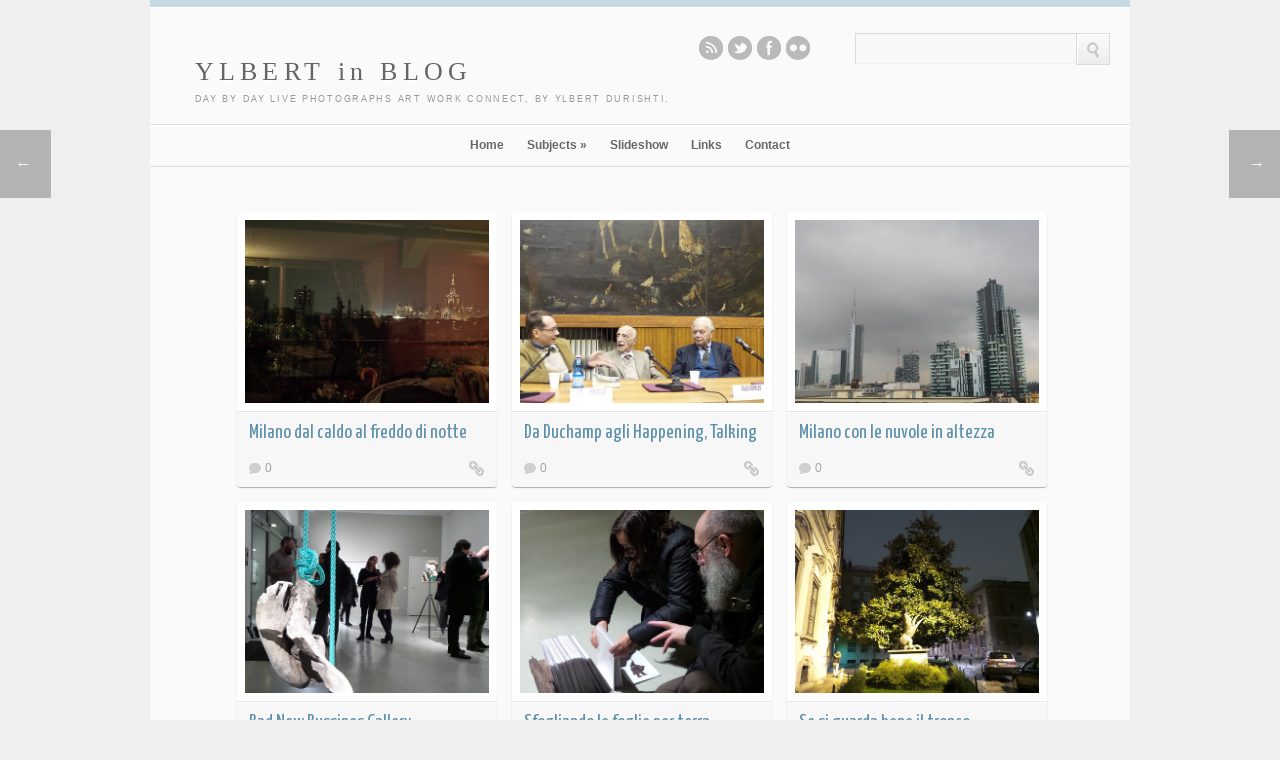

--- FILE ---
content_type: text/html; charset=UTF-8
request_url: https://www.ylbert.org/2014/02/
body_size: 37474
content:
<!DOCTYPE html>
<html dir='ltr' xmlns='http://www.w3.org/1999/xhtml' xmlns:b='http://www.google.com/2005/gml/b' xmlns:data='http://www.google.com/2005/gml/data' xmlns:expr='http://www.google.com/2005/gml/expr' xmlns:fb='http://www.facebook.com/2008/fbml'>
<head>
<link href='https://www.blogger.com/static/v1/widgets/2944754296-widget_css_bundle.css' rel='stylesheet' type='text/css'/>
<meta content='text/html; charset=UTF-8' http-equiv='Content-Type'/>
<meta content='blogger' name='generator'/>
<link href='https://www.ylbert.org/favicon.ico' rel='icon' type='image/x-icon'/>
<link href='https://www.ylbert.org/2014/02/' rel='canonical'/>
<link rel="alternate" type="application/atom+xml" title="YLBERT in BLOG - Atom" href="https://www.ylbert.org/feeds/posts/default" />
<link rel="alternate" type="application/rss+xml" title="YLBERT in BLOG - RSS" href="https://www.ylbert.org/feeds/posts/default?alt=rss" />
<link rel="service.post" type="application/atom+xml" title="YLBERT in BLOG - Atom" href="https://www.blogger.com/feeds/28015694/posts/default" />
<!--Can't find substitution for tag [blog.ieCssRetrofitLinks]-->
<meta content='https://www.ylbert.org/2014/02/' property='og:url'/>
<meta content='YLBERT in BLOG' property='og:title'/>
<meta content='Day by Day Live Photographs Art Work Connect, by Ylbert Durishti.' property='og:description'/>
<title>
February 2014 | YLBERT in BLOG
</title>
<meta content='width=device-width, initial-scale=1, maximum-scale=1' name='viewport'/>
<meta content='' name='description'/>
<link href="//fonts.googleapis.com/css?family=Lato:400,700,400italic%7CYanone+Kaffeesatz" rel="stylesheet" type="text/css">
<style type='text/css'>@font-face{font-family:'Arimo';font-style:normal;font-weight:400;font-display:swap;src:url(//fonts.gstatic.com/s/arimo/v35/P5sfzZCDf9_T_3cV7NCUECyoxNk37cxcDRrBdwcoaaQwpBQ.woff2)format('woff2');unicode-range:U+0460-052F,U+1C80-1C8A,U+20B4,U+2DE0-2DFF,U+A640-A69F,U+FE2E-FE2F;}@font-face{font-family:'Arimo';font-style:normal;font-weight:400;font-display:swap;src:url(//fonts.gstatic.com/s/arimo/v35/P5sfzZCDf9_T_3cV7NCUECyoxNk37cxcBBrBdwcoaaQwpBQ.woff2)format('woff2');unicode-range:U+0301,U+0400-045F,U+0490-0491,U+04B0-04B1,U+2116;}@font-face{font-family:'Arimo';font-style:normal;font-weight:400;font-display:swap;src:url(//fonts.gstatic.com/s/arimo/v35/P5sfzZCDf9_T_3cV7NCUECyoxNk37cxcDBrBdwcoaaQwpBQ.woff2)format('woff2');unicode-range:U+1F00-1FFF;}@font-face{font-family:'Arimo';font-style:normal;font-weight:400;font-display:swap;src:url(//fonts.gstatic.com/s/arimo/v35/P5sfzZCDf9_T_3cV7NCUECyoxNk37cxcAxrBdwcoaaQwpBQ.woff2)format('woff2');unicode-range:U+0370-0377,U+037A-037F,U+0384-038A,U+038C,U+038E-03A1,U+03A3-03FF;}@font-face{font-family:'Arimo';font-style:normal;font-weight:400;font-display:swap;src:url(//fonts.gstatic.com/s/arimo/v35/P5sfzZCDf9_T_3cV7NCUECyoxNk37cxcAhrBdwcoaaQwpBQ.woff2)format('woff2');unicode-range:U+0307-0308,U+0590-05FF,U+200C-2010,U+20AA,U+25CC,U+FB1D-FB4F;}@font-face{font-family:'Arimo';font-style:normal;font-weight:400;font-display:swap;src:url(//fonts.gstatic.com/s/arimo/v35/P5sfzZCDf9_T_3cV7NCUECyoxNk37cxcDxrBdwcoaaQwpBQ.woff2)format('woff2');unicode-range:U+0102-0103,U+0110-0111,U+0128-0129,U+0168-0169,U+01A0-01A1,U+01AF-01B0,U+0300-0301,U+0303-0304,U+0308-0309,U+0323,U+0329,U+1EA0-1EF9,U+20AB;}@font-face{font-family:'Arimo';font-style:normal;font-weight:400;font-display:swap;src:url(//fonts.gstatic.com/s/arimo/v35/P5sfzZCDf9_T_3cV7NCUECyoxNk37cxcDhrBdwcoaaQwpBQ.woff2)format('woff2');unicode-range:U+0100-02BA,U+02BD-02C5,U+02C7-02CC,U+02CE-02D7,U+02DD-02FF,U+0304,U+0308,U+0329,U+1D00-1DBF,U+1E00-1E9F,U+1EF2-1EFF,U+2020,U+20A0-20AB,U+20AD-20C0,U+2113,U+2C60-2C7F,U+A720-A7FF;}@font-face{font-family:'Arimo';font-style:normal;font-weight:400;font-display:swap;src:url(//fonts.gstatic.com/s/arimo/v35/P5sfzZCDf9_T_3cV7NCUECyoxNk37cxcABrBdwcoaaQw.woff2)format('woff2');unicode-range:U+0000-00FF,U+0131,U+0152-0153,U+02BB-02BC,U+02C6,U+02DA,U+02DC,U+0304,U+0308,U+0329,U+2000-206F,U+20AC,U+2122,U+2191,U+2193,U+2212,U+2215,U+FEFF,U+FFFD;}@font-face{font-family:'Cuprum';font-style:normal;font-weight:400;font-display:swap;src:url(//fonts.gstatic.com/s/cuprum/v29/dg45_pLmvrkcOkBnKsOzXyGWTBcmg-X6VjbYJxYmknQHEMmm.woff2)format('woff2');unicode-range:U+0460-052F,U+1C80-1C8A,U+20B4,U+2DE0-2DFF,U+A640-A69F,U+FE2E-FE2F;}@font-face{font-family:'Cuprum';font-style:normal;font-weight:400;font-display:swap;src:url(//fonts.gstatic.com/s/cuprum/v29/dg45_pLmvrkcOkBnKsOzXyGWTBcmg-X6Vj_YJxYmknQHEMmm.woff2)format('woff2');unicode-range:U+0301,U+0400-045F,U+0490-0491,U+04B0-04B1,U+2116;}@font-face{font-family:'Cuprum';font-style:normal;font-weight:400;font-display:swap;src:url(//fonts.gstatic.com/s/cuprum/v29/dg45_pLmvrkcOkBnKsOzXyGWTBcmg-X6VjTYJxYmknQHEMmm.woff2)format('woff2');unicode-range:U+0102-0103,U+0110-0111,U+0128-0129,U+0168-0169,U+01A0-01A1,U+01AF-01B0,U+0300-0301,U+0303-0304,U+0308-0309,U+0323,U+0329,U+1EA0-1EF9,U+20AB;}@font-face{font-family:'Cuprum';font-style:normal;font-weight:400;font-display:swap;src:url(//fonts.gstatic.com/s/cuprum/v29/dg45_pLmvrkcOkBnKsOzXyGWTBcmg-X6VjXYJxYmknQHEMmm.woff2)format('woff2');unicode-range:U+0100-02BA,U+02BD-02C5,U+02C7-02CC,U+02CE-02D7,U+02DD-02FF,U+0304,U+0308,U+0329,U+1D00-1DBF,U+1E00-1E9F,U+1EF2-1EFF,U+2020,U+20A0-20AB,U+20AD-20C0,U+2113,U+2C60-2C7F,U+A720-A7FF;}@font-face{font-family:'Cuprum';font-style:normal;font-weight:400;font-display:swap;src:url(//fonts.gstatic.com/s/cuprum/v29/dg45_pLmvrkcOkBnKsOzXyGWTBcmg-X6VjvYJxYmknQHEA.woff2)format('woff2');unicode-range:U+0000-00FF,U+0131,U+0152-0153,U+02BB-02BC,U+02C6,U+02DA,U+02DC,U+0304,U+0308,U+0329,U+2000-206F,U+20AC,U+2122,U+2191,U+2193,U+2212,U+2215,U+FEFF,U+FFFD;}</style>
<style id='page-skin-1' type='text/css'><!--
/*
-----------------------------------------------
Blogger Template Style
Name:       P-i-n-f-i-n-i-t-Ylbert
Author : Ylbert from Makmur inspiration
URL1: http://www.ylbert.org
URL2: http://www.ylbert.com
Date:       Jan 12, 2014
----------------------------------------------- */
/* Variable definitions
====================
<Variable name="bgcolor" description="Page Background Color"
type="color" default="#fff">
<Variable name="textcolor" description="Text Color"
type="color" default="#333">
<Variable name="linkcolor" description="Link Color"
type="color" default="#58a">
<Variable name="pagetitlecolor" description="Blog Title Color"
type="color" default="#666">
<Variable name="descriptioncolor" description="Blog Description Color"
type="color" default="#999">
<Variable name="titlecolor" description="Post Title Color"
type="color" default="#c60">
<Variable name="bordercolor" description="Border Color"
type="color" default="#ccc">
<Variable name="sidebarcolor" description="Sidebar Title Color"
type="color" default="#999">
<Variable name="sidebartextcolor" description="Sidebar Text Color"
type="color" default="#666">
<Variable name="visitedlinkcolor" description="Visited Link Color"
type="color" default="#999">
<Variable name="bodyfont" description="Text Font"
type="font" default="normal normal 100% Georgia, Serif">
<Variable name="headerfont" description="Sidebar Title Font"
type="font"
default="normal normal 78% 'Trebuchet MS',Trebuchet,Arial,Verdana,Sans-serif">
<Variable name="pagetitlefont" description="Blog Title Font"
type="font"
default="normal normal 250% Georgia, Serif">
<Variable name="descriptionfont" description="Blog Description Font"
type="font"
default="normal normal 78% 'Trebuchet MS', Trebuchet, Arial, Verdana, Sans-serif">
<Variable name="postfooterfont" description="Post Footer Font"
type="font"
default="normal normal 78% 'Trebuchet MS', Trebuchet, Arial, Verdana, Sans-serif">
<Variable name="startSide" description="Side where text starts in blog language"
type="automatic" default="left">
<Variable name="endSide" description="Side where text ends in blog language"
type="automatic" default="right">
*/
#navbar-iframe {display:none !important;}
header, nav, section, aside, article, footer {display:block;}
/* Use this with templates/template-twocol.html */
body,.body-fauxcolumn-outer{background:#efefef;margin:0;padding:0;color:#333333;font:x-small Georgia Serif;font-size/* */:/**/small;font-size:/**/small;text-align:center}
a:focus,a:active,a:hover{color:#81B1CA}
a{color:#5F91AB;-moz-transition:all 0.2s linear;-webkit-transition:all 0.2s linear;-o-transition:all 0.2s linear;-ms-transition:all 0.2s linear;transition:all 0.2s linear}
a img{border-width:0}
body,h1,h2,h3,h4,h5,ul,li,a,p,span,img,dd{margin:0;padding:0;list-style:none;text-decoration:none;border:none;outline:none}
/* Header
-----------------------------------------------
*/
#header-wrapper{margin:0 auto 0;color:white;border-top:7px solid #C4D9E4;background:#FAFAFA;text-shadow:1px 1px 0 white}
#header{text-align:left;color:#666;margin:0;float:left}
#header h1,#header p{margin:5px 5px 0;padding:15px 20px .25em;line-height:1.2em;text-transform:none;letter-spacing:.2em;font:normal normal 240% Coming Soon}
#header a{color:#666666;text-decoration:none}
#header a:hover{color:#666666}
#header .description{margin:0 5px 5px;padding:0 20px 15px;text-transform:uppercase;letter-spacing:.2em;line-height:1.4em;font:normal normal 78% 'Trebuchet MS',Trebuchet,Arial,Verdana,Sans-serif;color:#999999}
#header img{margin-left:auto;margin-right:auto}
/* Navigation
----------------------------------------------- */
#nav{font-weight:bold;padding:12px 0 0;border-top:1px solid white;border-bottom:1px solid #DDD}
.wrap{max-width:1600px;margin:0 auto;width:96%}
#navigation{text-align:center;list-style:none;margin:0;padding:0}
#navigation a{color:#676767;font-weight:bold;font-size:1.076923076923077em;display:block;text-align:left}
#navigation > li{display:inline-block;margin-right:20px;position:relative}
#navigation > li a{padding-bottom:14px}
#navigation > li a:hover,#navigation .current-menu-item > a,#navigation .current_page_item > a,#navigation li.sfHover > a{color:#000}
#navigation > li > ul li a:hover{background:#E8EEF1}
#navigation > li > ul{position:absolute;z-index:1500;left:-14px;display:block;margin:0;padding:0;list-style:none;background:#FAFAFA;-webkit-border-radius:0 0 3px 3px;-moz-border-radius:0 0 3px 3px;-o-border-radius:0 0 3px 3px;border-radius:0 0 3px 3px;-moz-box-shadow:0 1px 1px rgba(0,0,0,0.2);-webkit-box-shadow:0 1px 1px rgba(0,0,0,0.2);-o-box-shadow:0 1px 1px rgba(0,0,0,0.2);box-shadow:0 1px 1px rgba(0,0,0,0.2);top:-999em;border-top:4px solid #C4D9E4}
#navigation > li > ul li{display:block}
#navigation > li > ul li a{white-space:nowrap;font-weight:bold;padding:10px 40px 10px 15px;font-size:13px}
#navigation > li:hover > ul{top:auto}
nav select{display:none}
#navigation ul ul{list-style:none;margin:0;padding:0;background:#fff;text-align:left;border-top:1px solid #f3f3f3;border-bottom:1px solid #f3f3f3}
#navigation ul ul li a{font-size:0.9em}
/* Outer-Wrapper
----------------------------------------------- */
#outer-wrapper{max-width: 980px; background-color:#fafafa;margin:0 auto;padding:0;text-align:left;font:normal normal 11px Verdana,Geneva,sans-serif}
#content-wrapper{width:96%;margin:0 auto;max-width:960px}
#main-wrapper{width:56%;padding:7%;float:left;word-wrap:break-word;/* fix for long text breaking sidebar float in IE */
overflow:hidden;/* fix for long non-text content breaking IE sidebar float */}
#sidebar-wrapper{width:30%;float:right;word-wrap:break-word;/* fix for long text breaking sidebar float in IE */
overflow:hidden;/* fix for long non-text content breaking IE sidebar float */}
#sidebar-wrapper h2{background-color:#666;color:white;padding:5px 10px;margin:0 0 10px}
#sidebar-wrapper .widget-content{padding:0;margin:10px}
/* Headings
----------------------------------------------- */
h2{margin:1.5em 0 .75em;font:normal normal 78% Arimo;line-height:1.4em;color:#999999}
h1,h2,h3,h4,h5,h6{font-weight:normal;margin-bottom:0.7em;font-family:'Yanone Kaffeesatz','Helvetica Neue',Helvetica,Arial,sans-serif}
/* Posts
-----------------------------------------------
*/
h2.date-header{margin:1.5em 0 .5em}
.post{margin:.5em 0 1.5em;border-bottom:1px dotted #cccccc;padding-bottom:1.5em}
.post h1,.post h2{margin:.25em 0 0;padding:0 0 4px;font-size:140%;font-weight:normal;line-height:1.4em;color:#cc6600}
.post h1 a,.post h1 a:visited,.post h1 strong,.post h2 a,.post h2 a:visited,.post h2 strong{display:block;text-decoration:none;color:#5F91AB;font-weight:normal}
.post h1 strong,.post h1 a:hover,.post h2 strong,.post h2 a:hover{color:#333333}
.post .post-title{margin-bottom:15px;}
.post-body{margin:0 0 .75em;line-height:1.6em}
.post-body blockquote{line-height:1.3em}
.post-footer{margin:.75em 0;color:#999999;text-transform:uppercase;letter-spacing:.1em;font:normal normal 78% Cuprum;line-height:1.4em}
.comment-link{margin-left:.6em}
.post img,table.tr-caption-container{border:1px solid #cccccc}
.tr-caption-container img{border:none;padding:0}
.post blockquote{margin:1em 20px}
.post blockquote p{margin:.75em 0}
/* Comments
----------------------------------------------- */
#comments h4{margin:1em 0;font-weight:bold;line-height:1.4em;text-transform:uppercase;letter-spacing:.2em;color:#999999}
#comments-block{margin:1em 0 1.5em;line-height:1.6em}
#comments-block .comment-author{margin:.5em 0}
#comments-block .comment-body{margin:.25em 0 0}
#comments-block .comment-footer{margin:-.25em 0 2em;line-height:1.4em;text-transform:uppercase;letter-spacing:.1em}
#comments-block .comment-body p{margin:0 0 .75em}
.deleted-comment{font-style:italic;color:gray}
#blog-pager-newer-link{float:left}
#blog-pager-older-link{float:right}
#blog-pager{text-align:center;font-family:'Yanone Kaffeesatz','Helvetica Neue',Helvetica,Arial,sans-serif;font-size:19px;margin:5px}
.feed-links{display:none}
/* Sidebar Content
----------------------------------------------- */
.sidebar{color:#666666;line-height:1.5em;position:relative}
.sidebar ul{list-style:none;margin:0 0 0;padding:0 0 0}
.sidebar li{margin:0;padding-top:0;padding-right:0;padding-bottom:.25em;line-height:1.5em}
.sidebar .widget,.main .widget{border-bottom:1px dotted #cccccc;margin:0 0 1.5em;padding:0 0 1.5em}
.main .Blog{border-bottom-width:0}
/* Profile
----------------------------------------------- */
.profile-img{float:left;margin-top:0;margin-right:5px;margin-bottom:5px;margin-left:0;padding:4px;border:1px solid #cccccc}
.profile-data{margin:0;text-transform:uppercase;letter-spacing:.1em;font:normal normal 78% Cuprum;color:#999999;font-weight:bold;line-height:1.6em}
.profile-datablock{margin:.5em 0 .5em}
.profile-textblock{margin:0.5em 0;line-height:1.6em}
.profile-link{font:normal normal 78% Cuprum;text-transform:uppercase;letter-spacing:.1em}
/* Footer
----------------------------------------------- */
#footer-wrapper{border-bottom:7px solid #C4D9E4;background:#FAFAFA;text-shadow:1px 1px 0 white;font-size:12px;text-align:center;border-top:1px solid #DDD}
#footer{width:auto;clear:both;margin:0 auto;padding:2%;color:white;background-color:black;text-transform:uppercase;letter-spacing:.1em;text-align:center;display:block}
#footercredit{color:#5C5C5C;margin:10px auto;height:20px;line-height:20px;width:96%;max-width:1600px}
#footercredit a{color:#5F91AB;text-decoration:none}
#footercredit a:hover{color:#81B1CA}
#credits{float:left}
#copyrights{float:right}
img{max-width:100%;height:auto;width:auto\9}
/* RESPONSIVE */
@media screen and (max-width:1024px){#outer-wrapper{width:100%;}}
@media screen and (max-width:740px){#main-wrapper,#sidebar-wrapper{float:none;display:block;width:auto}
#sidebar-wrapper .widget-content{margin:0 0 10px;padding:0;}}
/* --- Digital Hub Inc. Floating Older - Newer Posts Buttons For Blogger --- */
.arrowLeft a {position: fixed;z-index: 100;left: -5px;top: 18%;padding: 25px 20px;-webkit-transition: .2s ease-in;-moz-transition: .2s ease-in;-o-transition: .2s ease-in;transition: .2s ease-in;}.arrowLeft a:hover {left: 0;-webkit-transition: .2s ease-in;-moz-transition: .2s ease-in;-o-transition: .2s ease-in;transition: .2s ease-in;color: #fff;}.arrowRight a {position: fixed;z-index: 100;right: -5px;top: 18%;padding: 25px 20px;-webkit-transition: .2s ease-in;-moz-transition: .2s ease-in;-o-transition: .2s ease-in;transition: .2s ease-in;}.arrowRight a:hover {right: 0;-webkit-transition: .2s ease-in;-moz-transition: .2s ease-in;-o-transition: .2s ease-in;transition: .2s ease-in;color: #fff;}.arrowNav a {background: #000000;color: #fff;text-decoration: none;font-size: 16px; opacity: .25; filter: alpha(opacity=25);}
.post-body img {
width: 499px !important;
height: auto !important;
border: 0px solid #940F04 !important;
}

--></style>
<style type='text/css'>
      .header-wgt{float:right}
      #header-wrapper .widget_ci_social_widget{margin-right:40px}
      #header-wrapper a{text-shadow:1px 1px 0 white}
      a.icn{width:24px;height:24px;background-image:url(https://blogger.googleusercontent.com/img/b/R29vZ2xl/AVvXsEiYQ6DKD9lbKPXlBMBNkrjB66wHXW36caUJU6nX1iaIQzzc6BdEPCWuTF6HdKdwjFJiJF4DoskL1vDFohrJoiHOY0GL3o5cwpok3KjIIzGyNPiM8CnXcwPH4fuLjPmNdTxHfNGe/s1600/social-icons.png);background-repeat:no-repeat;float:left;margin-right:5px;text-indent:-999em;cursor:pointer;-webkit-transition:all 0s linear 0s;-moz-transition:all 0s linear 0s;-o-transition:all 0s linear 0s;transition:all 0s linear 0s}
      #header-wrapper .widget{float:left;margin-top:8px;margin-bottom:0}
      #site-head{padding:20px 0 0 0;border-bottom:1px solid #DDD;border-top:1px solid white;overflow:hidden}
      .icn.rss{background-position:-187px -1px}
      .icn.twitter{background-position:-31px -1px}
      .icn.facebook{background-position:0 -1px}
      .icn.flickr{background-position:-62px -1px}
      .icn.rss:hover{background-position:-187px -31px}
      .icn.twitter:hover{background-position:-31px -31px}
      .icn.facebook:hover{background-position:0 -31px}
      .icn.flickr:hover{background-position:-62px -31px}
      .searchform .searchsubmit{float:left;display:block;top:0;right:0;cursor:pointer;border-radius:0;border:1px solid gainsboro;border-top:1px solid gainsboro;border-left:1px solid gainsboro;padding:8px 8px 6px;background-color:#F3F3F3;background-image:linear-gradient(bottom,#EDEDED 0%,#FAFAFA 100%);background-image:-o-linear-gradient(bottom,#EDEDED 0%,#FAFAFA 100%);background-image:-moz-linear-gradient(bottom,#EDEDED 0%,#FAFAFA 100%);background-image:-webkit-linear-gradient(bottom,#EDEDED 0%,#FAFAFA 100%);background-image:-ms-linear-gradient(bottom,#EDEDED 0%,#FAFAFA 100%);background-image:-webkit-gradient( linear,left bottom,left top,color-stop(0,#EDEDED),color-stop(1,#FAFAFA) );line-height:0;box-sizing:content-box;-moz-box-shadow:inset 1px 1px 0 0 #FFFFFF;-webkit-box-shadow:inset 1px 1px 0 0 white;-o-box-shadow:inset 1px 1px 0 0 #FFFFFF;box-shadow:inset 1px 1px 0 0 white;-moz-transition:0s all 0s linear;-webkit-transition:0s all 0s linear;-o-transition:0s all 0s linear;transition:0s all 0s linear}
      .searchform{position:relative;line-height:0;padding:0;margin:0;box-sizing:content-box;height:0;margin-top:-3px}
      .searchform .s{margin:0;float:left;font:inherit;font-size:12px;border:1px solid #F0F0F0;border-top:1px solid gainsboro;border-left:1px solid gainsboro;border-right:none;padding:7px 10px 8px;line-height:1;width:200px;display:block;-moz-transition:all 0.2s linear;-webkit-transition:all 0.2s linear;-o-transition:all 0.2s linear;transition:all 0.2s linear}
      .searchform .searchsubmit img{line-height:1}
      .searchform .s:focus{-moz-box-shadow:1px 1px 3px 0 rgba(0,0,0,0.12) inset;-webkit-box-shadow:1px 1px 3px 0 rgba(0,0,0,0.12) inset;-o-box-shadow:1px 1px 3px 0 rgba(0,0,0,0.12) inset;box-shadow:1px 1px 3px 0 rgba(0,0,0,0.12) inset}
      input[type="text"],input[type="password"],textarea,.gform_wrapper input[type="text"],.gform_wrapper textarea{background:#F8F8F8;border-top:1px solid #DFDFDF;border-left:1px solid #DFDFDF;border-right:none;border-bottom:none;padding:7px 6px 8px;font:inherit;color:#737373;font-size:12px;-moz-transition:0.2s all linear;-webkit-transition:0.2s all linear;-o-transition:0.2s all linear;transition:0.2s all linear}
      input[type="text"]:focus,input[type="password"]:focus,textarea:focus{-moz-box-shadow:1px 1px 2px 0 rgba(0,0,0,0.05) inset;-webkit-box-shadow:1px 1px 2px 0 rgba(0,0,0,0.05) inset;-o-box-shadow:1px 1px 2px 0 rgba(0,0,0,0.05) inset;box-shadow:1px 1px 2px 0 rgba(0,0,0,0.05) inset;outline:0}
      .searchform .fLabel{left:12px !important}
      .fLabel{top:15px !important;left:9px !important;line-height:0 !important}
      .fLabel:focus{opacity:0.2}
      @media screen and (max-width:800px){#footercredit{font-size:8px;}}
      @media screen and (max-width:740px){#main-wrapper,#sidebar-wrapper{float:none;display:block;width:100%}
        .post{margin-left:10px}
        #sidebar-wrapper .widget-content{margin:0 0 10px;padding:0}
        #content-wrapper{width:100%;}}
      @media screen and (max-width:580px){#header h1{font-size:170%}
        #footercredit{font-size:8px;line-height:12px}
        #copyrights,#credits{float:none}
        #site-head{position:relative;height:80px}
        .header-wgt{float:none;position:absolute;top:0;width:100%}
        #header-wrapper .widget_ci_social_widget{margin-right:0;float:left}
        #header-wrapper .widget{float:none}
        #header-wrapper .widget_search{float:right;margin-right:5px;margin-top:0}
        #nav{font-size:9px}
        .wrap{width:99%}
        #navigation >li{margin-right:8px}
        #navigation >li >ul li a{font-size:9px}
        .searchform .s{width:120px}
        #header{float:none;padding-top:20px;}}
    </style>
<style type='text/css'>
          .post{margin:0;border-bottom:0;padding:0;background:white;float:left;width:260px;margin-left:15px;margin-bottom:15px;-moz-border-radius:4px;-webkit-border-radius:4px;-o-border-radius:4px;border-radius:4px;-moz-box-shadow:0 1px 1px rgba(0,0,0,0.31);-webkit-box-shadow:0 1px 1px rgba(0,0,0,0.31);-o-box-shadow:0 1px 1px rgba(0,0,0,0.31);box-shadow:0 1px 1px rgba(0,0,0,0.31)}
          .blog-posts{overflow:hidden}
          #main{padding:5px}
          h2.post-title{font-size:20px;color:#5F91AB;padding:0;line-height:1.2em;margin:0}
          .post h2 a{color:#5F91AB}
          .post h2 a:focus,.post h2 a:active,.post h2 a:hover{text-decoration:none;color:#81B1CA}
          .box{padding:8px;border-bottom:1px solid #E6E6E6}
          .entry-desc{padding:8px 12px 10px;background:#F7F7F7;border-top:1px solid white;-moz-border-radius:0 0 4px 4px;-webkit-border-radius:0 0 4px 4px;-o-border-radius:0 0 4px 4px;border-radius:0 0 4px 4px;overflow:hidden}
          .post-footer{display:none}
          .post-body{margin:0;line-height:1.6em}
          .isinya{padding:0;background:#F9F9F9;color:#767676;font:13px Lato,"Helvetica Neue",Helvetica,Arial,sans-serif;line-height:1.4em}
          .box img:hover{opacity:0.6}
          .box img{border:0;max-width:100%;-moz-transition:all 0.2s linear;-webkit-transition:all 0.2s linear;-o-transition:all 0.2s linear;-ms-transition:all 0.2s linear;transition:all 0.2s linear;display:block;height:auto}
          .rmlink a{background:url(https://blogger.googleusercontent.com/img/b/R29vZ2xl/AVvXsEgw2NY3pHFVeeZQ0tBvgQuQ4asraSPhjOa15QwuI7dmrcULkoThj0-xSSgkZT5GT1Y33Kf2Aqlkqk8GQMz60epl1ZIH2-GWypwxCIUTBRir1jLpvmyFdDjR7LsiG6GygQ2sn6kI/s1600/sprites.png) no-repeat scroll 0 -49px transparent;cursor:pointer;float:right;height:16px;text-indent:-999em;width:16px;-moz-transition:none;-webkit-transition:none;-o-transition:none;-ms-transition:none;transition:none}
          .rmlink a:hover{background-position:-1px -84px}
          .comment-link{background:url(https://blogger.googleusercontent.com/img/b/R29vZ2xl/AVvXsEgw2NY3pHFVeeZQ0tBvgQuQ4asraSPhjOa15QwuI7dmrcULkoThj0-xSSgkZT5GT1Y33Kf2Aqlkqk8GQMz60epl1ZIH2-GWypwxCIUTBRir1jLpvmyFdDjR7LsiG6GygQ2sn6kI/s1600/sprites.png) no-repeat scroll 0 2px transparent;color:#A3A3A3;font-size:12px;padding-left:16px;float:left;margin-left:0;-moz-transition:none;-webkit-transition:none;-o-transition:none;-ms-transition:none;transition:none}
          .comment-link:hover{color:#555;background-position:-1px -22px}
          .isotope .isotope-item{-webkit-transition-property:-webkit-transform,opacity;-moz-transition-property:-moz-transform,opacity;-ms-transition-property:-ms-transform,opacity;-o-transition-property:top,left,opacity;transition-property:transform,opacity}
          .isotope,.isotope .isotope-item{-webkit-transition-duration:0.8s;-moz-transition-duration:0.8s;-ms-transition-duration:0.8s;-o-transition-duration:0.8s;transition-duration:0.8s}
          .isotope{-webkit-transition-property:height,width;-moz-transition-property:height,width;-ms-transition-property:height,width;-o-transition-property:height,width;transition-property:height,width}
          .box >a{display:block;line-height:0}
          #main-wrapper{width:90%;padding:40px 0 0;word-wrap:break-word;overflow:hidden;margin:0 auto;float:none}
          #sidebar-wrapper{width:90%;word-wrap:break-word;overflow:hidden;margin:0 auto;float:none}
          .sidebar .widget{margin-left:15px;margin-bottom:15px;margin:0;border-bottom:0;padding:0;background:white;float:left;width:260px;margin-left:15px;margin-bottom:15px;-moz-border-radius:4px;-webkit-border-radius:4px;-o-border-radius:4px;border-radius:4px;-moz-box-shadow:0 1px 1px rgba(0,0,0,0.31);-webkit-box-shadow:0 1px 1px rgba(0,0,0,0.31);-o-box-shadow:0 1px 1px rgba(0,0,0,0.31);box-shadow:0 1px 1px rgba(0,0,0,0.31);overflow:hidden}
          #sidebar-wrapper h2{background:#F7F7F7;border-bottom:1px solid white;border-top:1px solid #E6E6E6;-moz-border-radius:4px 4px 0 0;-webkit-border-radius:4px 4px 0 0;-o-border-radius:4px 4px 0 0;border-radius:4px 4px 0 0;font-size:20px;color:#5F91AB;line-height:1.2em;margin:0;padding:8px 12px 10px}
          #sidebar-wrapper .widget-content{padding:8px;margin:0;border-top:1px solid #E6E6E6}
          .sidebar li{margin:0;padding-top:0;padding-right:0;padding-bottom:.25em;line-height:1.5em}
          @media screen and (max-width:580px){#header h1{font-size:170%}
            #main-wrapper{width:100%}
            #sidebar-wrapper{width:100%;padding:0}
            .post{margin-left:10px;}}
        </style>
<script type='text/javascript'>
          var summary_noimg    = 300,
              summary_img      = 0,
              img_thumb_height =0 ,
              img_thumb_width  =244;
        </script>
<script type='text/javascript'>
          //<![CDATA[
          function removeHtmlTag(strx, chop) {
            if (strx.indexOf("<") != -1) {
              var s = strx.split("<");
              for (var i = 0; i < s.length; i++) {
                if (s[i].indexOf(">") != -1) {
                  s[i] = s[i].substring(s[i].indexOf(">") + 1, s[i].length);
                }
              }
              strx = s.join(" ");
            }
            chop = (chop < strx.length - 1) ? chop : strx.length - 2;
            while (strx.charAt(chop - 1) != ' ' && strx.indexOf(' ', chop) != -1) chop++;
            strx = strx.substring(0, chop - 1);
            return strx + ' ';
          }
          function mkrSummaryAndThumb(mkr1,mkr2) {
            var div = document.getElementById(mkr1);
            var imgtag = "";
            var img = div.getElementsByTagName("img");
            var summ = summary_noimg;
            if (img.length >= 1) {
              imgtag = '<a href="'+mkr2+'"><img alt="" src="' + img[0].src.replace(/\/s(320|400|640|1600)/, "\/w" + img_thumb_width) + '" width="' + img_thumb_width + 'px" height="' + img_thumb_height + 'px"/></a>';
              summ = summary_img;
            }
            var summary = imgtag + '<a href="'+mkr2+'"><div class="isinya">' + removeHtmlTag(div.innerHTML, summ) + '</div></a>';
            div.innerHTML = summary;
          }
          //]]>
        </script>
<script src="//ajax.googleapis.com/ajax/libs/jquery/1.8.0/jquery.min.js" type="text/javascript"></script>
<script type='text/javascript'>
      //<![CDATA[
      (function ($) {
        $.fn.superfish = function (op) {
          var sf = $.fn.superfish,
              c = sf.c,
              $arrow = $(['<span class="', c.arrowClass, '"> &#187;</span>'].join('')),
              over = function () {
                var $$ = $(this),
                    menu = getMenu($$);
                clearTimeout(menu.sfTimer);
                $$.showSuperfishUl().siblings().hideSuperfishUl();
              },
              out = function () {
                var $$ = $(this),
                    menu = getMenu($$),
                    o = sf.op;
                clearTimeout(menu.sfTimer);
                menu.sfTimer = setTimeout(function () {
                  o.retainPath = ($.inArray($$[0], o.$path) > -1);
                  $$.hideSuperfishUl();
                  if (o.$path.length && $$.parents(['li.', o.hoverClass].join('')).length < 1) {
                    over.call(o.$path);
                  }
                }, o.delay);
              },
              getMenu = function ($menu) {
                var menu = $menu.parents(['ul.', c.menuClass, ':first'].join(''))[0];
                sf.op = sf.o[menu.serial];
                return menu;
              },
              addArrow = function ($a) {
                $a.addClass(c.anchorClass).append($arrow.clone());
              };
          return this.each(function () {
            var s = this.serial = sf.o.length;
            var o = $.extend({}, sf.defaults, op);
            o.$path = $('li.' + o.pathClass, this).slice(0, o.pathLevels).each(function () {
              $(this).addClass([o.hoverClass, c.bcClass].join(' ')).filter('li:has(ul)').removeClass(o.pathClass);
            });
            sf.o[s] = sf.op = o;
            $('li:has(ul)', this)[($.fn.hoverIntent && !o.disableHI) ? 'hoverIntent' : 'hover'](over, out).each(function () {
              if (o.autoArrows) addArrow($('>a:first-child', this));
            }).not('.' + c.bcClass).hideSuperfishUl();
            var $a = $('a', this);
            $a.each(function (i) {
              var $li = $a.eq(i).parents('li');
              $a.eq(i).focus(function () {
                over.call($li);
              }).blur(function () {
                out.call($li);
              });
            });
            o.onInit.call(this);
          }).each(function () {
            var menuClasses = [c.menuClass];
            if (sf.op.dropShadows && !($.browser.msie && $.browser.version < 7)) menuClasses.push(c.shadowClass);
            $(this).addClass(menuClasses.join(' '));
          });
        };
        var sf = $.fn.superfish;
        sf.o = [];
        sf.op = {};
        sf.IE7fix = function () {
          var o = sf.op;
          if ($.browser.msie && $.browser.version > 6 && o.dropShadows && o.animation.opacity != undefined) this.toggleClass(sf.c.shadowClass + '-off');
        };
        sf.c = {
          bcClass: 'sf-breadcrumb',
          menuClass: 'sf-js-enabled',
          anchorClass: 'sf-with-ul',
          arrowClass: 'sf-sub-indicator',
          shadowClass: 'sf-shadow'
        };
        sf.defaults = {
          hoverClass: 'sfHover',
          pathClass: 'overideThisToUse',
          pathLevels: 1,
          delay: 800,
          animation: {
            opacity: 'show'
          },
          speed: 'normal',
          autoArrows: true,
          dropShadows: true,
          disableHI: false,
          // true disables hoverIntent detection
          onInit: function () {},
          // callback functions
          onBeforeShow: function () {},
          onShow: function () {},
          onHide: function () {}
        };
        $.fn.extend({
          hideSuperfishUl: function () {
            var o = sf.op,
                not = (o.retainPath === true) ? o.$path : '';
            o.retainPath = false;
            var $ul = $(['li.', o.hoverClass].join(''), this).add(this).not(not).removeClass(o.hoverClass).find('>ul').hide().css('visibility', 'hidden');
            o.onHide.call($ul);
            return this;
          },
          showSuperfishUl: function () {
            var o = sf.op,
                sh = sf.c.shadowClass + '-off',
                $ul = this.addClass(o.hoverClass).find('>ul:hidden').css('visibility', 'visible');
            sf.IE7fix.call($ul);
            o.onBeforeShow.call($ul);
            $ul.animate(o.animation, o.speed, function () {
              sf.IE7fix.call($ul);
              o.onShow.call($ul);
            });
            return this;
          }
        });
      })(jQuery);
      //]]>
    </script>
<script type='text/javascript'>
//<![CDATA[
  (function() {
    var shr = document.createElement('script');
    shr.setAttribute('data-cfasync', 'false');
    shr.src = '//dsms0mj1bbhn4.cloudfront.net/assets/pub/shareaholic.js';
    shr.type = 'text/javascript'; shr.async = 'true';
    shr.onload = shr.onreadystatechange = function() {
      var rs = this.readyState;
      if (rs && rs != 'complete' && rs != 'loaded') return;
      var site_id = 'b6fe208613a6f4ab0e629388d1a7d5a5';
      try { Shareaholic.init(site_id); } catch (e) {}
    };
    var s = document.getElementsByTagName('script')[0];
    s.parentNode.insertBefore(shr, s);
  })();
//]]>
</script>
<script type='text/javascript'>
     cookieChoices = {};
    </script>
<link href='https://www.blogger.com/dyn-css/authorization.css?targetBlogID=28015694&amp;zx=8e2b646f-6369-43a0-8bd5-5a04dfffc65b' media='none' onload='if(media!=&#39;all&#39;)media=&#39;all&#39;' rel='stylesheet'/><noscript><link href='https://www.blogger.com/dyn-css/authorization.css?targetBlogID=28015694&amp;zx=8e2b646f-6369-43a0-8bd5-5a04dfffc65b' rel='stylesheet'/></noscript>
<meta name='google-adsense-platform-account' content='ca-host-pub-1556223355139109'/>
<meta name='google-adsense-platform-domain' content='blogspot.com'/>

<!-- data-ad-client=ca-pub-9347670155813905 -->

</head>
<body>
<div id='outer-wrapper'>
<header id='header-wrapper'>
<div id='site-head'>
<div class='wrap'>
<div class='header section' id='header'><div class='widget Header' data-version='1' id='Header1'>
<div id='header-inner'>
<div class='titlewrapper'>
<h1 class='title'>
<a href='https://www.ylbert.org/'>
YLBERT in BLOG
</a>
</h1>
</div>
<div class='descriptionwrapper'>
<p class='description'>
<span>
Day by Day Live Photographs Art Work Connect, by Ylbert Durishti.
</span>
</p>
</div>
</div>
</div></div>
<div class='header-wgt group'>
<aside class='widget widget_ci_social_widget group' id='ci_social_widget-2'>
<a class='icn rss' href='/feeds/posts/default' title='Subscribe to our RSS feed.'>
                  Subscribe to our RSS feed.
                </a>
<a class='icn twitter' href='http://twitter.com/ylbert' title='Follow this blog on twitter.'>
                  Follow this blog on twitter.
                </a>
<a class='icn facebook' href='http://www.facebook.com/ylbert.org' title='Like this blog on Facebook.'>
                  Like this blog on Facebook.
                </a>
<a class='icn flickr' href='http://www.flickr.com/ylbert' title='See this blog on Flickr.'>
                  See this blog on Flickr.
                </a>
</aside>
<aside class='widget widget_search group' id='search-2'>
<form action='/search' class='searchform' method='get' role='search'>
<label class='fLabel' id='spanLabel0' style='font-family: Lato, &#39;Helvetica Neue&#39;, Helvetica, Arial, sans-serif; font-size: 12px; font-style: normal; font-weight: normal; text-shadow: none; line-height: 12px; position: absolute; top: 0px; left: 0px; color: rgb(115, 115, 115); -webkit-user-select: none; cursor: text; z-index: 999; '></label>
<input class='s' name='q' size='27' title='Search' type='text'/>
<a class='searchsubmit' type='submit'>
<img alt='GO' src='https://blogger.googleusercontent.com/img/b/R29vZ2xl/AVvXsEiHqiIm2zeb0jUikRAihhStO2CAXCsV3B7kYwz9aVsBHX_pslFVYWTFyVdD99y9l7G-Xky93ihSdDVeQC0IlwL6TEx8SG0UWFE2hYxgcq6GKr-hsBa9OzxG5n6781mzHHct8Tym/s1600/search.png'/>
</a>
</form>
</aside>
</div>
</div>
</div>
<nav id='nav'>
<div class='wrap'>
<ul id='navigation'>
<li>
<a href='https://www.ylbert.org/'>
                  Home
                </a>
</li>
<li>
<a href='#'>
                  Subjects
                </a>
<ul class='sub-menu'>
<li>
<a href='/search?q=albero'>
                      Trees
                    </a>
</li>
<li>
<a href='/search?q=ecoismi'>
                      Ecoismi
                    </a>
</li>
<li>
<a href='/search?q=parco'>
                      Park
                    </a>
</li>
<li>
<a href='/search?q=via'>
                      Street
                    </a>
</li>
<li>
<a href='/search?q=tram'>
                      Tram
                    </a>
</li>
<li>
<a href='/search?q=metro'>
                      Metro
                    </a>
</li>
<li>
<a href='/search?q=viaggio'>
                      Travel
                    </a>
</li>
<li>
<a href='/search?q=foto'>
                      Picture on Picture
                    </a>
</li>
</ul>
</li>
<li>
<a href='/p/flickr-slideshow.html'>
                  Slideshow
                </a>
</li>
<li>
<a href='/p/links_8.html'>
                  Links
                </a>
</li>
<li>
<a href='/p/contact.html'>
                  Contact
                </a>
</li>
</ul>
</div>
</nav>
</header>
<div id='content-wrapper'>
<div id='main-wrapper'>
<div class='main section' id='main'><div class='widget Blog' data-version='1' id='Blog1'>
<div class='blog-posts hfeed' id='entry-listing'>
<!--Can't find substitution for tag [defaultAdStart]-->
<article class='post hentry'>
<div class='post-body entry-content' id='post-body-4436546435066481119'>
<div class='box' id='summary4436546435066481119'>
<div style="margin: 0 0 10px 0; padding: 0; font-size: 0.8em; line-height: 1.6em;"><a href="http://www.flickr.com/photos/ylbert/12841320235/" title="Milano dal caldo al freddo di notte"><img alt="Milano dal caldo al freddo di notte by Ylbert Durishti" src="https://lh3.googleusercontent.com/blogger_img_proxy/AEn0k_sacjxlB-cVceIX4EU9s1Y3ETIIbkKidnc9bbnrAUsaVX92SXs6PW6KsOVvdNXRdAO5oEj-MgIk7bKLPvCzPLE0upYH9LD6YZl4oPiruGeTVmLD5z5GqzHKX4pN7ohUpcU=s0-d"></a><br/><span style="margin: 0;"><a href="http://www.flickr.com/photos/ylbert/12841320235/">Milano dal caldo al freddo di notte</a>, a photo by <a href="http://www.flickr.com/photos/ylbert/">Ylbert Durishti</a> on Flickr.</span></div><p>Dalla casa in mansarda di zona Crocetta si intravede la Torre Velasca e la<br />madonnina del Duomo.</p>
</div>
<script type='text/javascript'>
                          mkrSummaryAndThumb("summary4436546435066481119","https://www.ylbert.org/2014/02/milano-dal-caldo-al-freddo-di-notte.html");
                        </script>
<div class='entry-desc'>
<h2 class='post-title entry-title'>
<a href='https://www.ylbert.org/2014/02/milano-dal-caldo-al-freddo-di-notte.html'>
Milano dal caldo al freddo di notte
</a>
</h2>
<div class='entry-meta group'>
<a class='comment-link' href='https://www.ylbert.org/2014/02/milano-dal-caldo-al-freddo-di-notte.html#comment-form' onclick=''>
0
</a>
<span class='rmlink'>
<a href='https://www.ylbert.org/2014/02/milano-dal-caldo-al-freddo-di-notte.html'>
                                Read More
                              </a>
</span>
</div>
</div>
<div style='clear: both;'></div>
</div>
</article>
<article class='post hentry'>
<div class='post-body entry-content' id='post-body-4157963085758262770'>
<div class='box' id='summary4157963085758262770'>
<div style="margin: 0 0 10px 0; padding: 0; font-size: 0.8em; line-height: 1.6em;"><a href="http://www.flickr.com/photos/ylbert/12818217343/" title="Da Duchamp agli Happening, Talking"><img alt="Da Duchamp agli Happening, Talking by Ylbert Durishti" src="https://lh3.googleusercontent.com/blogger_img_proxy/AEn0k_vh3-H8plpizbVFqJedZXO6bIQWBT6lz0Svp0ImRxVaJNnGN1YbIYqz32Q4WyTioO54OWK_VTlFq6yJw6gFElBmc9nDkw5a6p2o2Y4axZmOxfTR-EFjEnEBbxDeG00YnkI=s0-d"></a><br/><span style="margin: 0;"><a href="http://www.flickr.com/photos/ylbert/12818217343/">Da Duchamp agli Happening, Talking</a>, a photo by <a href="http://www.flickr.com/photos/ylbert/">Ylbert Durishti</a> on Flickr.</span></div><p>Durante la presentazione del libro di Paolo Barozzi da Ottavio Pinarello<br />con il special guest Gillo Dorfles alla Biblioteca Sormani a Milano.</p>
</div>
<script type='text/javascript'>
                          mkrSummaryAndThumb("summary4157963085758262770","https://www.ylbert.org/2014/02/da-duchamp-agli-happening-talking.html");
                        </script>
<div class='entry-desc'>
<h2 class='post-title entry-title'>
<a href='https://www.ylbert.org/2014/02/da-duchamp-agli-happening-talking.html'>
Da Duchamp agli Happening, Talking
</a>
</h2>
<div class='entry-meta group'>
<a class='comment-link' href='https://www.ylbert.org/2014/02/da-duchamp-agli-happening-talking.html#comment-form' onclick=''>
0
</a>
<span class='rmlink'>
<a href='https://www.ylbert.org/2014/02/da-duchamp-agli-happening-talking.html'>
                                Read More
                              </a>
</span>
</div>
</div>
<div style='clear: both;'></div>
</div>
</article>
<article class='post hentry'>
<div class='post-body entry-content' id='post-body-6539914081873475367'>
<div class='box' id='summary6539914081873475367'>
<div style="margin: 0 0 10px 0; padding: 0; font-size: 0.8em; line-height: 1.6em;"><a href="http://www.flickr.com/photos/ylbert/12817053735/" title="Milano con le nuvole in altezza"><img alt="Milano con le nuvole in altezza by Ylbert Durishti" src="https://lh3.googleusercontent.com/blogger_img_proxy/AEn0k_ugpzM8XT4KR6Hpm78jORpiZBiJhY34IKYNYkf-CxdZKuMkj235qunnIy1oYEKFQVPGVDgQEfESXzbGSyJdJmF4VZbXyEaMnZARmC5J8q-JLUdanp3slZlr5KEpRj5nebQ=s0-d"></a><br/><span style="margin: 0;"><a href="http://www.flickr.com/photos/ylbert/12817053735/">Milano con le nuvole in altezza</a>, a photo by <a href="http://www.flickr.com/photos/ylbert/">Ylbert Durishti</a> on Flickr.</span></div><p>La panoramica parallela dei due grattacieli che si confondono con le<br />nuvole, visti &quot;sopra i tetti dei palazzi di una volta&quot;.</p>
</div>
<script type='text/javascript'>
                          mkrSummaryAndThumb("summary6539914081873475367","https://www.ylbert.org/2014/02/milano-con-le-nuvole-in-altezza.html");
                        </script>
<div class='entry-desc'>
<h2 class='post-title entry-title'>
<a href='https://www.ylbert.org/2014/02/milano-con-le-nuvole-in-altezza.html'>
Milano con le nuvole in altezza
</a>
</h2>
<div class='entry-meta group'>
<a class='comment-link' href='https://www.ylbert.org/2014/02/milano-con-le-nuvole-in-altezza.html#comment-form' onclick=''>
0
</a>
<span class='rmlink'>
<a href='https://www.ylbert.org/2014/02/milano-con-le-nuvole-in-altezza.html'>
                                Read More
                              </a>
</span>
</div>
</div>
<div style='clear: both;'></div>
</div>
</article>
<article class='post hentry'>
<div class='post-body entry-content' id='post-body-5503755877923934273'>
<div class='box' id='summary5503755877923934273'>
<div style="margin: 0 0 10px 0; padding: 0; font-size: 0.8em; line-height: 1.6em;"><a href="http://www.flickr.com/photos/ylbert/12799743835/" title="Bad New Bussines Gallery &quot;Darlingtonia&quot;"><img alt="Bad New Bussines Gallery &quot;Darlingtonia&quot; by Ylbert Durishti" src="https://lh3.googleusercontent.com/blogger_img_proxy/AEn0k_tJkJRT1kKVPxtuJc0K8ErO6FuFju2m7RBv-5fHTCFZmPCLk8XCrFiLKvz8QJcSOoa5jlCgW-hQVCnWa_-wYVJuJVIktATix_qslCZ-VNpmE32lS0ItHayLbL-th_S3RP4=s0-d"></a><br/><span style="margin: 0;"><a href="http://www.flickr.com/photos/ylbert/12799743835/">Bad New Bussines Gallery &quot;Darlingtonia&quot;</a>, a photo by <a href="http://www.flickr.com/photos/ylbert/">Ylbert Durishti</a> on Flickr.</span></div><p>In via Formentini 4/6 durante l'inaugurazione della mostra di Concetta<br />Modica in sfondo e com una delle sue installazioni in primo piano.</p>
</div>
<script type='text/javascript'>
                          mkrSummaryAndThumb("summary5503755877923934273","https://www.ylbert.org/2014/02/bad-new-bussines-gallery.html");
                        </script>
<div class='entry-desc'>
<h2 class='post-title entry-title'>
<a href='https://www.ylbert.org/2014/02/bad-new-bussines-gallery.html'>
Bad New Bussines Gallery &quot;Darlingtonia&quot;
</a>
</h2>
<div class='entry-meta group'>
<a class='comment-link' href='https://www.ylbert.org/2014/02/bad-new-bussines-gallery.html#comment-form' onclick=''>
0
</a>
<span class='rmlink'>
<a href='https://www.ylbert.org/2014/02/bad-new-bussines-gallery.html'>
                                Read More
                              </a>
</span>
</div>
</div>
<div style='clear: both;'></div>
</div>
</article>
<article class='post hentry'>
<div class='post-body entry-content' id='post-body-7406194708702901776'>
<div class='box' id='summary7406194708702901776'>
<div style="margin: 0 0 10px 0; padding: 0; font-size: 0.8em; line-height: 1.6em;"><a href="http://www.flickr.com/photos/ylbert/12799982744/" title="Sfogliando le foglie per terra.."><img alt="Sfogliando le foglie per terra.. by Ylbert Durishti" src="https://lh3.googleusercontent.com/blogger_img_proxy/AEn0k_uO5suW3x9lapv6tFbx9-pX2k8IaD2ukJbVtInwM87IAIIaKh9yU62zHDYdVxzPdKaS4r3jsBZ4qzOLtfy5P-xmbJeQoeicf2IMGgn_9axxLD9iEclJNZzvUjVOve0R86s=s0-d"></a><br/><span style="margin: 0;"><a href="http://www.flickr.com/photos/ylbert/12799982744/">Sfogliando le foglie per terra..</a>, a photo by <a href="http://www.flickr.com/photos/ylbert/">Ylbert Durishti</a> on Flickr.</span></div><p>..all'inaugurazione della mostra personale dell'artista, Concetta dal<br />titolo &quot;Darlingtonia&quot; a cura di: Francesco Pantaleone e Agata Polizzi.</p>
</div>
<script type='text/javascript'>
                          mkrSummaryAndThumb("summary7406194708702901776","https://www.ylbert.org/2014/02/sfogliando-le-foglie-per-terra.html");
                        </script>
<div class='entry-desc'>
<h2 class='post-title entry-title'>
<a href='https://www.ylbert.org/2014/02/sfogliando-le-foglie-per-terra.html'>
Sfogliando le foglie per terra..
</a>
</h2>
<div class='entry-meta group'>
<a class='comment-link' href='https://www.ylbert.org/2014/02/sfogliando-le-foglie-per-terra.html#comment-form' onclick=''>
0
</a>
<span class='rmlink'>
<a href='https://www.ylbert.org/2014/02/sfogliando-le-foglie-per-terra.html'>
                                Read More
                              </a>
</span>
</div>
</div>
<div style='clear: both;'></div>
</div>
</article>
<article class='post hentry'>
<div class='post-body entry-content' id='post-body-7574842586035927545'>
<div class='box' id='summary7574842586035927545'>
<div style="margin: 0 0 10px 0; padding: 0; font-size: 0.8em; line-height: 1.6em;"><a href="http://www.flickr.com/photos/ylbert/12799777164/" title="Se si guarda bene il tronco dell&#39;albero"><img alt="Se si guarda bene il tronco dell&#39;albero by Ylbert Durishti" src="https://lh3.googleusercontent.com/blogger_img_proxy/AEn0k_uI_Ic9D-5aToYI_L1AtOXtuW7S97mtrW3Z8zhQQ3usvjvv7V6mk18qjquLvQAj0nFgB_XjMbUtAS6LIzkYsWOnWRwiLCZeP7s-PeD0oR4HiS1p6PEYtkhFBe8sm7kchrk=s0-d"></a><br/><span style="margin: 0;"><a href="http://www.flickr.com/photos/ylbert/12799777164/">Se si guarda bene il tronco dell'albero</a>, a photo by <a href="http://www.flickr.com/photos/ylbert/">Ylbert Durishti</a> on Flickr.</span></div><p>Infatti, con la illuminazione serale c'è l'inganno visivo della scultura di<br />Aligi Sassu &quot;Grande cavallo impennato&quot; in Brera.</p>
</div>
<script type='text/javascript'>
                          mkrSummaryAndThumb("summary7574842586035927545","https://www.ylbert.org/2014/02/se-si-guarda-bene-il-tronco-dell.html");
                        </script>
<div class='entry-desc'>
<h2 class='post-title entry-title'>
<a href='https://www.ylbert.org/2014/02/se-si-guarda-bene-il-tronco-dell.html'>
Se si guarda bene il tronco dell&#39;albero
</a>
</h2>
<div class='entry-meta group'>
<a class='comment-link' href='https://www.ylbert.org/2014/02/se-si-guarda-bene-il-tronco-dell.html#comment-form' onclick=''>
0
</a>
<span class='rmlink'>
<a href='https://www.ylbert.org/2014/02/se-si-guarda-bene-il-tronco-dell.html'>
                                Read More
                              </a>
</span>
</div>
</div>
<div style='clear: both;'></div>
</div>
</article>
<article class='post hentry'>
<div class='post-body entry-content' id='post-body-3434619424027923734'>
<div class='box' id='summary3434619424027923734'>
<div style="margin: 0 0 10px 0; padding: 0; font-size: 0.8em; line-height: 1.6em;"><a href="http://www.flickr.com/photos/ylbert/12797119353/" title="La signora di via Villoresi"><img alt="La signora di via Villoresi by Ylbert Durishti" src="https://lh3.googleusercontent.com/blogger_img_proxy/AEn0k_tCwwYQhjqJuVsBr4PZDgLKdaT9JR8R7f1jFuB0ip4OvIUy1pKkI6NRTa_qNcLoxZDIUax9batCXEOVmpAw1JOaoHrCHZL2PtD-Qp_QEnHzUTfwBHMSrgP318K1-GN9cA=s0-d"></a><br/><span style="margin: 0;"><a href="http://www.flickr.com/photos/ylbert/12797119353/">La signora di via Villoresi</a>, a photo by <a href="http://www.flickr.com/photos/ylbert/">Ylbert Durishti</a> on Flickr.</span></div><p>Se c'è un icona per ogni quartiere, non si può escludere ad esempio chi<br />frequenta ogni giorno il Bar Torakiki.</p>
</div>
<script type='text/javascript'>
                          mkrSummaryAndThumb("summary3434619424027923734","https://www.ylbert.org/2014/02/la-signora-di-via-villoresi.html");
                        </script>
<div class='entry-desc'>
<h2 class='post-title entry-title'>
<a href='https://www.ylbert.org/2014/02/la-signora-di-via-villoresi.html'>
La signora di via Villoresi
</a>
</h2>
<div class='entry-meta group'>
<a class='comment-link' href='https://www.ylbert.org/2014/02/la-signora-di-via-villoresi.html#comment-form' onclick=''>
0
</a>
<span class='rmlink'>
<a href='https://www.ylbert.org/2014/02/la-signora-di-via-villoresi.html'>
                                Read More
                              </a>
</span>
</div>
</div>
<div style='clear: both;'></div>
</div>
</article>
<article class='post hentry'>
<div class='post-body entry-content' id='post-body-4271627472842622374'>
<div class='box' id='summary4271627472842622374'>
<div style="margin: 0 0 10px 0; padding: 0; font-size: 0.8em; line-height: 1.6em;"><a href="http://www.flickr.com/photos/ylbert/12781484124/" title="Due mani unite una per l&#39;altra"><img alt="Due mani unite una per l&#39;altra by Ylbert Durishti" src="https://lh3.googleusercontent.com/blogger_img_proxy/AEn0k_viF12qk2iAHs_JewEkoZDu8dPpdoRaQJXb7R9YWnPMYV9DE-d3nQfyrpDywts14tgAJaN6fTksmDGlABsiJjDnYvUBgr66KE9BdQn6DF1HFae7Vzm5cstcHaZiIPphDA8=s0-d"></a><br/><span style="margin: 0;"><a href="http://www.flickr.com/photos/ylbert/12781484124/">Due mani unite una per l'altra</a>, a photo by <a href="http://www.flickr.com/photos/ylbert/">Ylbert Durishti</a> on Flickr.</span></div><p>Sull'angolo del tavolo alla Pizzeria Magolfa di via Modica8, si sente e si<br />l'affetto di tra loro...</p>
</div>
<script type='text/javascript'>
                          mkrSummaryAndThumb("summary4271627472842622374","https://www.ylbert.org/2014/02/due-mani-unite-una-per-l.html");
                        </script>
<div class='entry-desc'>
<h2 class='post-title entry-title'>
<a href='https://www.ylbert.org/2014/02/due-mani-unite-una-per-l.html'>
Due mani unite una per l&#39;altra
</a>
</h2>
<div class='entry-meta group'>
<a class='comment-link' href='https://www.ylbert.org/2014/02/due-mani-unite-una-per-l.html#comment-form' onclick=''>
0
</a>
<span class='rmlink'>
<a href='https://www.ylbert.org/2014/02/due-mani-unite-una-per-l.html'>
                                Read More
                              </a>
</span>
</div>
</div>
<div style='clear: both;'></div>
</div>
</article>
<article class='post hentry'>
<div class='post-body entry-content' id='post-body-344822457164443351'>
<div class='box' id='summary344822457164443351'>
<div style="margin: 0 0 10px 0; padding: 0; font-size: 0.8em; line-height: 1.6em;"><a href="http://www.flickr.com/photos/ylbert/12744572014/" title="Aria di fragole già a febbraio"><img alt="Aria di fragole già a febbraio by Ylbert Durishti" src="https://lh3.googleusercontent.com/blogger_img_proxy/AEn0k_tGcQUjNBbk_ziJK37vcEfQef70yyLzvreaIOXsjHZhMLLJs4Hhx1q_q9uCkkWChoQiACTlwa1dpE6CfXM_CjgROfIBQq981SW35Wku_ukGc3QYBLBIW6Toj-nJprbAkIw=s0-d"></a><br/><span style="margin: 0;"><a href="http://www.flickr.com/photos/ylbert/12744572014/">Aria di fragole già a febbraio</a>, a photo by <a href="http://www.flickr.com/photos/ylbert/">Ylbert Durishti</a> on Flickr.</span></div><p>Semplicemente viste dal calendario sulla scrivania di Sara (mese di Maggio)<br />mentre si discute della nuova edizione di Ecoismi...</p>
</div>
<script type='text/javascript'>
                          mkrSummaryAndThumb("summary344822457164443351","https://www.ylbert.org/2014/02/aria-di-fragole-gia-febbraio.html");
                        </script>
<div class='entry-desc'>
<h2 class='post-title entry-title'>
<a href='https://www.ylbert.org/2014/02/aria-di-fragole-gia-febbraio.html'>
Aria di fragole già a febbraio
</a>
</h2>
<div class='entry-meta group'>
<a class='comment-link' href='https://www.ylbert.org/2014/02/aria-di-fragole-gia-febbraio.html#comment-form' onclick=''>
0
</a>
<span class='rmlink'>
<a href='https://www.ylbert.org/2014/02/aria-di-fragole-gia-febbraio.html'>
                                Read More
                              </a>
</span>
</div>
</div>
<div style='clear: both;'></div>
</div>
</article>
<article class='post hentry'>
<div class='post-body entry-content' id='post-body-5547610998964351849'>
<div class='box' id='summary5547610998964351849'>
<div style="margin: 0 0 10px 0; padding: 0; font-size: 0.8em; line-height: 1.6em;"><a href="http://www.flickr.com/photos/ylbert/12718061465/" title="Doppio profilo di tre quarti"><img alt="Doppio profilo di tre quarti by Ylbert Durishti" src="https://lh3.googleusercontent.com/blogger_img_proxy/AEn0k_uaW2u-1H8wQjEj3o9laBcOmec92e9s3RKvFs-cYAV8sjHO33xMmV1EYNuKo926_NZHj46uFCBHm_iXyUrqt2TPEyGU5m-zDD2AlILpdbSPPcVECGA0MimgGhmcHgAe4rs=s0-d"></a><br/><span style="margin: 0;"><a href="http://www.flickr.com/photos/ylbert/12718061465/">Doppio profilo di tre quarti</a>, a photo by <a href="http://www.flickr.com/photos/ylbert/">Ylbert Durishti</a> on Flickr.</span></div><p>Una scatto spontaneo, in cerca di una composizione adatta del ritratto di<br />una donna &quot;manichino con la cuffia&quot; alla fiera dell'antiquariato sul<br />Naviglio Grande.</p>
</div>
<script type='text/javascript'>
                          mkrSummaryAndThumb("summary5547610998964351849","https://www.ylbert.org/2014/02/doppio-profilo-di-tre-quarti.html");
                        </script>
<div class='entry-desc'>
<h2 class='post-title entry-title'>
<a href='https://www.ylbert.org/2014/02/doppio-profilo-di-tre-quarti.html'>
Doppio profilo di tre quarti
</a>
</h2>
<div class='entry-meta group'>
<a class='comment-link' href='https://www.ylbert.org/2014/02/doppio-profilo-di-tre-quarti.html#comment-form' onclick=''>
0
</a>
<span class='rmlink'>
<a href='https://www.ylbert.org/2014/02/doppio-profilo-di-tre-quarti.html'>
                                Read More
                              </a>
</span>
</div>
</div>
<div style='clear: both;'></div>
</div>
</article>
<article class='post hentry'>
<div class='post-body entry-content' id='post-body-5500385012460399032'>
<div class='box' id='summary5500385012460399032'>
<div style="margin: 0 0 10px 0; padding: 0; font-size: 0.8em; line-height: 1.6em;"><a href="http://www.flickr.com/photos/ylbert/12718026383/" title="Una &quot;selfie&quot; con una sconosciuta"><img alt="Una &quot;selfie&quot; con una sconosciuta by Ylbert Durishti" src="https://lh3.googleusercontent.com/blogger_img_proxy/AEn0k_sobedMkSLjyGxd9-5EK-H87W2QZPc5472mcmfAHVw2drrxJAK8UB0HO1gs8CpZWhnaEAKFRKQUQvXi5R1ufnE5uae0S7RpHKNUpC5yp2RhZXWfcj4v5jlKEn9iw7YXZ04=s0-d"></a><br/><span style="margin: 0;"><a href="http://www.flickr.com/photos/ylbert/12718026383/">Una &quot;selfie&quot; con una sconosciuta</a>, a photo by <a href="http://www.flickr.com/photos/ylbert/">Ylbert Durishti</a> on Flickr.</span></div><p>Alla fiera dell'antiquariato sul Naviglio Grande, sperimentando su una foto<br />tramite lo specchio e involontariamente in posa con una sconosciuta.</p>
</div>
<script type='text/javascript'>
                          mkrSummaryAndThumb("summary5500385012460399032","https://www.ylbert.org/2014/02/una-con-una-sconosciuta.html");
                        </script>
<div class='entry-desc'>
<h2 class='post-title entry-title'>
<a href='https://www.ylbert.org/2014/02/una-con-una-sconosciuta.html'>
Una &quot;selfie&quot; con una sconosciuta
</a>
</h2>
<div class='entry-meta group'>
<a class='comment-link' href='https://www.ylbert.org/2014/02/una-con-una-sconosciuta.html#comment-form' onclick=''>
0
</a>
<span class='rmlink'>
<a href='https://www.ylbert.org/2014/02/una-con-una-sconosciuta.html'>
                                Read More
                              </a>
</span>
</div>
</div>
<div style='clear: both;'></div>
</div>
</article>
<article class='post hentry'>
<div class='post-body entry-content' id='post-body-5828842236925462487'>
<div class='box' id='summary5828842236925462487'>
<div style="margin: 0 0 10px 0; padding: 0; font-size: 0.8em; line-height: 1.6em;"><a href="http://www.flickr.com/photos/ylbert/12701127664/" title="Foto sulle foto di Erwin Blumenfeld"><img alt="Foto sulle foto di Erwin Blumenfeld by Ylbert Durishti" src="https://lh3.googleusercontent.com/blogger_img_proxy/AEn0k_vkWyB7FZ1EOAf46eSy8KQ9Y9ZrfrKO3nc701UEiY6EUO6hScdbADwa-R_T_iNL_-Qf4tn3EDkUzX7KbqrNAABJrGtR3lxtti1EVFoqdEZphbEnksmRI0X43_BbpQLa7zI=s0-d"></a><br/><span style="margin: 0;"><a href="http://www.flickr.com/photos/ylbert/12701127664/">Foto sulle foto di Erwin Blumenfeld</a>, a photo by <a href="http://www.flickr.com/photos/ylbert/">Ylbert Durishti</a> on Flickr.</span></div><p>Un scatto molto famoso per il gioco dei specchi di Audrey Hepburn, visto in<br />una chiave diversa alla mostra presso la Galleria Carla Sozzani.</p>
</div>
<script type='text/javascript'>
                          mkrSummaryAndThumb("summary5828842236925462487","https://www.ylbert.org/2014/02/foto-sulle-foto-di-erwin-blumenfeld.html");
                        </script>
<div class='entry-desc'>
<h2 class='post-title entry-title'>
<a href='https://www.ylbert.org/2014/02/foto-sulle-foto-di-erwin-blumenfeld.html'>
Foto sulle foto di Erwin Blumenfeld
</a>
</h2>
<div class='entry-meta group'>
<a class='comment-link' href='https://www.ylbert.org/2014/02/foto-sulle-foto-di-erwin-blumenfeld.html#comment-form' onclick=''>
0
</a>
<span class='rmlink'>
<a href='https://www.ylbert.org/2014/02/foto-sulle-foto-di-erwin-blumenfeld.html'>
                                Read More
                              </a>
</span>
</div>
</div>
<div style='clear: both;'></div>
</div>
</article>
<article class='post hentry'>
<div class='post-body entry-content' id='post-body-297540094012857953'>
<div class='box' id='summary297540094012857953'>
<div style="margin: 0 0 10px 0; padding: 0; font-size: 0.8em; line-height: 1.6em;"><a href="http://www.flickr.com/photos/ylbert/12700918254/" title="Popular Photography per Erwin Blumenfeld"><img alt="Popular Photography per Erwin Blumenfeld by Ylbert Durishti" src="https://lh3.googleusercontent.com/blogger_img_proxy/AEn0k_sSck5WDut72G8dgnn6pBSZCBrgvXkxKyU7aTGW9WtonlYjTFrvq0nSIeByDVbZpzx20bMZwxAZ58qlzE8YRYtP9snWidmfyWDQRMxc48nW5UsrPfM8sG19FBGriYWGqpc=s0-d"></a><br/><span style="margin: 0;"><a href="http://www.flickr.com/photos/ylbert/12700918254/">Popular Photography per Erwin Blumenfeld</a>, a photo by <a href="http://www.flickr.com/photos/ylbert/">Ylbert Durishti</a> on Flickr.</span></div><p>Una foto comune via smartphone da un visitatore come chiave di lettura<br />della mostra alla Galleria Carla Sozzani.</p>
</div>
<script type='text/javascript'>
                          mkrSummaryAndThumb("summary297540094012857953","https://www.ylbert.org/2014/02/popular-photography-per-erwin-blumenfeld.html");
                        </script>
<div class='entry-desc'>
<h2 class='post-title entry-title'>
<a href='https://www.ylbert.org/2014/02/popular-photography-per-erwin-blumenfeld.html'>
Popular Photography per Erwin Blumenfeld
</a>
</h2>
<div class='entry-meta group'>
<a class='comment-link' href='https://www.ylbert.org/2014/02/popular-photography-per-erwin-blumenfeld.html#comment-form' onclick=''>
0
</a>
<span class='rmlink'>
<a href='https://www.ylbert.org/2014/02/popular-photography-per-erwin-blumenfeld.html'>
                                Read More
                              </a>
</span>
</div>
</div>
<div style='clear: both;'></div>
</div>
</article>
<article class='post hentry'>
<div class='post-body entry-content' id='post-body-1004590199837952224'>
<div class='box' id='summary1004590199837952224'>
<div style="margin: 0 0 10px 0; padding: 0; font-size: 0.8em; line-height: 1.6em;"><a href="http://www.flickr.com/photos/ylbert/12695603903/" title="Si sente l&#39;arrivo di primavera a Milano"><img alt="Si sente l&#39;arrivo di primavera a Milano by Ylbert Durishti" src="https://lh3.googleusercontent.com/blogger_img_proxy/AEn0k_vGAVSP_Cvo5aTU9iSIbS_ohn2sfUNrBBtCLFEbbSqZTNVRa30uQf_fLuWmDKjHXCEuLtLUM-_v-kTa3k62i6krRvT3quqZ-510caPv-ehjluXv1OAjVkMX6v2UQYHdA4k=s0-d"></a><br/><span style="margin: 0;"><a href="http://www.flickr.com/photos/ylbert/12695603903/">Si sente l'arrivo di primavera a Milano</a>, a photo by <a href="http://www.flickr.com/photos/ylbert/">Ylbert Durishti</a> on Flickr.</span></div><p>In giro al parco della Torre, con il cane che annusa le prime margherite in<br />una giornata soleggiata.</p>
</div>
<script type='text/javascript'>
                          mkrSummaryAndThumb("summary1004590199837952224","https://www.ylbert.org/2014/02/si-sente-l-di-primavera-milano.html");
                        </script>
<div class='entry-desc'>
<h2 class='post-title entry-title'>
<a href='https://www.ylbert.org/2014/02/si-sente-l-di-primavera-milano.html'>
Si sente l&#39;arrivo di primavera a Milano
</a>
</h2>
<div class='entry-meta group'>
<a class='comment-link' href='https://www.ylbert.org/2014/02/si-sente-l-di-primavera-milano.html#comment-form' onclick=''>
0
</a>
<span class='rmlink'>
<a href='https://www.ylbert.org/2014/02/si-sente-l-di-primavera-milano.html'>
                                Read More
                              </a>
</span>
</div>
</div>
<div style='clear: both;'></div>
</div>
</article>
<article class='post hentry'>
<div class='post-body entry-content' id='post-body-3867309815959974'>
<div class='box' id='summary3867309815959974'>
<div style="margin: 0 0 10px 0; padding: 0; font-size: 0.8em; line-height: 1.6em;"><a href="http://www.flickr.com/photos/ylbert/12683110453/" title="Iron, 2 anni e mezzo e cerca casa.."><img alt="Iron, 2 anni e mezzo e cerca casa.. by Ylbert Durishti" src="https://lh3.googleusercontent.com/blogger_img_proxy/AEn0k_uMHfOiBwSbJVsb8v8pz2oASyur4kA6C-vp1gPJhvtWwT4WJqz7LFuGtAdHC426Sow5QREBIXi8ty3vffxqb47qgfsavUQvx0JfAvK1Q30TgeCU2Im689dSN7NtjDMsnw=s0-d"></a><br/><span style="margin: 0;"><a href="http://www.flickr.com/photos/ylbert/12683110453/">Iron, 2 anni e mezzo e cerca casa..</a>, a photo by <a href="http://www.flickr.com/photos/ylbert/">Ylbert Durishti</a> on Flickr.</span></div><p>..tipo spinone taglia media bellissimo color miele, ora in stallo a Milano,<br />se ti interessa guarda il numero sulla foto e chiama!</p>
</div>
<script type='text/javascript'>
                          mkrSummaryAndThumb("summary3867309815959974","https://www.ylbert.org/2014/02/iron-2-anni-e-mezzo-e-cerca-casa.html");
                        </script>
<div class='entry-desc'>
<h2 class='post-title entry-title'>
<a href='https://www.ylbert.org/2014/02/iron-2-anni-e-mezzo-e-cerca-casa.html'>
Iron, 2 anni e mezzo e cerca casa..
</a>
</h2>
<div class='entry-meta group'>
<a class='comment-link' href='https://www.ylbert.org/2014/02/iron-2-anni-e-mezzo-e-cerca-casa.html#comment-form' onclick=''>
0
</a>
<span class='rmlink'>
<a href='https://www.ylbert.org/2014/02/iron-2-anni-e-mezzo-e-cerca-casa.html'>
                                Read More
                              </a>
</span>
</div>
</div>
<div style='clear: both;'></div>
</div>
</article>
<article class='post hentry'>
<div class='post-body entry-content' id='post-body-4207207763843515125'>
<div class='box' id='summary4207207763843515125'>
<div style="margin: 0 0 10px 0; padding: 0; font-size: 0.8em; line-height: 1.6em;"><a href="http://www.flickr.com/photos/ylbert/12653705514/" title="Giardini nascosti di Milano"><img alt="Giardini nascosti di Milano by Ylbert Durishti" src="https://lh3.googleusercontent.com/blogger_img_proxy/AEn0k_s_Vnqw71zlKQ8BPWOtKM42Eqt67eKZmveJ7nUni3Hh8um9KXgBK0zkAUTx1F15MziZNysKTrqYIdsrngW-hoOdrL4gYd9nduvSVRqYOw8q0zUuSyBHJjanV7f7BsVmaQ=s0-d"></a><br/><span style="margin: 0;"><a href="http://www.flickr.com/photos/ylbert/12653705514/">Giardini nascosti di Milano</a>, a photo by <a href="http://www.flickr.com/photos/ylbert/">Ylbert Durishti</a> on Flickr.</span></div><p>La vista dall'alto di via Gola e del dialogo dei balconi tra palazzi<br />paralleli.</p>
</div>
<script type='text/javascript'>
                          mkrSummaryAndThumb("summary4207207763843515125","https://www.ylbert.org/2014/02/giardini-nascosti-di-milano.html");
                        </script>
<div class='entry-desc'>
<h2 class='post-title entry-title'>
<a href='https://www.ylbert.org/2014/02/giardini-nascosti-di-milano.html'>
Giardini nascosti di Milano
</a>
</h2>
<div class='entry-meta group'>
<a class='comment-link' href='https://www.ylbert.org/2014/02/giardini-nascosti-di-milano.html#comment-form' onclick=''>
0
</a>
<span class='rmlink'>
<a href='https://www.ylbert.org/2014/02/giardini-nascosti-di-milano.html'>
                                Read More
                              </a>
</span>
</div>
</div>
<div style='clear: both;'></div>
</div>
</article>
<article class='post hentry'>
<div class='post-body entry-content' id='post-body-5532438055980082657'>
<div class='box' id='summary5532438055980082657'>
<div style="margin: 0 0 10px 0; padding: 0; font-size: 0.8em; line-height: 1.6em;"><a href="http://www.flickr.com/photos/ylbert/12635233523/" title="Sotto il &quot;tettuccio&quot; della fila d&#39;imbarco"><img alt="Sotto il &quot;tettuccio&quot; della fila d&#39;imbarco by Ylbert Durishti" src="https://lh3.googleusercontent.com/blogger_img_proxy/AEn0k_vZ5jV5ighg8q5bKYYcwfFc2B09qzqZLovHmBY4mZPrX-WeyVAGEgavwJWTSVMx8MacbrrmfSKEsrdZAu0HzI0hra9vlTfP_IzC1e1QNMxQcRm-Fsw_-wKx2RYUV8G0m94=s0-d"></a><br/><span style="margin: 0;"><a href="http://www.flickr.com/photos/ylbert/12635233523/">Sotto il &quot;tettuccio&quot; della fila d'imbarco</a>, a photo by <a href="http://www.flickr.com/photos/ylbert/">Ylbert Durishti</a> on Flickr.</span></div><p>Una forma nuova (mai vista prima un &quot;tunnel&quot; simile) per raggiungere<br />l'aereo della compagnia Low Cost &quot;Ryanair&quot; senza bus, al di fuori del<br />Terminale 2 dell'Aeroporto di Budapest.</p>
</div>
<script type='text/javascript'>
                          mkrSummaryAndThumb("summary5532438055980082657","https://www.ylbert.org/2014/02/sotto-il-della-fila-d.html");
                        </script>
<div class='entry-desc'>
<h2 class='post-title entry-title'>
<a href='https://www.ylbert.org/2014/02/sotto-il-della-fila-d.html'>
Sotto il &quot;tettuccio&quot; della fila d&#39;imbarco
</a>
</h2>
<div class='entry-meta group'>
<a class='comment-link' href='https://www.ylbert.org/2014/02/sotto-il-della-fila-d.html#comment-form' onclick=''>
0
</a>
<span class='rmlink'>
<a href='https://www.ylbert.org/2014/02/sotto-il-della-fila-d.html'>
                                Read More
                              </a>
</span>
</div>
</div>
<div style='clear: both;'></div>
</div>
</article>
<article class='post hentry'>
<div class='post-body entry-content' id='post-body-6553153874891781006'>
<div class='box' id='summary6553153874891781006'>
<div style="margin: 0 0 10px 0; padding: 0; font-size: 0.8em; line-height: 1.6em;"><a href="http://www.flickr.com/photos/ylbert/12635556554/" title="Il viaggio in metro a Budapest"><img alt="Il viaggio in metro a Budapest by Ylbert Durishti" src="https://lh3.googleusercontent.com/blogger_img_proxy/AEn0k_swcjGnavCKSjL6HTu3sWRqfnt7VeAYAzt-8M_z7lPDYj0OX0O6sh216xdJGxYAuRi67RDbinnB8cgzA1dHzoPgrLP1ZhqHQqlVOH9WXQyCY5lWO_U8U2W0ADakwYUIVA=s0-d"></a><br/><span style="margin: 0;"><a href="http://www.flickr.com/photos/ylbert/12635556554/">Il viaggio in metro a Budapest</a>, a photo by <a href="http://www.flickr.com/photos/ylbert/">Ylbert Durishti</a> on Flickr.</span></div><p>Sulla linea 3 di colore blu, in direzione per aeroporto con l'ultima<br />fermata all'aperto.</p>
</div>
<script type='text/javascript'>
                          mkrSummaryAndThumb("summary6553153874891781006","https://www.ylbert.org/2014/02/il-viaggio-in-metro-budapest.html");
                        </script>
<div class='entry-desc'>
<h2 class='post-title entry-title'>
<a href='https://www.ylbert.org/2014/02/il-viaggio-in-metro-budapest.html'>
Il viaggio in metro a Budapest
</a>
</h2>
<div class='entry-meta group'>
<a class='comment-link' href='https://www.ylbert.org/2014/02/il-viaggio-in-metro-budapest.html#comment-form' onclick=''>
0
</a>
<span class='rmlink'>
<a href='https://www.ylbert.org/2014/02/il-viaggio-in-metro-budapest.html'>
                                Read More
                              </a>
</span>
</div>
</div>
<div style='clear: both;'></div>
</div>
</article>
<article class='post hentry'>
<div class='post-body entry-content' id='post-body-5929706720486422950'>
<div class='box' id='summary5929706720486422950'>
<div style="margin: 0 0 10px 0; padding: 0; font-size: 0.8em; line-height: 1.6em;"><a href="http://www.flickr.com/photos/ylbert/12632927945/" title="Bye, bye Budapest from Erzsebel ter!"><img alt="Bye, bye Budapest from Erzsebel ter! by Ylbert Durishti" src="https://lh3.googleusercontent.com/blogger_img_proxy/AEn0k_vo_HUgKadQBF1goN8TuvvMzKRK7taQ5cb0vMNmdv6jidizIUU-D64At4DO2kscLliNuFx27NXzShany1HH4sXew5KN9Bw3yCIYfeSvxKbAkaryDR94KYvPYQra35Cn1A=s0-d"></a><br/><span style="margin: 0;"><a href="http://www.flickr.com/photos/ylbert/12632927945/">Bye, bye Budapest from Erzsebel ter!</a>, a photo by <a href="http://www.flickr.com/photos/ylbert/">Ylbert Durishti</a> on Flickr.</span></div><p>In partenza per il rientro a casa da questa città che ci ha stupito con la<br />sua bellezza architettonica del passato e che saputo rinnovarsi col gusto<br />anche nell'arte contemporanea con dei bei riferimenti...</p>
</div>
<script type='text/javascript'>
                          mkrSummaryAndThumb("summary5929706720486422950","https://www.ylbert.org/2014/02/bye-bye-budapest-from-erzsebel-ter.html");
                        </script>
<div class='entry-desc'>
<h2 class='post-title entry-title'>
<a href='https://www.ylbert.org/2014/02/bye-bye-budapest-from-erzsebel-ter.html'>
Bye, bye Budapest from Erzsebel ter!
</a>
</h2>
<div class='entry-meta group'>
<a class='comment-link' href='https://www.ylbert.org/2014/02/bye-bye-budapest-from-erzsebel-ter.html#comment-form' onclick=''>
0
</a>
<span class='rmlink'>
<a href='https://www.ylbert.org/2014/02/bye-bye-budapest-from-erzsebel-ter.html'>
                                Read More
                              </a>
</span>
</div>
</div>
<div style='clear: both;'></div>
</div>
</article>
<article class='post hentry'>
<div class='post-body entry-content' id='post-body-6166233584836929398'>
<div class='box' id='summary6166233584836929398'>
<div style="margin: 0 0 10px 0; padding: 0; font-size: 0.8em; line-height: 1.6em;"><a href="http://www.flickr.com/photos/ylbert/12619843745/" title="Danubio by Night, tra Buda e Pest"><img alt="Danubio by Night, tra Buda e Pest by Ylbert Durishti" src="https://lh3.googleusercontent.com/blogger_img_proxy/AEn0k_thMBswEBh4adPsAjbQmeG5bslkATfloaZjIeJI-6TZqLLFDsYankHv3u19ZIqfBi3ON2cKi9c7sQkWBndvGqHNk7g2pMcrTF3Jc6EE1sPEZTkhbpq8QVRolXOFUDdonMg=s0-d"></a><br/><span style="margin: 0;"><a href="http://www.flickr.com/photos/ylbert/12619843745/">Danubio by Night, tra Buda e Pest</a>, a photo by <a href="http://www.flickr.com/photos/ylbert/">Ylbert Durishti</a> on Flickr.</span></div><p>Sul barca della linea 11, un vero e bellissima panorama notturna della<br />capitale della Ungheria, la magica e storica Budapest.</p>
</div>
<script type='text/javascript'>
                          mkrSummaryAndThumb("summary6166233584836929398","https://www.ylbert.org/2014/02/danubio-by-night-tra-buda-e-pest.html");
                        </script>
<div class='entry-desc'>
<h2 class='post-title entry-title'>
<a href='https://www.ylbert.org/2014/02/danubio-by-night-tra-buda-e-pest.html'>
Danubio by Night, tra Buda e Pest
</a>
</h2>
<div class='entry-meta group'>
<a class='comment-link' href='https://www.ylbert.org/2014/02/danubio-by-night-tra-buda-e-pest.html#comment-form' onclick=''>
0
</a>
<span class='rmlink'>
<a href='https://www.ylbert.org/2014/02/danubio-by-night-tra-buda-e-pest.html'>
                                Read More
                              </a>
</span>
</div>
</div>
<div style='clear: both;'></div>
</div>
</article>
<article class='post hentry'>
<div class='post-body entry-content' id='post-body-6206133374067972093'>
<div class='box' id='summary6206133374067972093'>
<div style="margin: 0 0 10px 0; padding: 0; font-size: 0.8em; line-height: 1.6em;"><a href="http://www.flickr.com/photos/ylbert/12617658194/" title="Sulla &quot;scia di pattinaggio&quot; a Budapest"><img alt="Sulla &quot;scia di pattinaggio&quot; a Budapest by Ylbert Durishti" src="https://lh3.googleusercontent.com/blogger_img_proxy/AEn0k_sR2UEOMGZih7P09xyjMDemRYWJ9-nGWSbQzmWgSnZ3dbNrfgkKYEIP2uCF7gFFBbcEomtSeLvua6AASCVPRoiG7k2DxPvCp__OCQhPAUpcPgmfL4tMr0V7GfSfmVZjgA=s0-d"></a><br/><span style="margin: 0;"><a href="http://www.flickr.com/photos/ylbert/12617658194/">Sulla &quot;scia di pattinaggio&quot; a Budapest</a>, a photo by <a href="http://www.flickr.com/photos/ylbert/">Ylbert Durishti</a> on Flickr.</span></div><p>Le tracce invernali dei Campionati Europei di Pattinaggio di Figura visti<br />da vicino e con altri colori, fa eco ai giochi olimpici con lo sfondo del<br />Castello di Vajdahunyad.</p>
</div>
<script type='text/javascript'>
                          mkrSummaryAndThumb("summary6206133374067972093","https://www.ylbert.org/2014/02/sulla-di-pattinaggio-budapest.html");
                        </script>
<div class='entry-desc'>
<h2 class='post-title entry-title'>
<a href='https://www.ylbert.org/2014/02/sulla-di-pattinaggio-budapest.html'>
Sulla &quot;scia di pattinaggio&quot; a Budapest
</a>
</h2>
<div class='entry-meta group'>
<a class='comment-link' href='https://www.ylbert.org/2014/02/sulla-di-pattinaggio-budapest.html#comment-form' onclick=''>
0
</a>
<span class='rmlink'>
<a href='https://www.ylbert.org/2014/02/sulla-di-pattinaggio-budapest.html'>
                                Read More
                              </a>
</span>
</div>
</div>
<div style='clear: both;'></div>
</div>
</article>
<article class='post hentry'>
<div class='post-body entry-content' id='post-body-2923403041306521197'>
<div class='box' id='summary2923403041306521197'>
<div style="margin: 0 0 10px 0; padding: 0; font-size: 0.8em; line-height: 1.6em;"><a href="http://www.flickr.com/photos/ylbert/12616878455/" title="Robert Smithson, Spiral Jetty in Video"><img alt="Robert Smithson, Spiral Jetty in Video by Ylbert Durishti" src="https://lh3.googleusercontent.com/blogger_img_proxy/AEn0k_u5bw_oV0Y0ve99kCMyOcytw1rBFglrw12QvD9I7HtUWMVoClIPsPxAXiumG_f67go83LIl127zVf_k4UvMP4BKv9h3PEvUh9zHTQlcl6JPw7c2beEJkzMRe2XSKwZZ1uQ=s0-d"></a><br/><span style="margin: 0;"><a href="http://www.flickr.com/photos/ylbert/12616878455/">Robert Smithson, Spiral Jetty in Video</a>, a photo by <a href="http://www.flickr.com/photos/ylbert/">Ylbert Durishti</a> on Flickr.</span></div><p>Visto tra due generazioni nella proiezione presso &quot;Műcsrnok Kunsthalle -<br />Budapest&quot; della collezione di Julia Stoschek &quot;Entropy of a City&quot;.</p>
</div>
<script type='text/javascript'>
                          mkrSummaryAndThumb("summary2923403041306521197","https://www.ylbert.org/2014/02/robert-smithson-spiral-jetty-in-video.html");
                        </script>
<div class='entry-desc'>
<h2 class='post-title entry-title'>
<a href='https://www.ylbert.org/2014/02/robert-smithson-spiral-jetty-in-video.html'>
Robert Smithson, Spiral Jetty in Video
</a>
</h2>
<div class='entry-meta group'>
<a class='comment-link' href='https://www.ylbert.org/2014/02/robert-smithson-spiral-jetty-in-video.html#comment-form' onclick=''>
0
</a>
<span class='rmlink'>
<a href='https://www.ylbert.org/2014/02/robert-smithson-spiral-jetty-in-video.html'>
                                Read More
                              </a>
</span>
</div>
</div>
<div style='clear: both;'></div>
</div>
</article>
<article class='post hentry'>
<div class='post-body entry-content' id='post-body-9034467271806837032'>
<div class='box' id='summary9034467271806837032'>
<div style="margin: 0 0 10px 0; padding: 0; font-size: 0.8em; line-height: 1.6em;"><a href="http://www.flickr.com/photos/ylbert/12616993833/" title="Cao Fej, l&#39;arte cinese che commuove"><img alt="Cao Fej, l&#39;arte cinese che commuove by Ylbert Durishti" src="https://lh3.googleusercontent.com/blogger_img_proxy/AEn0k_tUdnhFI_3sIyMPQn9wnHh8FLLXOpW6U2f1-x6CIBKNfiDw6yVt4iidqSMKTPJZwBl8EpjTeTEG4hpl3RmmnLCzZcd9nEUYR4RhRhz7Hb-NH90RnIbqgiQQzjn0usqnKEw=s0-d"></a><br/><span style="margin: 0;"><a href="http://www.flickr.com/photos/ylbert/12616993833/">Cao Fej, l'arte cinese che commuove</a>, a photo by <a href="http://www.flickr.com/photos/ylbert/">Ylbert Durishti</a> on Flickr.</span></div><p>Il sogno di operai cinesi della fabbrica delle lampadine in un<br />installazione  presso &quot;Műsarnok Kunsthalle, Budapest&quot;.</p>
</div>
<script type='text/javascript'>
                          mkrSummaryAndThumb("summary9034467271806837032","https://www.ylbert.org/2014/02/cao-fej-l-cinese-che-commuove.html");
                        </script>
<div class='entry-desc'>
<h2 class='post-title entry-title'>
<a href='https://www.ylbert.org/2014/02/cao-fej-l-cinese-che-commuove.html'>
Cao Fej, l&#39;arte cinese che commuove
</a>
</h2>
<div class='entry-meta group'>
<a class='comment-link' href='https://www.ylbert.org/2014/02/cao-fej-l-cinese-che-commuove.html#comment-form' onclick=''>
0
</a>
<span class='rmlink'>
<a href='https://www.ylbert.org/2014/02/cao-fej-l-cinese-che-commuove.html'>
                                Read More
                              </a>
</span>
</div>
</div>
<div style='clear: both;'></div>
</div>
</article>
<article class='post hentry'>
<div class='post-body entry-content' id='post-body-972121550270148698'>
<div class='box' id='summary972121550270148698'>
<div style="margin: 0 0 10px 0; padding: 0; font-size: 0.8em; line-height: 1.6em;"><a href="http://www.flickr.com/photos/ylbert/12599004595/" title="Budapest by Night, Bajcsy-Zsilinszky 16"><img alt="Budapest by Night, Bajcsy-Zsilinszky 16 by Ylbert Durishti" src="https://lh3.googleusercontent.com/blogger_img_proxy/AEn0k_vKj6WyakNgPmWlqEiaTFI8zR7mpTPv1a8fOC023EeaFtT4Nm34sXRgRCj0OPhni8T4HreGzhXyLLazvjuETCO_AqPRPVl0hlJ4jEfinaLwVLzAyhoylBElkWRBO8yCLw=s0-d"></a><br/><span style="margin: 0;"><a href="http://www.flickr.com/photos/ylbert/12599004595/">Budapest by Night, Bajcsy-Zsilinszky 16</a>, a photo by <a href="http://www.flickr.com/photos/ylbert/">Ylbert Durishti</a> on Flickr.</span></div><p>Una delle vie larghe e molto ricche di architettura, ben illuminata di<br />notte, così come si presenta il &quot;palazzo&quot; di fianco alla Basilica di Santo<br />Stefano.</p>
</div>
<script type='text/javascript'>
                          mkrSummaryAndThumb("summary972121550270148698","https://www.ylbert.org/2014/02/budapest-by-night-bajcsy-zsilinszky-16.html");
                        </script>
<div class='entry-desc'>
<h2 class='post-title entry-title'>
<a href='https://www.ylbert.org/2014/02/budapest-by-night-bajcsy-zsilinszky-16.html'>
Budapest by Night, Bajcsy-Zsilinszky 16
</a>
</h2>
<div class='entry-meta group'>
<a class='comment-link' href='https://www.ylbert.org/2014/02/budapest-by-night-bajcsy-zsilinszky-16.html#comment-form' onclick=''>
0
</a>
<span class='rmlink'>
<a href='https://www.ylbert.org/2014/02/budapest-by-night-bajcsy-zsilinszky-16.html'>
                                Read More
                              </a>
</span>
</div>
</div>
<div style='clear: both;'></div>
</div>
</article>
<article class='post hentry'>
<div class='post-body entry-content' id='post-body-8108923864790357512'>
<div class='box' id='summary8108923864790357512'>
<div style="margin: 0 0 10px 0; padding: 0; font-size: 0.8em; line-height: 1.6em;"><a href="http://www.flickr.com/photos/ylbert/12598749245/" title="Davanti alla &quot;memoria&quot; a Budapest"><img alt="Davanti alla &quot;memoria&quot; a Budapest by Ylbert Durishti" src="https://lh3.googleusercontent.com/blogger_img_proxy/AEn0k_t7OZsqdwA-wxQCLEH1mDoYrDk1t6Rotd1c4HvUXZCQMWzjUAwx0d_XHoGIJ1SjbQiwuJ4QHRRzNGydnhXYcIVGWBc4v1ceGTlAs0kAbMcUJBe4nbKAIh8WTfzGRolAETk=s0-d"></a><br/><span style="margin: 0;"><a href="http://www.flickr.com/photos/ylbert/12598749245/">Davanti alla &quot;memoria&quot; a Budapest</a>, a photo by <a href="http://www.flickr.com/photos/ylbert/">Ylbert Durishti</a> on Flickr.</span></div><p>Dietro alla sinagoga più grande d'Europa, il monumento al l'Olocausto dove<br />sulle foglie di salice di metallo vengono riportati i nomi delle vittime...</p>
</div>
<script type='text/javascript'>
                          mkrSummaryAndThumb("summary8108923864790357512","https://www.ylbert.org/2014/02/davanti-alla-budapest.html");
                        </script>
<div class='entry-desc'>
<h2 class='post-title entry-title'>
<a href='https://www.ylbert.org/2014/02/davanti-alla-budapest.html'>
Davanti alla &quot;memoria&quot; a Budapest
</a>
</h2>
<div class='entry-meta group'>
<a class='comment-link' href='https://www.ylbert.org/2014/02/davanti-alla-budapest.html#comment-form' onclick=''>
0
</a>
<span class='rmlink'>
<a href='https://www.ylbert.org/2014/02/davanti-alla-budapest.html'>
                                Read More
                              </a>
</span>
</div>
</div>
<div style='clear: both;'></div>
</div>
</article>
<article class='post hentry'>
<div class='post-body entry-content' id='post-body-8451867823813423638'>
<div class='box' id='summary8451867823813423638'>
<div style="margin: 0 0 10px 0; padding: 0; font-size: 0.8em; line-height: 1.6em;"><a href="http://www.flickr.com/photos/ylbert/12592036963/" title="Top 20 Tshirts in Budapest"><img alt="Top 20 Tshirts in Budapest by Ylbert Durishti" src="https://lh3.googleusercontent.com/blogger_img_proxy/AEn0k_sgLchYPawGWABcndqSgPanGrA8Y6GDLu0ItwrU02NOa045bAZh9okfD36e_tSygaxz6WC97VwcupXFmd8MgVZHCXP1Xls3z11eWxa181bG9eI27cLNM7cRv3mRqvet8g=s0-d"></a><br/><span style="margin: 0;"><a href="http://www.flickr.com/photos/ylbert/12592036963/">Top 20 Tshirts in Budapest</a>, a photo by <a href="http://www.flickr.com/photos/ylbert/">Ylbert Durishti</a> on Flickr.</span></div><p>Il quadro della vetrina del negozio in via Váci, un icona del trend della<br />capitale centrale d'Europa verso est...</p>
</div>
<script type='text/javascript'>
                          mkrSummaryAndThumb("summary8451867823813423638","https://www.ylbert.org/2014/02/top-20-tshirts-in-budapest.html");
                        </script>
<div class='entry-desc'>
<h2 class='post-title entry-title'>
<a href='https://www.ylbert.org/2014/02/top-20-tshirts-in-budapest.html'>
Top 20 Tshirts in Budapest
</a>
</h2>
<div class='entry-meta group'>
<a class='comment-link' href='https://www.ylbert.org/2014/02/top-20-tshirts-in-budapest.html#comment-form' onclick=''>
0
</a>
<span class='rmlink'>
<a href='https://www.ylbert.org/2014/02/top-20-tshirts-in-budapest.html'>
                                Read More
                              </a>
</span>
</div>
</div>
<div style='clear: both;'></div>
</div>
</article>
<article class='post hentry'>
<div class='post-body entry-content' id='post-body-2426413277467818766'>
<div class='box' id='summary2426413277467818766'>
<div style="margin: 0 0 10px 0; padding: 0; font-size: 0.8em; line-height: 1.6em;"><a href="http://www.flickr.com/photos/ylbert/12591927393/" title="Dentro al Marcato Centrale di Budapest"><img alt="Dentro al Marcato Centrale di Budapest by Ylbert Durishti" src="https://lh3.googleusercontent.com/blogger_img_proxy/AEn0k_uc2A97s9dqc7qANESsRjFKIazC5jIUN0v-OBWr_jICfwi7Ee4o8n8hWSFWn3w2j5X_peei19r73tIosbsF8CoD5sTFG_UHXUhEi7JwVgBv1J5di0Q6EdHvpyOasZjFw5c=s0-d"></a><br/><span style="margin: 0;"><a href="http://www.flickr.com/photos/ylbert/12591927393/">Dentro al Marcato Centrale di Budapest</a>, a photo by <a href="http://www.flickr.com/photos/ylbert/">Ylbert Durishti</a> on Flickr.</span></div><p>Dove si incontrano gli odori e sapori con la svariati turisti dal tutto il<br />mondo, incuriositi per le tradizioni locali.</p>
</div>
<script type='text/javascript'>
                          mkrSummaryAndThumb("summary2426413277467818766","https://www.ylbert.org/2014/02/dentro-al-marcato-centrale-di-budapest.html");
                        </script>
<div class='entry-desc'>
<h2 class='post-title entry-title'>
<a href='https://www.ylbert.org/2014/02/dentro-al-marcato-centrale-di-budapest.html'>
Dentro al Marcato Centrale di Budapest
</a>
</h2>
<div class='entry-meta group'>
<a class='comment-link' href='https://www.ylbert.org/2014/02/dentro-al-marcato-centrale-di-budapest.html#comment-form' onclick=''>
0
</a>
<span class='rmlink'>
<a href='https://www.ylbert.org/2014/02/dentro-al-marcato-centrale-di-budapest.html'>
                                Read More
                              </a>
</span>
</div>
</div>
<div style='clear: both;'></div>
</div>
</article>
<article class='post hentry'>
<div class='post-body entry-content' id='post-body-1442833548429796123'>
<div class='box' id='summary1442833548429796123'>
<div style="margin: 0 0 10px 0; padding: 0; font-size: 0.8em; line-height: 1.6em;"><a href="http://www.flickr.com/photos/ylbert/12574370834/" title="Budapest visto tra tre colonne"><img alt="Budapest visto tra tre colonne by Ylbert Durishti" src="https://lh3.googleusercontent.com/blogger_img_proxy/AEn0k_vmmEvbpCEgG8KsksfqCQd9K_-gzzCQ-6i6fr1JLMiLAopm35PF4lH4GwLvVKW9cpS_KQpXLhKaeEQpbBNtGAH7aPMyX3w3Lun90_Q7PAI9rFiuSL9Bw7jhQ5oI1FVesjQ=s0-d"></a><br/><span style="margin: 0;"><a href="http://www.flickr.com/photos/ylbert/12574370834/">Budapest visto tra tre colonne</a>, a photo by <a href="http://www.flickr.com/photos/ylbert/">Ylbert Durishti</a> on Flickr.</span></div><p>Oppure meglio dire, la Pest visto tra Danubio e Buda, oppure precisamente<br />dalla &quot;Galleria Nazionale Ungherese&quot;, o meglio,  meglio ancora in ungherese<br />&quot;Magyar Nemzeti Galéria&quot;.</p>
</div>
<script type='text/javascript'>
                          mkrSummaryAndThumb("summary1442833548429796123","https://www.ylbert.org/2014/02/budapest-visto-tra-tre-colonne.html");
                        </script>
<div class='entry-desc'>
<h2 class='post-title entry-title'>
<a href='https://www.ylbert.org/2014/02/budapest-visto-tra-tre-colonne.html'>
Budapest visto tra tre colonne
</a>
</h2>
<div class='entry-meta group'>
<a class='comment-link' href='https://www.ylbert.org/2014/02/budapest-visto-tra-tre-colonne.html#comment-form' onclick=''>
0
</a>
<span class='rmlink'>
<a href='https://www.ylbert.org/2014/02/budapest-visto-tra-tre-colonne.html'>
                                Read More
                              </a>
</span>
</div>
</div>
<div style='clear: both;'></div>
</div>
</article>
<article class='post hentry'>
<div class='post-body entry-content' id='post-body-4926616990800599101'>
<div class='box' id='summary4926616990800599101'>
<div style="margin: 0 0 10px 0; padding: 0; font-size: 0.8em; line-height: 1.6em;"><a href="http://www.flickr.com/photos/ylbert/12572452175/" title="Maya alla Galleria Nazionale di Budapest"><img alt="Maya alla Galleria Nazionale di Budapest by Ylbert Durishti" src="https://lh3.googleusercontent.com/blogger_img_proxy/AEn0k_sE5D6Zu0AFXB9llfANuxs0NCXCNKvDXPJQpRWlY-imLqy8TYLxPhyW7ifRl6VHXADHWsfegNJrN_cXmcpOtAk6IA9JfxCX0XuGjxOHGFeLM4keDnQzJ-oI7JGMLNUqGlg=s0-d"></a><br/><span style="margin: 0;"><a href="http://www.flickr.com/photos/ylbert/12572452175/">Maya alla Galleria Nazionale di Budapest</a>, a photo by <a href="http://www.flickr.com/photos/ylbert/">Ylbert Durishti</a> on Flickr.</span></div><p>Un opera molto interessante dal processo di decomposizione dell'artista<br />Pauer Gyula, con legno, setta e colore.</p>
</div>
<script type='text/javascript'>
                          mkrSummaryAndThumb("summary4926616990800599101","https://www.ylbert.org/2014/02/maya-alla-galleria-nazionale-di-budapest.html");
                        </script>
<div class='entry-desc'>
<h2 class='post-title entry-title'>
<a href='https://www.ylbert.org/2014/02/maya-alla-galleria-nazionale-di-budapest.html'>
Maya alla Galleria Nazionale di Budapest
</a>
</h2>
<div class='entry-meta group'>
<a class='comment-link' href='https://www.ylbert.org/2014/02/maya-alla-galleria-nazionale-di-budapest.html#comment-form' onclick=''>
0
</a>
<span class='rmlink'>
<a href='https://www.ylbert.org/2014/02/maya-alla-galleria-nazionale-di-budapest.html'>
                                Read More
                              </a>
</span>
</div>
</div>
<div style='clear: both;'></div>
</div>
</article>
<article class='post hentry'>
<div class='post-body entry-content' id='post-body-7918092388880877979'>
<div class='box' id='summary7918092388880877979'>
<div style="margin: 0 0 10px 0; padding: 0; font-size: 0.8em; line-height: 1.6em;"><a href="http://www.flickr.com/photos/ylbert/12572558923/" title="Szabadság, dove abitare a Budapest"><img alt="Szabadság, dove abitare a Budapest by Ylbert Durishti" src="https://lh3.googleusercontent.com/blogger_img_proxy/AEn0k_s2slwP3aQ39ZQOg8DTLONvPA7ZSL9a2YGkxmd_0RkfMRKSvwhL5eGEkJL0mXLoCS4lKhtdTLtYMt29RVW7AhUcvR5RvngfnOkhVRkqQi_WzgL8RIFkcbM_UeA0n8NDBI0=s0-d"></a><br/><span style="margin: 0;"><a href="http://www.flickr.com/photos/ylbert/12572558923/">Szabadság, dove abitare a Budapest</a>, a photo by <a href="http://www.flickr.com/photos/ylbert/">Ylbert Durishti</a> on Flickr.</span></div><p>Una indicazione della strada che si confonde con un gruppo di palloncini<br />che oltre a questa quota non vogliono volare...</p>
</div>
<script type='text/javascript'>
                          mkrSummaryAndThumb("summary7918092388880877979","https://www.ylbert.org/2014/02/szabadsag-dove-abitare-budapest.html");
                        </script>
<div class='entry-desc'>
<h2 class='post-title entry-title'>
<a href='https://www.ylbert.org/2014/02/szabadsag-dove-abitare-budapest.html'>
Szabadság, dove abitare a Budapest
</a>
</h2>
<div class='entry-meta group'>
<a class='comment-link' href='https://www.ylbert.org/2014/02/szabadsag-dove-abitare-budapest.html#comment-form' onclick=''>
0
</a>
<span class='rmlink'>
<a href='https://www.ylbert.org/2014/02/szabadsag-dove-abitare-budapest.html'>
                                Read More
                              </a>
</span>
</div>
</div>
<div style='clear: both;'></div>
</div>
</article>
<article class='post hentry'>
<div class='post-body entry-content' id='post-body-1595840557698083291'>
<div class='box' id='summary1595840557698083291'>
<div style="margin: 0 0 10px 0; padding: 0; font-size: 0.8em; line-height: 1.6em;"><a href="http://www.flickr.com/photos/ylbert/12569884605/" title="Llaut Light e 20 fiorini di Fabrizio Plessi"><img alt="Llaut Light e 20 fiorini di Fabrizio Plessi by Ylbert Durishti" src="https://lh3.googleusercontent.com/blogger_img_proxy/AEn0k_sCng1otDyCkmtwK9HRP02RF96BzQHzj2y8EUjQBXbZqh8UvnrOj6QAmxRNZyTHQvuPScvGitIEYDwtfuXvoXOEm7vX11Hl5ptpjKPBcp7j2vBMo7kiD_evdekwpv9V8UM=s0-d"></a><br/><span style="margin: 0;"><a href="http://www.flickr.com/photos/ylbert/12569884605/">Llaut Light e 20 fiorini di Fabrizio Plessi</a>, a photo by <a href="http://www.flickr.com/photos/ylbert/">Ylbert Durishti</a> on Flickr.</span></div><p>La grande installazione con il gioco di luce sotto le barche dell'artista<br />italiano al Museo dell'Arte Contemporanea &quot;Ludwing&quot; di Budapest.</p>
</div>
<script type='text/javascript'>
                          mkrSummaryAndThumb("summary1595840557698083291","https://www.ylbert.org/2014/02/llaut-light-e-20-fiorini-di-fabrizio.html");
                        </script>
<div class='entry-desc'>
<h2 class='post-title entry-title'>
<a href='https://www.ylbert.org/2014/02/llaut-light-e-20-fiorini-di-fabrizio.html'>
Llaut Light e 20 fiorini di Fabrizio Plessi
</a>
</h2>
<div class='entry-meta group'>
<a class='comment-link' href='https://www.ylbert.org/2014/02/llaut-light-e-20-fiorini-di-fabrizio.html#comment-form' onclick=''>
0
</a>
<span class='rmlink'>
<a href='https://www.ylbert.org/2014/02/llaut-light-e-20-fiorini-di-fabrizio.html'>
                                Read More
                              </a>
</span>
</div>
</div>
<div style='clear: both;'></div>
</div>
</article>
<article class='post hentry'>
<div class='post-body entry-content' id='post-body-8455640058039135310'>
<div class='box' id='summary8455640058039135310'>
<div style="margin: 0 0 10px 0; padding: 0; font-size: 0.8em; line-height: 1.6em;"><a href="http://www.flickr.com/photos/ylbert/12562990005/" title="Zuggrat, &quot;tempio di dio&quot; a Budapest"><img alt="Zuggrat, &quot;tempio di dio&quot; a Budapest by Ylbert Durishti" src="https://lh3.googleusercontent.com/blogger_img_proxy/AEn0k_t1kD5cvvWzO1ClraeLn8hl-GM6qpw6LpnXcWJzAasabSwJ2XhM0Eu68bhKkmxYeWDBM5Y7jfC-jbRpP4SMpb3GVNK-zboHRtOYNWS1zCKdQkDi93GkOy8dHf1rTGAeZJI=s0-d"></a><br/><span style="margin: 0;"><a href="http://www.flickr.com/photos/ylbert/12562990005/">Zuggrat, &quot;tempio di dio&quot; a Budapest</a>, a photo by <a href="http://www.flickr.com/photos/ylbert/">Ylbert Durishti</a> on Flickr.</span></div><p>Un monumento dal significato dell'universo infinito nel giardino del parco<br />del Museo del Teatro Nazionale.</p>
</div>
<script type='text/javascript'>
                          mkrSummaryAndThumb("summary8455640058039135310","https://www.ylbert.org/2014/02/zuggrat-di-dio-budapest.html");
                        </script>
<div class='entry-desc'>
<h2 class='post-title entry-title'>
<a href='https://www.ylbert.org/2014/02/zuggrat-di-dio-budapest.html'>
Zuggrat, &quot;tempio di dio&quot; a Budapest
</a>
</h2>
<div class='entry-meta group'>
<a class='comment-link' href='https://www.ylbert.org/2014/02/zuggrat-di-dio-budapest.html#comment-form' onclick=''>
0
</a>
<span class='rmlink'>
<a href='https://www.ylbert.org/2014/02/zuggrat-di-dio-budapest.html'>
                                Read More
                              </a>
</span>
</div>
</div>
<div style='clear: both;'></div>
</div>
</article>
<article class='post hentry'>
<div class='post-body entry-content' id='post-body-9077352245162716250'>
<div class='box' id='summary9077352245162716250'>
<div style="margin: 0 0 10px 0; padding: 0; font-size: 0.8em; line-height: 1.6em;"><a href="http://www.flickr.com/photos/ylbert/12542841803/" title="Forse&quot;un omaggio a Cristo"><img alt="Forse&quot;un omaggio a Cristo by Ylbert Durishti" src="https://lh3.googleusercontent.com/blogger_img_proxy/AEn0k_sIgsIpmz11VboJKdMuo_JAyEa810NJfyjCrQr34pSDZpDreFTLlYX39ijkpMpKQFc5XnoZF9H1zlQ4Kpio7WSSbrBGrsNkjR9mrI1a7Ig8V_kWxvzh_tdZKLXQjnxqSS0=s0-d"></a><br/><span style="margin: 0;"><a href="http://www.flickr.com/photos/ylbert/12542841803/">Forse&quot;un omaggio a Cristo</a>, a photo by <a href="http://www.flickr.com/photos/ylbert/">Ylbert Durishti</a> on Flickr.</span></div><p>In una delle piazze di Budapest si trova impallcato un monumento assi<br />interessante, forse perché fim troppo trasparente.</p>
</div>
<script type='text/javascript'>
                          mkrSummaryAndThumb("summary9077352245162716250","https://www.ylbert.org/2014/02/forse-omaggio-cristo.html");
                        </script>
<div class='entry-desc'>
<h2 class='post-title entry-title'>
<a href='https://www.ylbert.org/2014/02/forse-omaggio-cristo.html'>
Forse&quot;un omaggio a Cristo
</a>
</h2>
<div class='entry-meta group'>
<a class='comment-link' href='https://www.ylbert.org/2014/02/forse-omaggio-cristo.html#comment-form' onclick=''>
0
</a>
<span class='rmlink'>
<a href='https://www.ylbert.org/2014/02/forse-omaggio-cristo.html'>
                                Read More
                              </a>
</span>
</div>
</div>
<div style='clear: both;'></div>
</div>
</article>
<article class='post hentry'>
<div class='post-body entry-content' id='post-body-4737861348380592366'>
<div class='box' id='summary4737861348380592366'>
<div style="margin: 0 0 10px 0; padding: 0; font-size: 0.8em; line-height: 1.6em;"><a href="http://www.flickr.com/photos/ylbert/12543127014/" title="Guarda come si guarda l&#39;architettura"><img alt="Guarda come si guarda l&#39;architettura by Ylbert Durishti" src="https://lh3.googleusercontent.com/blogger_img_proxy/AEn0k_uuE39A8IPkn02hkEumLUx-ne7Q_X1JW9X65Jk8F84ivQx6JWlLegfQklKejx1DXCyakihdxaw54wY576rANF8mYhdj6iUAA56zPAQxbhgSZJMFcNbYy9ykry7XmS-QLSE=s0-d"></a><br/><span style="margin: 0;"><a href="http://www.flickr.com/photos/ylbert/12543127014/">Guarda come si guarda l'architettura</a>, a photo by <a href="http://www.flickr.com/photos/ylbert/">Ylbert Durishti</a> on Flickr.</span></div><p>Uno dei tetti più magici con una certa naturalezza l'ho trovato qui a<br />Budapest, spinto anche dalle interpretazione del passato.</p>
</div>
<script type='text/javascript'>
                          mkrSummaryAndThumb("summary4737861348380592366","https://www.ylbert.org/2014/02/guarda-come-si-guarda-l.html");
                        </script>
<div class='entry-desc'>
<h2 class='post-title entry-title'>
<a href='https://www.ylbert.org/2014/02/guarda-come-si-guarda-l.html'>
Guarda come si guarda l&#39;architettura
</a>
</h2>
<div class='entry-meta group'>
<a class='comment-link' href='https://www.ylbert.org/2014/02/guarda-come-si-guarda-l.html#comment-form' onclick=''>
0
</a>
<span class='rmlink'>
<a href='https://www.ylbert.org/2014/02/guarda-come-si-guarda-l.html'>
                                Read More
                              </a>
</span>
</div>
</div>
<div style='clear: both;'></div>
</div>
</article>
<article class='post hentry'>
<div class='post-body entry-content' id='post-body-7812410285007841294'>
<div class='box' id='summary7812410285007841294'>
<div style="margin: 0 0 10px 0; padding: 0; font-size: 0.8em; line-height: 1.6em;"><a href="http://www.flickr.com/photos/ylbert/12542490305/" title="Il primo impatto con Budapest!"><img alt="Il primo impatto con Budapest! by Ylbert Durishti" src="https://lh3.googleusercontent.com/blogger_img_proxy/AEn0k_uKUsAqPVOWeXR2YZ1lWUuVMrmoZ5hbdr3XskEPNcQ3eM8DTzMIlTZ7zPl_2ZOPIVTHmIyV-m84vo_JnbXN4m3R3lQgsQolwz3iwV4HtefH1tZOPlX-uCzTdwXIlYvdLA=s0-d"></a><br/><span style="margin: 0;"><a href="http://www.flickr.com/photos/ylbert/12542490305/">Il primo impatto con Budapest!</a>, a photo by <a href="http://www.flickr.com/photos/ylbert/">Ylbert Durishti</a> on Flickr.</span></div><p>Con la bandiera tricolore della Ungheria in orizzontale in parallelo con la<br />sua architettura gloriosa di fine ottocento.</p>
</div>
<script type='text/javascript'>
                          mkrSummaryAndThumb("summary7812410285007841294","https://www.ylbert.org/2014/02/il-primo-impatto-con-budapest.html");
                        </script>
<div class='entry-desc'>
<h2 class='post-title entry-title'>
<a href='https://www.ylbert.org/2014/02/il-primo-impatto-con-budapest.html'>
Il primo impatto con Budapest!
</a>
</h2>
<div class='entry-meta group'>
<a class='comment-link' href='https://www.ylbert.org/2014/02/il-primo-impatto-con-budapest.html#comment-form' onclick=''>
0
</a>
<span class='rmlink'>
<a href='https://www.ylbert.org/2014/02/il-primo-impatto-con-budapest.html'>
                                Read More
                              </a>
</span>
</div>
</div>
<div style='clear: both;'></div>
</div>
</article>
<article class='post hentry'>
<div class='post-body entry-content' id='post-body-218343507092343013'>
<div class='box' id='summary218343507092343013'>
<div style="margin: 0 0 10px 0; padding: 0; font-size: 0.8em; line-height: 1.6em;"><a href="http://www.flickr.com/photos/ylbert/12534623223/" title="Pausa caffè, prima del volo"><img alt="Pausa caffè, prima del volo by Ylbert Durishti" src="https://lh3.googleusercontent.com/blogger_img_proxy/AEn0k_v-Tm0cbMxz63qRImR0xr-sFXL7_mNCeXwZJSamzDfgIzSiUB2p_Tgj-uWFSiRot3wtbp5RfjQvG-mkqosvZJRfGulYUkp8aeyutNIricReO1lFHNm3q-sBrb3Q7k5aoVM=s0-d"></a><br/><span style="margin: 0;"><a href="http://www.flickr.com/photos/ylbert/12534623223/">Pausa caffè, prima del volo</a>, a photo by <a href="http://www.flickr.com/photos/ylbert/">Ylbert Durishti</a> on Flickr.</span></div><p>Un espresso e un caffè late all'aeroporto di Bergamo con tutta la calma e<br />la tranquillità dopo il check in per Budapest.</p>
</div>
<script type='text/javascript'>
                          mkrSummaryAndThumb("summary218343507092343013","https://www.ylbert.org/2014/02/pausa-caffe-prima-del-volo.html");
                        </script>
<div class='entry-desc'>
<h2 class='post-title entry-title'>
<a href='https://www.ylbert.org/2014/02/pausa-caffe-prima-del-volo.html'>
Pausa caffè, prima del volo
</a>
</h2>
<div class='entry-meta group'>
<a class='comment-link' href='https://www.ylbert.org/2014/02/pausa-caffe-prima-del-volo.html#comment-form' onclick=''>
0
</a>
<span class='rmlink'>
<a href='https://www.ylbert.org/2014/02/pausa-caffe-prima-del-volo.html'>
                                Read More
                              </a>
</span>
</div>
</div>
<div style='clear: both;'></div>
</div>
</article>
<article class='post hentry'>
<div class='post-body entry-content' id='post-body-850348425459922642'>
<div class='box' id='summary850348425459922642'>
<div style="margin: 0 0 10px 0; padding: 0; font-size: 0.8em; line-height: 1.6em;"><a href="http://www.flickr.com/photos/ylbert/12521015755/" title="Il sole splendente tra le arterie.."><img alt="Il sole splendente tra le arterie.. by Ylbert Durishti" src="https://lh3.googleusercontent.com/blogger_img_proxy/AEn0k_v8pBT6Uw-VyMoTC5uoAtOCt4mpJFOBDVhDuLHj1KM2Q0oUQyJX_gCTRxSAVXoXl_Uh7CzI_t-EW7Xp062h4LrZAPCzupqc82wWM3kX-vq_X2mRE42q6ID7TfujipU-IU4=s0-d"></a><br/><span style="margin: 0;"><a href="http://www.flickr.com/photos/ylbert/12521015755/">Il sole splendente tra le arterie..</a>, a photo by <a href="http://www.flickr.com/photos/ylbert/">Ylbert Durishti</a> on Flickr.</span></div><p>..in questa giornata molto luminosa, tutto sembra cosi rigenerante, mancano<br />i segni veri della rigenerazione però, forse è ancora un po presto?!</p>
</div>
<script type='text/javascript'>
                          mkrSummaryAndThumb("summary850348425459922642","https://www.ylbert.org/2014/02/il-sole-splendente-tra-le-arterie.html");
                        </script>
<div class='entry-desc'>
<h2 class='post-title entry-title'>
<a href='https://www.ylbert.org/2014/02/il-sole-splendente-tra-le-arterie.html'>
Il sole splendente tra le arterie..
</a>
</h2>
<div class='entry-meta group'>
<a class='comment-link' href='https://www.ylbert.org/2014/02/il-sole-splendente-tra-le-arterie.html#comment-form' onclick=''>
0
</a>
<span class='rmlink'>
<a href='https://www.ylbert.org/2014/02/il-sole-splendente-tra-le-arterie.html'>
                                Read More
                              </a>
</span>
</div>
</div>
<div style='clear: both;'></div>
</div>
</article>
<article class='post hentry'>
<div class='post-body entry-content' id='post-body-6481958625193729646'>
<div class='box' id='summary6481958625193729646'>
<div style="margin: 0 0 10px 0; padding: 0; font-size: 0.8em; line-height: 1.6em;"><a href="http://www.flickr.com/photos/ylbert/12507601004/" title="Citazioni, capovolti in piedi!"><img alt="Citazioni, capovolti in piedi! by Ylbert Durishti" src="https://lh3.googleusercontent.com/blogger_img_proxy/AEn0k_s5jlvzKuQruVZnSP-yzx3YG3WbS8FXdmuw0i3-VGwsAZq-PpMsMuyHg6-yUJ5pGl-oq9GSRLQQzrfkVZE1HR_vN00YrixFoeYRcn5qonTmgs-wf22Iwo8aRQxaSGlA-w=s0-d"></a><br/><span style="margin: 0;"><a href="http://www.flickr.com/photos/ylbert/12507601004/">Citazioni, capovolti in piedi!</a>, a photo by <a href="http://www.flickr.com/photos/ylbert/">Ylbert Durishti</a> on Flickr.</span></div><p>Finalmente Isabella Mara ha ritrovato la forma dell'installazione in<br />verticale e definitiva, quasi pronta per essere consegnata.</p>
</div>
<script type='text/javascript'>
                          mkrSummaryAndThumb("summary6481958625193729646","https://www.ylbert.org/2014/02/citazioni-capovolti-in-piedi.html");
                        </script>
<div class='entry-desc'>
<h2 class='post-title entry-title'>
<a href='https://www.ylbert.org/2014/02/citazioni-capovolti-in-piedi.html'>
Citazioni, capovolti in piedi!
</a>
</h2>
<div class='entry-meta group'>
<a class='comment-link' href='https://www.ylbert.org/2014/02/citazioni-capovolti-in-piedi.html#comment-form' onclick=''>
0
</a>
<span class='rmlink'>
<a href='https://www.ylbert.org/2014/02/citazioni-capovolti-in-piedi.html'>
                                Read More
                              </a>
</span>
</div>
</div>
<div style='clear: both;'></div>
</div>
</article>
<article class='post hentry'>
<div class='post-body entry-content' id='post-body-9029468022270848738'>
<div class='box' id='summary9029468022270848738'>
<div style="margin: 0 0 10px 0; padding: 0; font-size: 0.8em; line-height: 1.6em;"><a href="http://www.flickr.com/photos/ylbert/12479356323/" title="Te lo dico per telefono.."><img alt="Te lo dico per telefono.. by Ylbert Durishti" src="https://lh3.googleusercontent.com/blogger_img_proxy/AEn0k_vj-c5YJ0YX7mfIntFi1sRllc0ati7mviFo7JDHR6wPIpw-DE-IdymzaMpJ84u4wUx2Wy6Uyof4CuQFJYNSXGyZ_VoGN22M9pRBRJXkQHRQW4_3iKbPg_9RGrRYfVP0oVA=s0-d"></a><br/><span style="margin: 0;"><a href="http://www.flickr.com/photos/ylbert/12479356323/">Te lo dico per telefono..</a>, a photo by <a href="http://www.flickr.com/photos/ylbert/">Ylbert Durishti</a> on Flickr.</span></div><p>..meglio non salire in metro a Milano in certe ore e se sali ti conviene<br />chiudere gli occhi e non guardare.</p>
</div>
<script type='text/javascript'>
                          mkrSummaryAndThumb("summary9029468022270848738","https://www.ylbert.org/2014/02/te-lo-dico-per-telefono.html");
                        </script>
<div class='entry-desc'>
<h2 class='post-title entry-title'>
<a href='https://www.ylbert.org/2014/02/te-lo-dico-per-telefono.html'>
Te lo dico per telefono..
</a>
</h2>
<div class='entry-meta group'>
<a class='comment-link' href='https://www.ylbert.org/2014/02/te-lo-dico-per-telefono.html#comment-form' onclick=''>
0
</a>
<span class='rmlink'>
<a href='https://www.ylbert.org/2014/02/te-lo-dico-per-telefono.html'>
                                Read More
                              </a>
</span>
</div>
</div>
<div style='clear: both;'></div>
</div>
</article>
<article class='post hentry'>
<div class='post-body entry-content' id='post-body-4430219320056523170'>
<div class='box' id='summary4430219320056523170'>
<div style="margin: 0 0 10px 0; padding: 0; font-size: 0.8em; line-height: 1.6em;"><a href="http://www.flickr.com/photos/ylbert/12479539904/" title="Cielo, alberi che stanno per sbocciare"><img alt="Cielo, alberi che stanno per sbocciare by Ylbert Durishti" src="https://lh3.googleusercontent.com/blogger_img_proxy/AEn0k_ulfMQymPNlsO4gS0kpchStQ9qSZauVcoHTRX5ERcTJhooYnkyzSrQ0Y0a9j9Dtg_TeEJwAdTI67w49EKppOT0LRGnnuEi-0SQ81CVJJShzq7PlxVw9jHEDD6FoneuYoPo=s0-d"></a><br/><span style="margin: 0;"><a href="http://www.flickr.com/photos/ylbert/12479539904/">Cielo, alberi che stanno per sbocciare</a>, a photo by <a href="http://www.flickr.com/photos/ylbert/">Ylbert Durishti</a> on Flickr.</span></div><p>Ci siamo con il bel tempo in questo inverno all'insegna della pioggia, ora<br />ci sono le prime tracce di rigenerazione della natura.</p>
</div>
<script type='text/javascript'>
                          mkrSummaryAndThumb("summary4430219320056523170","https://www.ylbert.org/2014/02/cielo-alberi-che-stanno-per-sbocciare.html");
                        </script>
<div class='entry-desc'>
<h2 class='post-title entry-title'>
<a href='https://www.ylbert.org/2014/02/cielo-alberi-che-stanno-per-sbocciare.html'>
Cielo, alberi che stanno per sbocciare
</a>
</h2>
<div class='entry-meta group'>
<a class='comment-link' href='https://www.ylbert.org/2014/02/cielo-alberi-che-stanno-per-sbocciare.html#comment-form' onclick=''>
0
</a>
<span class='rmlink'>
<a href='https://www.ylbert.org/2014/02/cielo-alberi-che-stanno-per-sbocciare.html'>
                                Read More
                              </a>
</span>
</div>
</div>
<div style='clear: both;'></div>
</div>
</article>
<article class='post hentry'>
<div class='post-body entry-content' id='post-body-6371215881628342537'>
<div class='box' id='summary6371215881628342537'>
<div style="margin: 0 0 10px 0; padding: 0; font-size: 0.8em; line-height: 1.6em;"><a href="http://www.flickr.com/photos/ylbert/12464644585/" title="Nuvola e arancia di Yasoko Sugiyama"><img alt="Nuvola e arancia di Yasoko Sugiyama by Ylbert Durishti" src="https://lh3.googleusercontent.com/blogger_img_proxy/AEn0k_sD9mQ2IcTRq2cTQOEEERYsr62sLmZwA3CKbcFUisvwoNGzAvnxayMaJicelYEfaREQ4B_KWI_WtwSxh82oMTVGt9Q0eXTU9HGZhMXYjjVml7T-SzRpbade26LAcBdfgUU=s0-d"></a><br/><span style="margin: 0;"><a href="http://www.flickr.com/photos/ylbert/12464644585/">Nuvola e arancia di Yasoko Sugiyama</a>, a photo by <a href="http://www.flickr.com/photos/ylbert/">Ylbert Durishti</a> on Flickr.</span></div><p>Dettaglio da un quadro dell'artista giapponese all'inaugurazione della<br />mostra stasera, sotto le luci dello Spazio Giappone a Milano.</p>
</div>
<script type='text/javascript'>
                          mkrSummaryAndThumb("summary6371215881628342537","https://www.ylbert.org/2014/02/nuvola-e-arancia-di-yasoko-sugiyama.html");
                        </script>
<div class='entry-desc'>
<h2 class='post-title entry-title'>
<a href='https://www.ylbert.org/2014/02/nuvola-e-arancia-di-yasoko-sugiyama.html'>
Nuvola e arancia di Yasoko Sugiyama
</a>
</h2>
<div class='entry-meta group'>
<a class='comment-link' href='https://www.ylbert.org/2014/02/nuvola-e-arancia-di-yasoko-sugiyama.html#comment-form' onclick=''>
0
</a>
<span class='rmlink'>
<a href='https://www.ylbert.org/2014/02/nuvola-e-arancia-di-yasoko-sugiyama.html'>
                                Read More
                              </a>
</span>
</div>
</div>
<div style='clear: both;'></div>
</div>
</article>
<article class='post hentry'>
<div class='post-body entry-content' id='post-body-1606496163465910356'>
<div class='box' id='summary1606496163465910356'>
<div style="margin: 0 0 10px 0; padding: 0; font-size: 0.8em; line-height: 1.6em;"><a href="http://www.flickr.com/photos/ylbert/12443053425/" title="Una composizione dal dolce finlandese"><img alt="Una composizione dal dolce finlandese by Ylbert Durishti" src="https://lh3.googleusercontent.com/blogger_img_proxy/AEn0k_txlRb5D0K7f-PbXA-YrulegEvYxahqSJfbvexfVn7TEZxe_iJsZ1Cpi5hwg96mtVG4n74H_0LalB1y15pFYcBxYsP9ZbkiRt6aXpuP65SS5ya-svG8cNzLLpPcaCrnI2M=s0-d"></a><br/><span style="margin: 0;"><a href="http://www.flickr.com/photos/ylbert/12443053425/">Una composizione dal dolce finlandese</a>, a photo by <a href="http://www.flickr.com/photos/ylbert/">Ylbert Durishti</a> on Flickr.</span></div><p>Anche se sembra così casuale, ma il dolce pensiero e molto di più del<br />semplice pensiero arrivato da tanto lontano...</p>
</div>
<script type='text/javascript'>
                          mkrSummaryAndThumb("summary1606496163465910356","https://www.ylbert.org/2014/02/una-composizione-dal-dolce-finlandese.html");
                        </script>
<div class='entry-desc'>
<h2 class='post-title entry-title'>
<a href='https://www.ylbert.org/2014/02/una-composizione-dal-dolce-finlandese.html'>
Una composizione dal dolce finlandese
</a>
</h2>
<div class='entry-meta group'>
<a class='comment-link' href='https://www.ylbert.org/2014/02/una-composizione-dal-dolce-finlandese.html#comment-form' onclick=''>
0
</a>
<span class='rmlink'>
<a href='https://www.ylbert.org/2014/02/una-composizione-dal-dolce-finlandese.html'>
                                Read More
                              </a>
</span>
</div>
</div>
<div style='clear: both;'></div>
</div>
</article>
<article class='post hentry'>
<div class='post-body entry-content' id='post-body-3336808854592149660'>
<div class='box' id='summary3336808854592149660'>
<div style="margin: 0 0 10px 0; padding: 0; font-size: 0.8em; line-height: 1.6em;"><a href="http://www.flickr.com/photos/ylbert/12416407114/" title="Il pavimento è la più grande opera d&#39;arte"><img alt="Il pavimento è la più grande opera d&#39;arte by Ylbert Durishti" src="https://lh3.googleusercontent.com/blogger_img_proxy/AEn0k_v2_S_mwcWQI_ImoVKyNmlgly_hzOwLhgkIBK3EFFk_OSp0509zxC5u5V-xnQt7_kiD9DZSKeVyD043h2DDM1T_3O42PaXo2JmOKYN-9_bjSqU7f1EU5EAKkH6BsSdKd9I=s0-d"></a><br/><span style="margin: 0;"><a href="http://www.flickr.com/photos/ylbert/12416407114/">Il pavimento è la più grande opera d'arte</a>, a photo by <a href="http://www.flickr.com/photos/ylbert/">Ylbert Durishti</a> on Flickr.</span></div><p>&quot;Islands&quot; con questo titolo si chiude oggi la mostra degli artisti Dieter<br />Roth e del figlio Björn che ti conquistano con la catalogazione di &quot;tutto&quot;<br />presso Hangar Bicocca.</p>
</div>
<script type='text/javascript'>
                          mkrSummaryAndThumb("summary3336808854592149660","https://www.ylbert.org/2014/02/il-pavimento-e-la-piu-grande-opera-d.html");
                        </script>
<div class='entry-desc'>
<h2 class='post-title entry-title'>
<a href='https://www.ylbert.org/2014/02/il-pavimento-e-la-piu-grande-opera-d.html'>
Il pavimento è la più grande opera d&#39;arte
</a>
</h2>
<div class='entry-meta group'>
<a class='comment-link' href='https://www.ylbert.org/2014/02/il-pavimento-e-la-piu-grande-opera-d.html#comment-form' onclick=''>
0
</a>
<span class='rmlink'>
<a href='https://www.ylbert.org/2014/02/il-pavimento-e-la-piu-grande-opera-d.html'>
                                Read More
                              </a>
</span>
</div>
</div>
<div style='clear: both;'></div>
</div>
</article>
<article class='post hentry'>
<div class='post-body entry-content' id='post-body-87826948771240011'>
<div class='box' id='summary87826948771240011'>
<div style="margin: 0 0 10px 0; padding: 0; font-size: 0.8em; line-height: 1.6em;"><a href="http://www.flickr.com/photos/ylbert/12415228583/" title="Alla frequenza di 432 Hz di Micol Assaël"><img alt="Alla frequenza di 432 Hz di Micol Assaël by Ylbert Durishti" src="https://lh3.googleusercontent.com/blogger_img_proxy/AEn0k_v2sdrZn4Iv45DzWOSVHSlyNIjisroA1Wc6M5lKrgdwQbg47XKkQwgeP5UY4TIe6LEvpjBd43Yu8ts5TNdWdG3MosSRFBEQTPc7kA6LdNpFqJJ8chN0tX3qSFggiCAGog=s0-d"></a><br/><span style="margin: 0;"><a href="http://www.flickr.com/photos/ylbert/12415228583/">Alla frequenza di 432 Hz di Micol Assaël</a>, a photo by <a href="http://www.flickr.com/photos/ylbert/">Ylbert Durishti</a> on Flickr.</span></div><p>Una installazione dal odore del miele e del suono delle api nella mostra di<br />Hangar Bicocca e dal titolo superlungo<br />&quot;ILIOKATAKINIOMUMASTILOPSARODIMAKOPIOYITA&quot;.</p>
</div>
<script type='text/javascript'>
                          mkrSummaryAndThumb("summary87826948771240011","https://www.ylbert.org/2014/02/alla-frequenza-di-432-hz-di-micol-assael.html");
                        </script>
<div class='entry-desc'>
<h2 class='post-title entry-title'>
<a href='https://www.ylbert.org/2014/02/alla-frequenza-di-432-hz-di-micol-assael.html'>
Alla frequenza di 432 Hz di Micol Assaël
</a>
</h2>
<div class='entry-meta group'>
<a class='comment-link' href='https://www.ylbert.org/2014/02/alla-frequenza-di-432-hz-di-micol-assael.html#comment-form' onclick=''>
0
</a>
<span class='rmlink'>
<a href='https://www.ylbert.org/2014/02/alla-frequenza-di-432-hz-di-micol-assael.html'>
                                Read More
                              </a>
</span>
</div>
</div>
<div style='clear: both;'></div>
</div>
</article>
<article class='post hentry'>
<div class='post-body entry-content' id='post-body-181376248349818299'>
<div class='box' id='summary181376248349818299'>
<div style="margin: 0 0 10px 0; padding: 0; font-size: 0.8em; line-height: 1.6em;"><a href="http://www.flickr.com/photos/ylbert/12414323145/" title="La sequenza di Fausto Melotti"><img alt="La sequenza di Fausto Melotti by Ylbert Durishti" src="https://lh3.googleusercontent.com/blogger_img_proxy/AEn0k_vvCQ61238q2KxBuLdRQYwaHFoIxLC7IwBLblxKXeJ1BGwUwa9OXrgI7kqDMwSKX5tXMpJV2dMM7Z9Qg-2LNPmcqOHcxq0JqA7JwXhJAwGOg7-u76T7Kh_ZJYKrGCu9dus=s0-d"></a><br/><span style="margin: 0;"><a href="http://www.flickr.com/photos/ylbert/12414323145/">La sequenza di Fausto Melotti</a>, a photo by <a href="http://www.flickr.com/photos/ylbert/">Ylbert Durishti</a> on Flickr.</span></div><p>L'installazione dal metallo arrugginito e l'erba secca dell'inverno alla<br />luce del sole al tramonto, nell'ingresso di Hangar Bicocca, più<br />affascinante che mai...</p>
</div>
<script type='text/javascript'>
                          mkrSummaryAndThumb("summary181376248349818299","https://www.ylbert.org/2014/02/la-sequenza-di-fausto-melotti.html");
                        </script>
<div class='entry-desc'>
<h2 class='post-title entry-title'>
<a href='https://www.ylbert.org/2014/02/la-sequenza-di-fausto-melotti.html'>
La sequenza di Fausto Melotti
</a>
</h2>
<div class='entry-meta group'>
<a class='comment-link' href='https://www.ylbert.org/2014/02/la-sequenza-di-fausto-melotti.html#comment-form' onclick=''>
0
</a>
<span class='rmlink'>
<a href='https://www.ylbert.org/2014/02/la-sequenza-di-fausto-melotti.html'>
                                Read More
                              </a>
</span>
</div>
</div>
<div style='clear: both;'></div>
</div>
</article>
<article class='post hentry'>
<div class='post-body entry-content' id='post-body-7092226417041331608'>
<div class='box' id='summary7092226417041331608'>
<div style="margin: 0 0 10px 0; padding: 0; font-size: 0.8em; line-height: 1.6em;"><a href="http://www.flickr.com/photos/ylbert/12414473744/" title="In prima fila sulla Metro5"><img alt="In prima fila sulla Metro5 by Ylbert Durishti" src="https://lh3.googleusercontent.com/blogger_img_proxy/AEn0k_vOq5XNwLeoWj7hdbBM74AeqekyFJNO25nXTcL3AXx_wVkJEwEm59k5wWZ794X1WWF97vzrIEQVRJ0gPpJkWGA80AWByivRLaxBnNK6Er-wvoBUo6JQNnRwo-5wkq1clag=s0-d"></a><br/><span style="margin: 0;"><a href="http://www.flickr.com/photos/ylbert/12414473744/">In prima fila sulla Metro5</a>, a photo by <a href="http://www.flickr.com/photos/ylbert/">Ylbert Durishti</a> on Flickr.</span></div><p>Il viaggio da &quot;macchinista&quot; sulla nuova linea &quot;lilla&quot; della rete<br />metropolitana di Milano.</p>
</div>
<script type='text/javascript'>
                          mkrSummaryAndThumb("summary7092226417041331608","https://www.ylbert.org/2014/02/in-prima-fila-sulla-metro5.html");
                        </script>
<div class='entry-desc'>
<h2 class='post-title entry-title'>
<a href='https://www.ylbert.org/2014/02/in-prima-fila-sulla-metro5.html'>
In prima fila sulla Metro5
</a>
</h2>
<div class='entry-meta group'>
<a class='comment-link' href='https://www.ylbert.org/2014/02/in-prima-fila-sulla-metro5.html#comment-form' onclick=''>
0
</a>
<span class='rmlink'>
<a href='https://www.ylbert.org/2014/02/in-prima-fila-sulla-metro5.html'>
                                Read More
                              </a>
</span>
</div>
</div>
<div style='clear: both;'></div>
</div>
</article>
<article class='post hentry'>
<div class='post-body entry-content' id='post-body-678613346927046319'>
<div class='box' id='summary678613346927046319'>
<div style="font-size: 0.8em; line-height: 1.6em; margin: 0 0 10px 0; padding: 0;">
<a href="http://www.flickr.com/photos/ylbert/12391757793/" title="Il doppio all&#39;altezza dell&#39;altezza delle spalle"><img alt="Il doppio all&#39;altezza dell&#39;altezza delle spalle by Ylbert Durishti" src="https://lh3.googleusercontent.com/blogger_img_proxy/AEn0k_uDxBOKpmVab5yQ0eO9ouQeVAMyk3rpC0sSnDEax3RreoSOA96os3CIOFq1dvZKes8TM5Sc68CENzTRHndmW3eVzrljk_oiRjDKIqWWeJcg3soc_1O-KEdFks_amfL5mA=s0-d"></a><br />
<span style="margin: 0;"><a href="http://www.flickr.com/photos/ylbert/12391757793/">Il doppio all'altezza del Ponte Vivente</a>, a photo by <a href="http://www.flickr.com/photos/ylbert/">Ylbert Durishti</a> on Flickr.</span></div>
Il lavoro di Giuliano Mauri alla mostra "Belvedere" al MaGa di Gallarate,<br />
paragonato alle spalle di lei e di Paolo...
</div>
<script type='text/javascript'>
                          mkrSummaryAndThumb("summary678613346927046319","https://www.ylbert.org/2014/02/il-doppio-all-dell-delle-spalle.html");
                        </script>
<div class='entry-desc'>
<h2 class='post-title entry-title'>
<a href='https://www.ylbert.org/2014/02/il-doppio-all-dell-delle-spalle.html'>
Il doppio all'altezza del Ponte Vivente
</a>
</h2>
<div class='entry-meta group'>
<a class='comment-link' href='https://www.ylbert.org/2014/02/il-doppio-all-dell-delle-spalle.html#comment-form' onclick=''>
0
</a>
<span class='rmlink'>
<a href='https://www.ylbert.org/2014/02/il-doppio-all-dell-delle-spalle.html'>
                                Read More
                              </a>
</span>
</div>
</div>
<div style='clear: both;'></div>
</div>
</article>
<article class='post hentry'>
<div class='post-body entry-content' id='post-body-5253671884640642682'>
<div class='box' id='summary5253671884640642682'>
<div style="font-size: 0.8em; line-height: 1.6em; margin: 0 0 10px 0; padding: 0;">
<a href="http://www.flickr.com/photos/ylbert/12395594894/" title="&quot;Belvedere&quot; al MaGa di Gallarate"><img alt="&quot;Belvedere&quot; al MaGa di Gallarate by Ylbert Durishti" src="https://lh3.googleusercontent.com/blogger_img_proxy/AEn0k_tG34ZUkIaXlPYXP-ENcmC0mM9o6P3ekftTq-Ung7V5E8t43ImZC2bMLiHGhCDX7k1V6F58zOqOr86WSsK9owMyAG8HpAWa_75iILXtX4ZqUUS_flusuGi-DvNjSHW4kWk=s0-d"></a><br />
<span style="margin: 0;"><a href="http://www.flickr.com/photos/ylbert/12395594894/">"Belvedere" al MaGa di Gallarate</a>, a photo by <a href="http://www.flickr.com/photos/ylbert/">Ylbert Durishti</a> on Flickr.</span></div>
Alik Cavalieri con la "Grande pianta di Dafne",  all'inaugurazione della<br />mostra di stasera.
</div>
<script type='text/javascript'>
                          mkrSummaryAndThumb("summary5253671884640642682","https://www.ylbert.org/2014/02/al-maga-di-gallarate.html");
                        </script>
<div class='entry-desc'>
<h2 class='post-title entry-title'>
<a href='https://www.ylbert.org/2014/02/al-maga-di-gallarate.html'>
&quot;Belvedere&quot; al MaGa di Gallarate
</a>
</h2>
<div class='entry-meta group'>
<a class='comment-link' href='https://www.ylbert.org/2014/02/al-maga-di-gallarate.html#comment-form' onclick=''>
0
</a>
<span class='rmlink'>
<a href='https://www.ylbert.org/2014/02/al-maga-di-gallarate.html'>
                                Read More
                              </a>
</span>
</div>
</div>
<div style='clear: both;'></div>
</div>
</article>
<article class='post hentry'>
<div class='post-body entry-content' id='post-body-2129149291041796457'>
<div class='box' id='summary2129149291041796457'>
<div style="margin: 0 0 10px 0; padding: 0; font-size: 0.8em; line-height: 1.6em;"><a href="http://www.flickr.com/photos/ylbert/12370715453/" title="Il pensatore con un iPhone"><img alt="Il pensatore con un iPhone by Ylbert Durishti" src="https://lh3.googleusercontent.com/blogger_img_proxy/AEn0k_sBWfJR-GCtdO23P9WYWcMeNiCJPKyjiCDvzKla55Mm4LqM7j6lRLuyLjQFnJPbZWrQ_W9ozAMCaOvQiNpEHSNAF5nfehBVLdkt_drlWHap_qBXyoDj9RQ5b0CL22hULw=s0-d"></a><br/><span style="margin: 0;"><a href="http://www.flickr.com/photos/ylbert/12370715453/">Il pensatore con un iPhone</a>, a photo by <a href="http://www.flickr.com/photos/ylbert/">Ylbert Durishti</a> on Flickr.</span></div><p>Subito dopo cena, nella pausa della pubblicità del telefilm Arrow, Marco<br />preferisce di navigare e perdersi nella ricerca in rete...</p>
</div>
<script type='text/javascript'>
                          mkrSummaryAndThumb("summary2129149291041796457","https://www.ylbert.org/2014/02/il-pensatore-con-un-iphone.html");
                        </script>
<div class='entry-desc'>
<h2 class='post-title entry-title'>
<a href='https://www.ylbert.org/2014/02/il-pensatore-con-un-iphone.html'>
Il pensatore con un iPhone
</a>
</h2>
<div class='entry-meta group'>
<a class='comment-link' href='https://www.ylbert.org/2014/02/il-pensatore-con-un-iphone.html#comment-form' onclick=''>
0
</a>
<span class='rmlink'>
<a href='https://www.ylbert.org/2014/02/il-pensatore-con-un-iphone.html'>
                                Read More
                              </a>
</span>
</div>
</div>
<div style='clear: both;'></div>
</div>
</article>
<article class='post hentry'>
<div class='post-body entry-content' id='post-body-6096315753616841516'>
<div class='box' id='summary6096315753616841516'>
<div style="margin: 0 0 10px 0; padding: 0; font-size: 0.8em; line-height: 1.6em;"><a href="http://www.flickr.com/photos/ylbert/12364637085/" title="La faccio giusta dalla fotocopia"><img alt="La faccio giusta dalla fotocopia by Ylbert Durishti" src="https://lh3.googleusercontent.com/blogger_img_proxy/AEn0k_v0OLA3a0oOPJMypNhxovzj-XIycWACSYqgrQjkl7vz6WHaNOHwTEAeW5o6RaXKvfudJbYGSuSt4ozHWS-oVZkuvQlALsLraA8-cFeWzCQhv7bI599Jl-YUAyzgHx99nWA=s0-d"></a><br/><span style="margin: 0;"><a href="http://www.flickr.com/photos/ylbert/12364637085/">La faccio giusta dalla fotocopia</a>, a photo by <a href="http://www.flickr.com/photos/ylbert/">Ylbert Durishti</a> on Flickr.</span></div><p>Le istruzioni istituzionali come fare un fototessera secondo le regole<br />degli uffici comunali per la carta d'identità.</p>
</div>
<script type='text/javascript'>
                          mkrSummaryAndThumb("summary6096315753616841516","https://www.ylbert.org/2014/02/la-faccio-giusta-dalla-fotocopia.html");
                        </script>
<div class='entry-desc'>
<h2 class='post-title entry-title'>
<a href='https://www.ylbert.org/2014/02/la-faccio-giusta-dalla-fotocopia.html'>
La faccio giusta dalla fotocopia
</a>
</h2>
<div class='entry-meta group'>
<a class='comment-link' href='https://www.ylbert.org/2014/02/la-faccio-giusta-dalla-fotocopia.html#comment-form' onclick=''>
0
</a>
<span class='rmlink'>
<a href='https://www.ylbert.org/2014/02/la-faccio-giusta-dalla-fotocopia.html'>
                                Read More
                              </a>
</span>
</div>
</div>
<div style='clear: both;'></div>
</div>
</article>
<!--Can't find substitution for tag [adEnd]-->
</div>
<div class='blog-pager' id='blog-pager'>
<div class='arrowNav'>
<span id='blog-pager-newer-link'>
<div class='arrowLeft'>
<a class='prev' href='https://www.ylbert.org/search?updated-max=2014-03-10T17:38:00%2B01:00&max-results=18&reverse-paginate=true' id='Blog1_blog-pager-newer-link' title='Newer Posts'>
<span class='arrow'></span>
<span class='prevnext'>&#8592;</span></a>
</div>
</span>
<span id='blog-pager-older-link'>
<div class='arrowRight'>
<a class='next' href='https://www.ylbert.org/search?updated-max=2014-02-07T16:01:00%2B01:00&max-results=18' id='Blog1_blog-pager-older-link' title='Older Posts'>
<span class='arrow'></span>
<span class='prevnext'>&#8594;</span><br/>
</a></div>
</span>
</div>
<a class='home-link' href='https://www.ylbert.org/'>Home</a>
</div>
<div class='clear'></div>
<div class='blog-feeds'>
<div class='feed-links'>
Subscribe to:
<a class='feed-link' href='https://www.ylbert.org/feeds/posts/default' target='_blank' type='application/atom+xml'>
Comments
                      (
                      Atom
                      )
                    </a>
</div>
</div>
</div></div>
</div>
<aside id='sidebar-wrapper'>
<div class='sidebar section' id='sidebar'><div class='widget HTML' data-version='1' id='HTML2'>
<script type='text/javascript'>
var disqus_shortname = 'yblog';
var disqus_blogger_current_url = "https://www.ylbert.org/2014/02/";
if (!disqus_blogger_current_url.length) {
disqus_blogger_current_url = "https://www.ylbert.org/2014/02/";
}
var disqus_blogger_homepage_url = "https://www.ylbert.org/";
var disqus_blogger_canonical_homepage_url = "https://www.ylbert.org/";
</script>
<style type='text/css'>
.post-comment-link { visibility: hidden; }
</style>
<script type='text/javascript'>
(function() {
var bloggerjs = document.createElement('script');
bloggerjs.type = 'text/javascript';
bloggerjs.async = true;
bloggerjs.src = '//' + disqus_shortname + '.disqus.com/blogger_index.js';
(document.getElementsByTagName('head')[0] || document.getElementsByTagName('body')[0]).appendChild(bloggerjs);
})();
</script>
</div><div class='widget HTML' data-version='1' id='HTML10'>
<h2 class='title'>
Top favorite serach words
</h2>
<div class='widget-content'>
<div style="_height:250px; width:242px;background-color:#f9f9f9;font-family:Arial; border: 0px solid #F3F3F3; text-align:justify;">
 &#160; <a href="http://www.ylbert.org/search?q=artista" style="font-size:17px;text-decoration:none; color: #87A800;">Artista</a> &#160;
 &#160; <a href="http://www.ylbert.org/search?q=evento" style="font-size:11px;text-decoration:none; color: #87A800;">Evento</a> &#160;
 &#160; <a href="http://www.ylbert.org/search?q=albero" style="font-size:18px;text-decoration:none; color: #DE2159;">Albero</a> &#160;
 &#160; <a href="http://www.ylbert.org/search?q=parco" style="font-size:19px;text-decoration:none; color: #FF7600;">Parco</a> &#160;
 &#160; <a href="http://www.ylbert.org/search?q=casa" style="font-size:10px;text-decoration:none; color: #039FAF;">Casa</a> &#160;
 &#160; <a href="http://www.ylbert.org/search?q=naviglio" style="font-size:14px;text-decoration:none; color: #87A800;">Naviglio</a> &#160;
 &#160; <a href="http://www.ylbert.org/search?q=tram" style="font-size:17px;text-decoration:none; color: #FF7600;">Tram</a> &#160;
 &#160; <a href="http://www.ylbert.org/search?q=performance" style="font-size:13px;text-decoration:none; color: #87A800;">Performance</a> &#160;
 &#160; <a href="http://www.ylbert.org/search?q=finestra" style="font-size:12px;text-decoration:none; color: #87A800;">Finestra</a> &#160;
 &#160; <a href="http://www.ylbert.org/search?q=scena" style="font-size:12px;text-decoration:none; color: #DE2159;">Scena</a> &#160;
 &#160; <a href="http://www.ylbert.org/search?q=Nuvole" style="font-size:16px;text-decoration:none; color: #FF7600;">Nuvole</a> &#160;
 &#160; <a href="http://www.ylbert.org/search?q=viaggio" style="font-size:20px;text-decoration:none; color: #DE2159;">Viaggio</a> &#160;
 &#160; <a href="http://www.ylbert.org/search?q=mare" style="font-size:19px;text-decoration:none; color: #FF7600;">Mare</a> &#160;
 &#160; <a href="http://www.ylbert.org/search?q=cassano" style="font-size:14px;text-decoration:none; color: #039FAF;">Cassano d'Adda</a> &#160;
 &#160; <a href="http://www.ylbert.org/search?q=italia" style="font-size:16px;text-decoration:none; color: #039FAF;">Italia</a> &#160;
 &#160; <a href="http://www.ylbert.org/search?q=frutta" style="font-size:14px;text-decoration:none; color: #039FAF;">Frutta</a> &#160;
 &#160; <a href="http://www.ylbert.org/search?q=brera" style="font-size:17px;text-decoration:none; color: #FF7600;">Brera</a> &#160;
 &#160; <a href="http://www.ylbert.org/search?q=tramonto" style="font-size:16px;text-decoration:none; color: #039FAF;">Tramonto</a> 
 &#160; <a href="http://www.ylbert.org/search?q=albania" style="font-size:10px;text-decoration:none; color: #87A800;">Albania</a> &#160;&#160;
 &#160; <a href="http://www.ylbert.org/search?q=tirana" style="font-size:16px;text-decoration:none; color: #87A800;">Tirana</a> &#160;
 &#160; <a href="http://www.ylbert.org/search?q=milano" style="font-size:16px;text-decoration:none; color: #87A800;">Milano</a> &#160;
   <a href="http://www.ylbert.org/search?q=foto" style="font-size:20px;text-decoration:none; color: #DE2159;">Scatto</a> 
<a href="http://www.ylbert.org/search?q=metro" style="font-size:19px;text-decoration:none; color: #FF7600;">Metro</a>  
 &#160; <a href="http://www.ylbert.org/search?q=vetrina" style="font-size:13px;text-decoration:none; color: #87A800;">Vetrina</a> 
 &#160; <a href="http://www.ylbert.org/search?q=Ecoismi" style="font-size:20px;text-decoration:none; color: #039FAF;">Ecoismi</a> &#160;
 &#160; <a href="http://www.ylbert.org/search?q=Pioggia" style="font-size:16px;text-decoration:none; color: #87A800;">Pioggia</a> &#160;
 &#160; <a href="http://www.ylbert.org/search?q=sole" style="font-size:18px;text-decoration:none; color: #039FAF;">Sole</a> &#160;
 &#160; <a href="http://www.ylbert.org/search?q=mostra" style="font-size:20px;text-decoration:none; color: #DE2159;">Mostra</a> &#160;
 &#160; <a href="http://www.ylbert.org/search?q=museo" style="font-size:14px;text-decoration:none; color: #87A800;">Museo</a> &#160;
 &#160; <a href="http://www.ylbert.org/search?q=opera" style="font-size:18px;text-decoration:none; color: #FF7600;">Opera</a> 
 &#160; <a href="http://www.ylbert.org/search?q=Festa" style="font-size:10px;text-decoration:none; color: #039FAF;">Festa</a> &#160;
</div>
<br/>

<center>
<a href='http://ylbert.mobapp.at'>
<img alt='download android app' height='37' id='image1_img' src='https://blogger.googleusercontent.com/img/b/R29vZ2xl/AVvXsEj5tlyPi1blMnaALnnt52av-dr8PLQelkYnW7obLLkNOYpqqRAXsyVI622e80k75DMaC2kjCx5YMZUaMOrWCOulWWc0P_RLOyYc4NG8bd6ER5swvrOflNNOw3SW9FDm9U50rOXT4Q/s1600/android-download-224.png' width='224'/>
</a>
</center>
</div>
<div class='clear'></div>
</div><div class='widget PopularPosts' data-version='1' id='PopularPosts1'>
<h2>
Last Week Popular Views
</h2>
<div class='widget-content popular-posts'>
<ul>
<li>
<a href='https://www.ylbert.org/2015/09/lassistente-piu-costruttiva-di-asterisma.html'>
L'assistente più costruttiva di Asterisma
</a>
</li>
<li>
<a href='https://www.ylbert.org/2015/07/un-sub-text-per-lopera-pausa-ecoismi2015.html'>
Un Sub-Text per l'opera "Pausa" #Ecoismi2015
</a>
</li>
<li>
<a href='https://www.ylbert.org/2010/10/perfo-garibaldi.html'>
Perfo-Garibaldi
</a>
</li>
<li>
<a href='https://www.ylbert.org/2013/10/in-pubblico-con-forza-quatro.html'>
&quot;Fallo in Pubblico&quot; con Forza Quatro
</a>
</li>
<li>
<a href='https://www.ylbert.org/2012/09/alle-dimensioni-di-montagna.html'>
Alle dimensioni di Montagna
</a>
</li>
<li>
<a href='https://www.ylbert.org/2015/09/qualcosa-di-sbagliato-che-diventa-ponte.html'>
Qualcosa di "Sbagliato" che diventa "ponte"
</a>
</li>
<li>
<a href='https://www.ylbert.org/2012/06/fiore-girandola-vento-muro.html'>
Fiore, girandola, vento, muro...
</a>
</li>
</ul>
<div class='clear'></div>
</div>
</div><div class='widget BlogArchive' data-version='1' id='BlogArchive1'>
<h2>
Blog Archive
</h2>
<div class='widget-content'>
<div id='ArchiveList'>
<div id='BlogArchive1_ArchiveList'>
<ul class='hierarchy'>
<li class='archivedate collapsed'>
<a class='toggle' href='javascript:void(0)'>
<span class='zippy'>

                          &#9658;&#160;
                        
</span>
</a>
<a class='post-count-link' href='https://www.ylbert.org/2016/'>
2016
</a>
<span class='post-count' dir='ltr'>
                        (
                        1
                        )
                      </span>
<ul class='hierarchy'>
<li class='archivedate collapsed'>
<a class='post-count-link' href='https://www.ylbert.org/2016/10/'>
10
</a>
<span class='post-count' dir='ltr'>
                        (
                        1
                        )
                      </span>
</li>
</ul>
</li>
</ul>
<ul class='hierarchy'>
<li class='archivedate collapsed'>
<a class='toggle' href='javascript:void(0)'>
<span class='zippy'>

                          &#9658;&#160;
                        
</span>
</a>
<a class='post-count-link' href='https://www.ylbert.org/2015/'>
2015
</a>
<span class='post-count' dir='ltr'>
                        (
                        368
                        )
                      </span>
<ul class='hierarchy'>
<li class='archivedate collapsed'>
<a class='post-count-link' href='https://www.ylbert.org/2015/10/'>
10
</a>
<span class='post-count' dir='ltr'>
                        (
                        4
                        )
                      </span>
</li>
</ul>
<ul class='hierarchy'>
<li class='archivedate collapsed'>
<a class='post-count-link' href='https://www.ylbert.org/2015/09/'>
09
</a>
<span class='post-count' dir='ltr'>
                        (
                        7
                        )
                      </span>
</li>
</ul>
<ul class='hierarchy'>
<li class='archivedate collapsed'>
<a class='post-count-link' href='https://www.ylbert.org/2015/07/'>
07
</a>
<span class='post-count' dir='ltr'>
                        (
                        28
                        )
                      </span>
</li>
</ul>
<ul class='hierarchy'>
<li class='archivedate collapsed'>
<a class='post-count-link' href='https://www.ylbert.org/2015/05/'>
05
</a>
<span class='post-count' dir='ltr'>
                        (
                        49
                        )
                      </span>
</li>
</ul>
<ul class='hierarchy'>
<li class='archivedate collapsed'>
<a class='post-count-link' href='https://www.ylbert.org/2015/04/'>
04
</a>
<span class='post-count' dir='ltr'>
                        (
                        67
                        )
                      </span>
</li>
</ul>
<ul class='hierarchy'>
<li class='archivedate collapsed'>
<a class='post-count-link' href='https://www.ylbert.org/2015/03/'>
03
</a>
<span class='post-count' dir='ltr'>
                        (
                        72
                        )
                      </span>
</li>
</ul>
<ul class='hierarchy'>
<li class='archivedate collapsed'>
<a class='post-count-link' href='https://www.ylbert.org/2015/02/'>
02
</a>
<span class='post-count' dir='ltr'>
                        (
                        71
                        )
                      </span>
</li>
</ul>
<ul class='hierarchy'>
<li class='archivedate collapsed'>
<a class='post-count-link' href='https://www.ylbert.org/2015/01/'>
01
</a>
<span class='post-count' dir='ltr'>
                        (
                        70
                        )
                      </span>
</li>
</ul>
</li>
</ul>
<ul class='hierarchy'>
<li class='archivedate expanded'>
<a class='toggle' href='javascript:void(0)'>
<span class='zippy toggle-open'>
                        &#9660;&#160;
                      </span>
</a>
<a class='post-count-link' href='https://www.ylbert.org/2014/'>
2014
</a>
<span class='post-count' dir='ltr'>
                        (
                        767
                        )
                      </span>
<ul class='hierarchy'>
<li class='archivedate collapsed'>
<a class='post-count-link' href='https://www.ylbert.org/2014/12/'>
12
</a>
<span class='post-count' dir='ltr'>
                        (
                        66
                        )
                      </span>
</li>
</ul>
<ul class='hierarchy'>
<li class='archivedate collapsed'>
<a class='post-count-link' href='https://www.ylbert.org/2014/11/'>
11
</a>
<span class='post-count' dir='ltr'>
                        (
                        63
                        )
                      </span>
</li>
</ul>
<ul class='hierarchy'>
<li class='archivedate collapsed'>
<a class='post-count-link' href='https://www.ylbert.org/2014/10/'>
10
</a>
<span class='post-count' dir='ltr'>
                        (
                        61
                        )
                      </span>
</li>
</ul>
<ul class='hierarchy'>
<li class='archivedate collapsed'>
<a class='post-count-link' href='https://www.ylbert.org/2014/09/'>
09
</a>
<span class='post-count' dir='ltr'>
                        (
                        62
                        )
                      </span>
</li>
</ul>
<ul class='hierarchy'>
<li class='archivedate collapsed'>
<a class='post-count-link' href='https://www.ylbert.org/2014/08/'>
08
</a>
<span class='post-count' dir='ltr'>
                        (
                        62
                        )
                      </span>
</li>
</ul>
<ul class='hierarchy'>
<li class='archivedate collapsed'>
<a class='post-count-link' href='https://www.ylbert.org/2014/07/'>
07
</a>
<span class='post-count' dir='ltr'>
                        (
                        58
                        )
                      </span>
</li>
</ul>
<ul class='hierarchy'>
<li class='archivedate collapsed'>
<a class='post-count-link' href='https://www.ylbert.org/2014/06/'>
06
</a>
<span class='post-count' dir='ltr'>
                        (
                        71
                        )
                      </span>
</li>
</ul>
<ul class='hierarchy'>
<li class='archivedate collapsed'>
<a class='post-count-link' href='https://www.ylbert.org/2014/05/'>
05
</a>
<span class='post-count' dir='ltr'>
                        (
                        61
                        )
                      </span>
</li>
</ul>
<ul class='hierarchy'>
<li class='archivedate collapsed'>
<a class='post-count-link' href='https://www.ylbert.org/2014/04/'>
04
</a>
<span class='post-count' dir='ltr'>
                        (
                        63
                        )
                      </span>
</li>
</ul>
<ul class='hierarchy'>
<li class='archivedate collapsed'>
<a class='post-count-link' href='https://www.ylbert.org/2014/03/'>
03
</a>
<span class='post-count' dir='ltr'>
                        (
                        64
                        )
                      </span>
</li>
</ul>
<ul class='hierarchy'>
<li class='archivedate expanded'>
<a class='post-count-link' href='https://www.ylbert.org/2014/02/'>
02
</a>
<span class='post-count' dir='ltr'>
                        (
                        59
                        )
                      </span>
</li>
</ul>
<ul class='hierarchy'>
<li class='archivedate collapsed'>
<a class='post-count-link' href='https://www.ylbert.org/2014/01/'>
01
</a>
<span class='post-count' dir='ltr'>
                        (
                        77
                        )
                      </span>
</li>
</ul>
</li>
</ul>
<ul class='hierarchy'>
<li class='archivedate collapsed'>
<a class='toggle' href='javascript:void(0)'>
<span class='zippy'>

                          &#9658;&#160;
                        
</span>
</a>
<a class='post-count-link' href='https://www.ylbert.org/2013/'>
2013
</a>
<span class='post-count' dir='ltr'>
                        (
                        788
                        )
                      </span>
<ul class='hierarchy'>
<li class='archivedate collapsed'>
<a class='post-count-link' href='https://www.ylbert.org/2013/12/'>
12
</a>
<span class='post-count' dir='ltr'>
                        (
                        71
                        )
                      </span>
</li>
</ul>
<ul class='hierarchy'>
<li class='archivedate collapsed'>
<a class='post-count-link' href='https://www.ylbert.org/2013/11/'>
11
</a>
<span class='post-count' dir='ltr'>
                        (
                        64
                        )
                      </span>
</li>
</ul>
<ul class='hierarchy'>
<li class='archivedate collapsed'>
<a class='post-count-link' href='https://www.ylbert.org/2013/10/'>
10
</a>
<span class='post-count' dir='ltr'>
                        (
                        55
                        )
                      </span>
</li>
</ul>
<ul class='hierarchy'>
<li class='archivedate collapsed'>
<a class='post-count-link' href='https://www.ylbert.org/2013/09/'>
09
</a>
<span class='post-count' dir='ltr'>
                        (
                        57
                        )
                      </span>
</li>
</ul>
<ul class='hierarchy'>
<li class='archivedate collapsed'>
<a class='post-count-link' href='https://www.ylbert.org/2013/08/'>
08
</a>
<span class='post-count' dir='ltr'>
                        (
                        78
                        )
                      </span>
</li>
</ul>
<ul class='hierarchy'>
<li class='archivedate collapsed'>
<a class='post-count-link' href='https://www.ylbert.org/2013/07/'>
07
</a>
<span class='post-count' dir='ltr'>
                        (
                        85
                        )
                      </span>
</li>
</ul>
<ul class='hierarchy'>
<li class='archivedate collapsed'>
<a class='post-count-link' href='https://www.ylbert.org/2013/06/'>
06
</a>
<span class='post-count' dir='ltr'>
                        (
                        55
                        )
                      </span>
</li>
</ul>
<ul class='hierarchy'>
<li class='archivedate collapsed'>
<a class='post-count-link' href='https://www.ylbert.org/2013/05/'>
05
</a>
<span class='post-count' dir='ltr'>
                        (
                        65
                        )
                      </span>
</li>
</ul>
<ul class='hierarchy'>
<li class='archivedate collapsed'>
<a class='post-count-link' href='https://www.ylbert.org/2013/04/'>
04
</a>
<span class='post-count' dir='ltr'>
                        (
                        68
                        )
                      </span>
</li>
</ul>
<ul class='hierarchy'>
<li class='archivedate collapsed'>
<a class='post-count-link' href='https://www.ylbert.org/2013/03/'>
03
</a>
<span class='post-count' dir='ltr'>
                        (
                        61
                        )
                      </span>
</li>
</ul>
<ul class='hierarchy'>
<li class='archivedate collapsed'>
<a class='post-count-link' href='https://www.ylbert.org/2013/02/'>
02
</a>
<span class='post-count' dir='ltr'>
                        (
                        62
                        )
                      </span>
</li>
</ul>
<ul class='hierarchy'>
<li class='archivedate collapsed'>
<a class='post-count-link' href='https://www.ylbert.org/2013/01/'>
01
</a>
<span class='post-count' dir='ltr'>
                        (
                        67
                        )
                      </span>
</li>
</ul>
</li>
</ul>
<ul class='hierarchy'>
<li class='archivedate collapsed'>
<a class='toggle' href='javascript:void(0)'>
<span class='zippy'>

                          &#9658;&#160;
                        
</span>
</a>
<a class='post-count-link' href='https://www.ylbert.org/2012/'>
2012
</a>
<span class='post-count' dir='ltr'>
                        (
                        858
                        )
                      </span>
<ul class='hierarchy'>
<li class='archivedate collapsed'>
<a class='post-count-link' href='https://www.ylbert.org/2012/12/'>
12
</a>
<span class='post-count' dir='ltr'>
                        (
                        61
                        )
                      </span>
</li>
</ul>
<ul class='hierarchy'>
<li class='archivedate collapsed'>
<a class='post-count-link' href='https://www.ylbert.org/2012/11/'>
11
</a>
<span class='post-count' dir='ltr'>
                        (
                        72
                        )
                      </span>
</li>
</ul>
<ul class='hierarchy'>
<li class='archivedate collapsed'>
<a class='post-count-link' href='https://www.ylbert.org/2012/10/'>
10
</a>
<span class='post-count' dir='ltr'>
                        (
                        82
                        )
                      </span>
</li>
</ul>
<ul class='hierarchy'>
<li class='archivedate collapsed'>
<a class='post-count-link' href='https://www.ylbert.org/2012/09/'>
09
</a>
<span class='post-count' dir='ltr'>
                        (
                        64
                        )
                      </span>
</li>
</ul>
<ul class='hierarchy'>
<li class='archivedate collapsed'>
<a class='post-count-link' href='https://www.ylbert.org/2012/08/'>
08
</a>
<span class='post-count' dir='ltr'>
                        (
                        106
                        )
                      </span>
</li>
</ul>
<ul class='hierarchy'>
<li class='archivedate collapsed'>
<a class='post-count-link' href='https://www.ylbert.org/2012/07/'>
07
</a>
<span class='post-count' dir='ltr'>
                        (
                        71
                        )
                      </span>
</li>
</ul>
<ul class='hierarchy'>
<li class='archivedate collapsed'>
<a class='post-count-link' href='https://www.ylbert.org/2012/06/'>
06
</a>
<span class='post-count' dir='ltr'>
                        (
                        72
                        )
                      </span>
</li>
</ul>
<ul class='hierarchy'>
<li class='archivedate collapsed'>
<a class='post-count-link' href='https://www.ylbert.org/2012/05/'>
05
</a>
<span class='post-count' dir='ltr'>
                        (
                        71
                        )
                      </span>
</li>
</ul>
<ul class='hierarchy'>
<li class='archivedate collapsed'>
<a class='post-count-link' href='https://www.ylbert.org/2012/04/'>
04
</a>
<span class='post-count' dir='ltr'>
                        (
                        65
                        )
                      </span>
</li>
</ul>
<ul class='hierarchy'>
<li class='archivedate collapsed'>
<a class='post-count-link' href='https://www.ylbert.org/2012/03/'>
03
</a>
<span class='post-count' dir='ltr'>
                        (
                        70
                        )
                      </span>
</li>
</ul>
<ul class='hierarchy'>
<li class='archivedate collapsed'>
<a class='post-count-link' href='https://www.ylbert.org/2012/02/'>
02
</a>
<span class='post-count' dir='ltr'>
                        (
                        58
                        )
                      </span>
</li>
</ul>
<ul class='hierarchy'>
<li class='archivedate collapsed'>
<a class='post-count-link' href='https://www.ylbert.org/2012/01/'>
01
</a>
<span class='post-count' dir='ltr'>
                        (
                        66
                        )
                      </span>
</li>
</ul>
</li>
</ul>
<ul class='hierarchy'>
<li class='archivedate collapsed'>
<a class='toggle' href='javascript:void(0)'>
<span class='zippy'>

                          &#9658;&#160;
                        
</span>
</a>
<a class='post-count-link' href='https://www.ylbert.org/2011/'>
2011
</a>
<span class='post-count' dir='ltr'>
                        (
                        718
                        )
                      </span>
<ul class='hierarchy'>
<li class='archivedate collapsed'>
<a class='post-count-link' href='https://www.ylbert.org/2011/12/'>
12
</a>
<span class='post-count' dir='ltr'>
                        (
                        71
                        )
                      </span>
</li>
</ul>
<ul class='hierarchy'>
<li class='archivedate collapsed'>
<a class='post-count-link' href='https://www.ylbert.org/2011/11/'>
11
</a>
<span class='post-count' dir='ltr'>
                        (
                        62
                        )
                      </span>
</li>
</ul>
<ul class='hierarchy'>
<li class='archivedate collapsed'>
<a class='post-count-link' href='https://www.ylbert.org/2011/10/'>
10
</a>
<span class='post-count' dir='ltr'>
                        (
                        62
                        )
                      </span>
</li>
</ul>
<ul class='hierarchy'>
<li class='archivedate collapsed'>
<a class='post-count-link' href='https://www.ylbert.org/2011/09/'>
09
</a>
<span class='post-count' dir='ltr'>
                        (
                        58
                        )
                      </span>
</li>
</ul>
<ul class='hierarchy'>
<li class='archivedate collapsed'>
<a class='post-count-link' href='https://www.ylbert.org/2011/08/'>
08
</a>
<span class='post-count' dir='ltr'>
                        (
                        46
                        )
                      </span>
</li>
</ul>
<ul class='hierarchy'>
<li class='archivedate collapsed'>
<a class='post-count-link' href='https://www.ylbert.org/2011/07/'>
07
</a>
<span class='post-count' dir='ltr'>
                        (
                        62
                        )
                      </span>
</li>
</ul>
<ul class='hierarchy'>
<li class='archivedate collapsed'>
<a class='post-count-link' href='https://www.ylbert.org/2011/06/'>
06
</a>
<span class='post-count' dir='ltr'>
                        (
                        58
                        )
                      </span>
</li>
</ul>
<ul class='hierarchy'>
<li class='archivedate collapsed'>
<a class='post-count-link' href='https://www.ylbert.org/2011/05/'>
05
</a>
<span class='post-count' dir='ltr'>
                        (
                        62
                        )
                      </span>
</li>
</ul>
<ul class='hierarchy'>
<li class='archivedate collapsed'>
<a class='post-count-link' href='https://www.ylbert.org/2011/04/'>
04
</a>
<span class='post-count' dir='ltr'>
                        (
                        60
                        )
                      </span>
</li>
</ul>
<ul class='hierarchy'>
<li class='archivedate collapsed'>
<a class='post-count-link' href='https://www.ylbert.org/2011/03/'>
03
</a>
<span class='post-count' dir='ltr'>
                        (
                        63
                        )
                      </span>
</li>
</ul>
<ul class='hierarchy'>
<li class='archivedate collapsed'>
<a class='post-count-link' href='https://www.ylbert.org/2011/02/'>
02
</a>
<span class='post-count' dir='ltr'>
                        (
                        53
                        )
                      </span>
</li>
</ul>
<ul class='hierarchy'>
<li class='archivedate collapsed'>
<a class='post-count-link' href='https://www.ylbert.org/2011/01/'>
01
</a>
<span class='post-count' dir='ltr'>
                        (
                        61
                        )
                      </span>
</li>
</ul>
</li>
</ul>
<ul class='hierarchy'>
<li class='archivedate collapsed'>
<a class='toggle' href='javascript:void(0)'>
<span class='zippy'>

                          &#9658;&#160;
                        
</span>
</a>
<a class='post-count-link' href='https://www.ylbert.org/2010/'>
2010
</a>
<span class='post-count' dir='ltr'>
                        (
                        814
                        )
                      </span>
<ul class='hierarchy'>
<li class='archivedate collapsed'>
<a class='post-count-link' href='https://www.ylbert.org/2010/12/'>
12
</a>
<span class='post-count' dir='ltr'>
                        (
                        59
                        )
                      </span>
</li>
</ul>
<ul class='hierarchy'>
<li class='archivedate collapsed'>
<a class='post-count-link' href='https://www.ylbert.org/2010/11/'>
11
</a>
<span class='post-count' dir='ltr'>
                        (
                        66
                        )
                      </span>
</li>
</ul>
<ul class='hierarchy'>
<li class='archivedate collapsed'>
<a class='post-count-link' href='https://www.ylbert.org/2010/10/'>
10
</a>
<span class='post-count' dir='ltr'>
                        (
                        70
                        )
                      </span>
</li>
</ul>
<ul class='hierarchy'>
<li class='archivedate collapsed'>
<a class='post-count-link' href='https://www.ylbert.org/2010/09/'>
09
</a>
<span class='post-count' dir='ltr'>
                        (
                        54
                        )
                      </span>
</li>
</ul>
<ul class='hierarchy'>
<li class='archivedate collapsed'>
<a class='post-count-link' href='https://www.ylbert.org/2010/08/'>
08
</a>
<span class='post-count' dir='ltr'>
                        (
                        69
                        )
                      </span>
</li>
</ul>
<ul class='hierarchy'>
<li class='archivedate collapsed'>
<a class='post-count-link' href='https://www.ylbert.org/2010/07/'>
07
</a>
<span class='post-count' dir='ltr'>
                        (
                        70
                        )
                      </span>
</li>
</ul>
<ul class='hierarchy'>
<li class='archivedate collapsed'>
<a class='post-count-link' href='https://www.ylbert.org/2010/06/'>
06
</a>
<span class='post-count' dir='ltr'>
                        (
                        78
                        )
                      </span>
</li>
</ul>
<ul class='hierarchy'>
<li class='archivedate collapsed'>
<a class='post-count-link' href='https://www.ylbert.org/2010/05/'>
05
</a>
<span class='post-count' dir='ltr'>
                        (
                        64
                        )
                      </span>
</li>
</ul>
<ul class='hierarchy'>
<li class='archivedate collapsed'>
<a class='post-count-link' href='https://www.ylbert.org/2010/04/'>
04
</a>
<span class='post-count' dir='ltr'>
                        (
                        67
                        )
                      </span>
</li>
</ul>
<ul class='hierarchy'>
<li class='archivedate collapsed'>
<a class='post-count-link' href='https://www.ylbert.org/2010/03/'>
03
</a>
<span class='post-count' dir='ltr'>
                        (
                        81
                        )
                      </span>
</li>
</ul>
<ul class='hierarchy'>
<li class='archivedate collapsed'>
<a class='post-count-link' href='https://www.ylbert.org/2010/02/'>
02
</a>
<span class='post-count' dir='ltr'>
                        (
                        62
                        )
                      </span>
</li>
</ul>
<ul class='hierarchy'>
<li class='archivedate collapsed'>
<a class='post-count-link' href='https://www.ylbert.org/2010/01/'>
01
</a>
<span class='post-count' dir='ltr'>
                        (
                        74
                        )
                      </span>
</li>
</ul>
</li>
</ul>
<ul class='hierarchy'>
<li class='archivedate collapsed'>
<a class='toggle' href='javascript:void(0)'>
<span class='zippy'>

                          &#9658;&#160;
                        
</span>
</a>
<a class='post-count-link' href='https://www.ylbert.org/2009/'>
2009
</a>
<span class='post-count' dir='ltr'>
                        (
                        872
                        )
                      </span>
<ul class='hierarchy'>
<li class='archivedate collapsed'>
<a class='post-count-link' href='https://www.ylbert.org/2009/12/'>
12
</a>
<span class='post-count' dir='ltr'>
                        (
                        65
                        )
                      </span>
</li>
</ul>
<ul class='hierarchy'>
<li class='archivedate collapsed'>
<a class='post-count-link' href='https://www.ylbert.org/2009/11/'>
11
</a>
<span class='post-count' dir='ltr'>
                        (
                        17
                        )
                      </span>
</li>
</ul>
<ul class='hierarchy'>
<li class='archivedate collapsed'>
<a class='post-count-link' href='https://www.ylbert.org/2009/10/'>
10
</a>
<span class='post-count' dir='ltr'>
                        (
                        64
                        )
                      </span>
</li>
</ul>
<ul class='hierarchy'>
<li class='archivedate collapsed'>
<a class='post-count-link' href='https://www.ylbert.org/2009/09/'>
09
</a>
<span class='post-count' dir='ltr'>
                        (
                        63
                        )
                      </span>
</li>
</ul>
<ul class='hierarchy'>
<li class='archivedate collapsed'>
<a class='post-count-link' href='https://www.ylbert.org/2009/08/'>
08
</a>
<span class='post-count' dir='ltr'>
                        (
                        88
                        )
                      </span>
</li>
</ul>
<ul class='hierarchy'>
<li class='archivedate collapsed'>
<a class='post-count-link' href='https://www.ylbert.org/2009/07/'>
07
</a>
<span class='post-count' dir='ltr'>
                        (
                        95
                        )
                      </span>
</li>
</ul>
<ul class='hierarchy'>
<li class='archivedate collapsed'>
<a class='post-count-link' href='https://www.ylbert.org/2009/06/'>
06
</a>
<span class='post-count' dir='ltr'>
                        (
                        76
                        )
                      </span>
</li>
</ul>
<ul class='hierarchy'>
<li class='archivedate collapsed'>
<a class='post-count-link' href='https://www.ylbert.org/2009/05/'>
05
</a>
<span class='post-count' dir='ltr'>
                        (
                        83
                        )
                      </span>
</li>
</ul>
<ul class='hierarchy'>
<li class='archivedate collapsed'>
<a class='post-count-link' href='https://www.ylbert.org/2009/04/'>
04
</a>
<span class='post-count' dir='ltr'>
                        (
                        86
                        )
                      </span>
</li>
</ul>
<ul class='hierarchy'>
<li class='archivedate collapsed'>
<a class='post-count-link' href='https://www.ylbert.org/2009/03/'>
03
</a>
<span class='post-count' dir='ltr'>
                        (
                        85
                        )
                      </span>
</li>
</ul>
<ul class='hierarchy'>
<li class='archivedate collapsed'>
<a class='post-count-link' href='https://www.ylbert.org/2009/02/'>
02
</a>
<span class='post-count' dir='ltr'>
                        (
                        71
                        )
                      </span>
</li>
</ul>
<ul class='hierarchy'>
<li class='archivedate collapsed'>
<a class='post-count-link' href='https://www.ylbert.org/2009/01/'>
01
</a>
<span class='post-count' dir='ltr'>
                        (
                        79
                        )
                      </span>
</li>
</ul>
</li>
</ul>
<ul class='hierarchy'>
<li class='archivedate collapsed'>
<a class='toggle' href='javascript:void(0)'>
<span class='zippy'>

                          &#9658;&#160;
                        
</span>
</a>
<a class='post-count-link' href='https://www.ylbert.org/2008/'>
2008
</a>
<span class='post-count' dir='ltr'>
                        (
                        556
                        )
                      </span>
<ul class='hierarchy'>
<li class='archivedate collapsed'>
<a class='post-count-link' href='https://www.ylbert.org/2008/12/'>
12
</a>
<span class='post-count' dir='ltr'>
                        (
                        101
                        )
                      </span>
</li>
</ul>
<ul class='hierarchy'>
<li class='archivedate collapsed'>
<a class='post-count-link' href='https://www.ylbert.org/2008/11/'>
11
</a>
<span class='post-count' dir='ltr'>
                        (
                        74
                        )
                      </span>
</li>
</ul>
<ul class='hierarchy'>
<li class='archivedate collapsed'>
<a class='post-count-link' href='https://www.ylbert.org/2008/10/'>
10
</a>
<span class='post-count' dir='ltr'>
                        (
                        73
                        )
                      </span>
</li>
</ul>
<ul class='hierarchy'>
<li class='archivedate collapsed'>
<a class='post-count-link' href='https://www.ylbert.org/2008/09/'>
09
</a>
<span class='post-count' dir='ltr'>
                        (
                        74
                        )
                      </span>
</li>
</ul>
<ul class='hierarchy'>
<li class='archivedate collapsed'>
<a class='post-count-link' href='https://www.ylbert.org/2008/08/'>
08
</a>
<span class='post-count' dir='ltr'>
                        (
                        25
                        )
                      </span>
</li>
</ul>
<ul class='hierarchy'>
<li class='archivedate collapsed'>
<a class='post-count-link' href='https://www.ylbert.org/2008/07/'>
07
</a>
<span class='post-count' dir='ltr'>
                        (
                        67
                        )
                      </span>
</li>
</ul>
<ul class='hierarchy'>
<li class='archivedate collapsed'>
<a class='post-count-link' href='https://www.ylbert.org/2008/06/'>
06
</a>
<span class='post-count' dir='ltr'>
                        (
                        65
                        )
                      </span>
</li>
</ul>
<ul class='hierarchy'>
<li class='archivedate collapsed'>
<a class='post-count-link' href='https://www.ylbert.org/2008/05/'>
05
</a>
<span class='post-count' dir='ltr'>
                        (
                        70
                        )
                      </span>
</li>
</ul>
<ul class='hierarchy'>
<li class='archivedate collapsed'>
<a class='post-count-link' href='https://www.ylbert.org/2008/04/'>
04
</a>
<span class='post-count' dir='ltr'>
                        (
                        7
                        )
                      </span>
</li>
</ul>
</li>
</ul>
</div>
</div>
<div class='clear'></div>
</div>
</div><div class='widget Label' data-version='1' id='Label1'>
<h2>
Labels
</h2>
<div class='widget-content cloud-label-widget-content'>
<span class='label-size label-size-5'>
<a dir='ltr' href='https://www.ylbert.org/search/label/DailyPhoto'>
DailyPhoto
</a>
<span class='label-count' dir='ltr'>
                            (
                            33
                            )
                          </span>
</span>
<span class='label-size label-size-4'>
<a dir='ltr' href='https://www.ylbert.org/search/label/spiaggia'>
spiaggia
</a>
<span class='label-count' dir='ltr'>
                            (
                            9
                            )
                          </span>
</span>
<span class='label-size label-size-3'>
<a dir='ltr' href='https://www.ylbert.org/search/label/bellaria'>
bellaria
</a>
<span class='label-count' dir='ltr'>
                            (
                            7
                            )
                          </span>
</span>
<span class='label-size label-size-3'>
<a dir='ltr' href='https://www.ylbert.org/search/label/mare'>
mare
</a>
<span class='label-count' dir='ltr'>
                            (
                            7
                            )
                          </span>
</span>
<span class='label-size label-size-3'>
<a dir='ltr' href='https://www.ylbert.org/search/label/arte'>
arte
</a>
<span class='label-count' dir='ltr'>
                            (
                            6
                            )
                          </span>
</span>
<span class='label-size label-size-3'>
<a dir='ltr' href='https://www.ylbert.org/search/label/natura'>
natura
</a>
<span class='label-count' dir='ltr'>
                            (
                            6
                            )
                          </span>
</span>
<span class='label-size label-size-3'>
<a dir='ltr' href='https://www.ylbert.org/search/label/installazione'>
installazione
</a>
<span class='label-count' dir='ltr'>
                            (
                            5
                            )
                          </span>
</span>
<span class='label-size label-size-2'>
<a dir='ltr' href='https://www.ylbert.org/search/label/milano'>
milano
</a>
<span class='label-count' dir='ltr'>
                            (
                            3
                            )
                          </span>
</span>
<span class='label-size label-size-2'>
<a dir='ltr' href='https://www.ylbert.org/search/label/compleanno'>
compleanno
</a>
<span class='label-count' dir='ltr'>
                            (
                            2
                            )
                          </span>
</span>
<span class='label-size label-size-2'>
<a dir='ltr' href='https://www.ylbert.org/search/label/estate'>
estate
</a>
<span class='label-count' dir='ltr'>
                            (
                            2
                            )
                          </span>
</span>
<span class='label-size label-size-2'>
<a dir='ltr' href='https://www.ylbert.org/search/label/festa'>
festa
</a>
<span class='label-count' dir='ltr'>
                            (
                            2
                            )
                          </span>
</span>
<span class='label-size label-size-2'>
<a dir='ltr' href='https://www.ylbert.org/search/label/giardino'>
giardino
</a>
<span class='label-count' dir='ltr'>
                            (
                            2
                            )
                          </span>
</span>
<span class='label-size label-size-2'>
<a dir='ltr' href='https://www.ylbert.org/search/label/greencitymilano'>
greencitymilano
</a>
<span class='label-count' dir='ltr'>
                            (
                            2
                            )
                          </span>
</span>
<span class='label-size label-size-2'>
<a dir='ltr' href='https://www.ylbert.org/search/label/palloncini'>
palloncini
</a>
<span class='label-count' dir='ltr'>
                            (
                            2
                            )
                          </span>
</span>
<span class='label-size label-size-1'>
<a dir='ltr' href='https://www.ylbert.org/search/label/360'>
360
</a>
<span class='label-count' dir='ltr'>
                            (
                            1
                            )
                          </span>
</span>
<span class='label-size label-size-1'>
<a dir='ltr' href='https://www.ylbert.org/search/label/adratico'>
adratico
</a>
<span class='label-count' dir='ltr'>
                            (
                            1
                            )
                          </span>
</span>
<span class='label-size label-size-1'>
<a dir='ltr' href='https://www.ylbert.org/search/label/albero'>
albero
</a>
<span class='label-count' dir='ltr'>
                            (
                            1
                            )
                          </span>
</span>
<span class='label-size label-size-1'>
<a dir='ltr' href='https://www.ylbert.org/search/label/architettura'>
architettura
</a>
<span class='label-count' dir='ltr'>
                            (
                            1
                            )
                          </span>
</span>
<span class='label-size label-size-1'>
<a dir='ltr' href='https://www.ylbert.org/search/label/asilonido'>
asilonido
</a>
<span class='label-count' dir='ltr'>
                            (
                            1
                            )
                          </span>
</span>
<span class='label-size label-size-1'>
<a dir='ltr' href='https://www.ylbert.org/search/label/aula'>
aula
</a>
<span class='label-count' dir='ltr'>
                            (
                            1
                            )
                          </span>
</span>
<span class='label-size label-size-1'>
<a dir='ltr' href='https://www.ylbert.org/search/label/biglietto'>
biglietto
</a>
<span class='label-count' dir='ltr'>
                            (
                            1
                            )
                          </span>
</span>
<span class='label-size label-size-1'>
<a dir='ltr' href='https://www.ylbert.org/search/label/brera'>
brera
</a>
<span class='label-count' dir='ltr'>
                            (
                            1
                            )
                          </span>
</span>
<span class='label-size label-size-1'>
<a dir='ltr' href='https://www.ylbert.org/search/label/caldo'>
caldo
</a>
<span class='label-count' dir='ltr'>
                            (
                            1
                            )
                          </span>
</span>
<span class='label-size label-size-1'>
<a dir='ltr' href='https://www.ylbert.org/search/label/cascata'>
cascata
</a>
<span class='label-count' dir='ltr'>
                            (
                            1
                            )
                          </span>
</span>
<span class='label-size label-size-1'>
<a dir='ltr' href='https://www.ylbert.org/search/label/cibo'>
cibo
</a>
<span class='label-count' dir='ltr'>
                            (
                            1
                            )
                          </span>
</span>
<span class='label-size label-size-1'>
<a dir='ltr' href='https://www.ylbert.org/search/label/conferenza'>
conferenza
</a>
<span class='label-count' dir='ltr'>
                            (
                            1
                            )
                          </span>
</span>
<span class='label-size label-size-1'>
<a dir='ltr' href='https://www.ylbert.org/search/label/ecoismi'>
ecoismi
</a>
<span class='label-count' dir='ltr'>
                            (
                            1
                            )
                          </span>
</span>
<span class='label-size label-size-1'>
<a dir='ltr' href='https://www.ylbert.org/search/label/expo'>
expo
</a>
<span class='label-count' dir='ltr'>
                            (
                            1
                            )
                          </span>
</span>
<span class='label-size label-size-1'>
<a dir='ltr' href='https://www.ylbert.org/search/label/faccine'>
faccine
</a>
<span class='label-count' dir='ltr'>
                            (
                            1
                            )
                          </span>
</span>
<span class='label-size label-size-1'>
<a dir='ltr' href='https://www.ylbert.org/search/label/fiori'>
fiori
</a>
<span class='label-count' dir='ltr'>
                            (
                            1
                            )
                          </span>
</span>
<span class='label-size label-size-1'>
<a dir='ltr' href='https://www.ylbert.org/search/label/gabbiani'>
gabbiani
</a>
<span class='label-count' dir='ltr'>
                            (
                            1
                            )
                          </span>
</span>
<span class='label-size label-size-1'>
<a dir='ltr' href='https://www.ylbert.org/search/label/galleria'>
galleria
</a>
<span class='label-count' dir='ltr'>
                            (
                            1
                            )
                          </span>
</span>
<span class='label-size label-size-1'>
<a dir='ltr' href='https://www.ylbert.org/search/label/giochi'>
giochi
</a>
<span class='label-count' dir='ltr'>
                            (
                            1
                            )
                          </span>
</span>
<span class='label-size label-size-1'>
<a dir='ltr' href='https://www.ylbert.org/search/label/green'>
green
</a>
<span class='label-count' dir='ltr'>
                            (
                            1
                            )
                          </span>
</span>
<span class='label-size label-size-1'>
<a dir='ltr' href='https://www.ylbert.org/search/label/isolaborromeo'>
isolaborromeo
</a>
<span class='label-count' dir='ltr'>
                            (
                            1
                            )
                          </span>
</span>
<span class='label-size label-size-1'>
<a dir='ltr' href='https://www.ylbert.org/search/label/laboratorio'>
laboratorio
</a>
<span class='label-count' dir='ltr'>
                            (
                            1
                            )
                          </span>
</span>
<span class='label-size label-size-1'>
<a dir='ltr' href='https://www.ylbert.org/search/label/murales'>
murales
</a>
<span class='label-count' dir='ltr'>
                            (
                            1
                            )
                          </span>
</span>
<span class='label-size label-size-1'>
<a dir='ltr' href='https://www.ylbert.org/search/label/navigli'>
navigli
</a>
<span class='label-count' dir='ltr'>
                            (
                            1
                            )
                          </span>
</span>
<span class='label-size label-size-1'>
<a dir='ltr' href='https://www.ylbert.org/search/label/navigliogrande'>
navigliogrande
</a>
<span class='label-count' dir='ltr'>
                            (
                            1
                            )
                          </span>
</span>
<span class='label-size label-size-1'>
<a dir='ltr' href='https://www.ylbert.org/search/label/nebulizzazione'>
nebulizzazione
</a>
<span class='label-count' dir='ltr'>
                            (
                            1
                            )
                          </span>
</span>
<span class='label-size label-size-1'>
<a dir='ltr' href='https://www.ylbert.org/search/label/nuotare'>
nuotare
</a>
<span class='label-count' dir='ltr'>
                            (
                            1
                            )
                          </span>
</span>
<span class='label-size label-size-1'>
<a dir='ltr' href='https://www.ylbert.org/search/label/performance'>
performance
</a>
<span class='label-count' dir='ltr'>
                            (
                            1
                            )
                          </span>
</span>
<span class='label-size label-size-1'>
<a dir='ltr' href='https://www.ylbert.org/search/label/piazza'>
piazza
</a>
<span class='label-count' dir='ltr'>
                            (
                            1
                            )
                          </span>
</span>
<span class='label-size label-size-1'>
<a dir='ltr' href='https://www.ylbert.org/search/label/poster'>
poster
</a>
<span class='label-count' dir='ltr'>
                            (
                            1
                            )
                          </span>
</span>
<span class='label-size label-size-1'>
<a dir='ltr' href='https://www.ylbert.org/search/label/pranzo'>
pranzo
</a>
<span class='label-count' dir='ltr'>
                            (
                            1
                            )
                          </span>
</span>
<span class='label-size label-size-1'>
<a dir='ltr' href='https://www.ylbert.org/search/label/qr'>
qr
</a>
<span class='label-count' dir='ltr'>
                            (
                            1
                            )
                          </span>
</span>
<span class='label-size label-size-1'>
<a dir='ltr' href='https://www.ylbert.org/search/label/quadro'>
quadro
</a>
<span class='label-count' dir='ltr'>
                            (
                            1
                            )
                          </span>
</span>
<span class='label-size label-size-1'>
<a dir='ltr' href='https://www.ylbert.org/search/label/sabbia'>
sabbia
</a>
<span class='label-count' dir='ltr'>
                            (
                            1
                            )
                          </span>
</span>
<span class='label-size label-size-1'>
<a dir='ltr' href='https://www.ylbert.org/search/label/scultura'>
scultura
</a>
<span class='label-count' dir='ltr'>
                            (
                            1
                            )
                          </span>
</span>
<span class='label-size label-size-1'>
<a dir='ltr' href='https://www.ylbert.org/search/label/sfondosfumato'>
sfondosfumato
</a>
<span class='label-count' dir='ltr'>
                            (
                            1
                            )
                          </span>
</span>
<span class='label-size label-size-1'>
<a dir='ltr' href='https://www.ylbert.org/search/label/studenti'>
studenti
</a>
<span class='label-count' dir='ltr'>
                            (
                            1
                            )
                          </span>
</span>
<span class='label-size label-size-1'>
<a dir='ltr' href='https://www.ylbert.org/search/label/talk'>
talk
</a>
<span class='label-count' dir='ltr'>
                            (
                            1
                            )
                          </span>
</span>
<span class='label-size label-size-1'>
<a dir='ltr' href='https://www.ylbert.org/search/label/teatrodistrada'>
teatrodistrada
</a>
<span class='label-count' dir='ltr'>
                            (
                            1
                            )
                          </span>
</span>
<span class='label-size label-size-1'>
<a dir='ltr' href='https://www.ylbert.org/search/label/ticket'>
ticket
</a>
<span class='label-count' dir='ltr'>
                            (
                            1
                            )
                          </span>
</span>
<span class='label-size label-size-1'>
<a dir='ltr' href='https://www.ylbert.org/search/label/triennale'>
triennale
</a>
<span class='label-count' dir='ltr'>
                            (
                            1
                            )
                          </span>
</span>
<span class='label-size label-size-1'>
<a dir='ltr' href='https://www.ylbert.org/search/label/verde'>
verde
</a>
<span class='label-count' dir='ltr'>
                            (
                            1
                            )
                          </span>
</span>
<span class='label-size label-size-1'>
<a dir='ltr' href='https://www.ylbert.org/search/label/workinprogress'>
workinprogress
</a>
<span class='label-count' dir='ltr'>
                            (
                            1
                            )
                          </span>
</span>
<span class='label-size label-size-1'>
<a dir='ltr' href='https://www.ylbert.org/search/label/workshop'>
workshop
</a>
<span class='label-count' dir='ltr'>
                            (
                            1
                            )
                          </span>
</span>
<div class='clear'></div>
</div>
</div><div class='widget HTML' data-version='1' id='HTML7'>
</div><div class='widget HTML' data-version='1' id='HTML9'>
<div class='widget-content'>
<table width="240" border="0" cellpadding="0">
  <tr>
<th height="80" scope="col">


<script type="text/javascript" src="https://apis.google.com/js/plusone.js"></script>
<div class="g-plus" data-href="https://plus.google.com/u/0/116285630916616070293" data-width="240" data-height="69"  rel="author"></div>

</th>
  </tr>
</table>
</div>
<div class='clear'></div>
</div><div class='widget Stats' data-version='1' id='Stats1'>
<h2>
Page viewers
</h2>
<div class='widget-content'>
<div id='Stats1_content' style='display: none;'>
<img alt='Sparkline' height='30' id='Stats1_sparkline' width='75'/>
<span class='counter-wrapper graph-counter-wrapper' id='Stats1_totalCount'></span>
<div class='clear'></div>
</div>
</div>
</div><div class='widget HTML' data-version='1' id='HTML1'>
<div class='widget-content'>
<!---facebook--->
<iframe src="//www.facebook.com/plugins/follow.php?href=https%3A%2F%2Fwww.facebook.com%2Fylbert.net&amp;width=250&amp;height=35&amp;colorscheme=light&amp;layout=standard&amp;show_faces=false&amp;appId=101085883397498" scrolling="no" frameborder="0" style="border:none; overflow:hidden; width:250px; height:35px;" allowtransparency="true"></iframe>
</div>
<div class='clear'></div>
</div>
</div>
</aside>
<!-- spacer for skins that want sidebar and main to be the same height-->
<div class='clear'>
          &#160;
        </div>
</div>
<!-- end content-wrapper -->
<footer id='footer-wrapper'>
<div id='footercredit'>
<div id='copyrights'>
            Some Rights Reserved 
            <a href='http://creativecommons.org/licenses/by-sa/4.0/' rel='license'>
              (CC)
            </a>
            2008 - 
            <script type='text/javascript'>
              var creditsyear = new Date();document.write(creditsyear.getFullYear());</script>
<a href='https://www.ylbert.org/'>
YLBERT in BLOG
</a>
            | Powered by 
            <a href="//www.blogger.com/">
              Blogger
            </a>
</div>
<div id='credits'>
<a href='http://creativecommons.org/licenses/by-sa/4.0/' rel='license'>
<img alt="Licenza Creative Commons" src="https://lh3.googleusercontent.com/blogger_img_proxy/AEn0k_tj6ZeejrCyVdmQR_Bzvwwf1aBsU1jMlO4D0weEwmCePCgPojUjpcY17KVbxI2rnIyeEUK3vZBV_CYaUqMybOBUYR3QTAUEHNxFG2YaPWR6hthBmBlJ=s0-d" style="border-width:0">
</a>
</div>
</div>
</footer>
</div>
<!-- end outer-wrapper -->
<script type='text/javascript'>
      //<![CDATA[
      /**
 * Isotope v1.5.19
 * An exquisite jQuery plugin for magical layouts
 * http://isotope.metafizzy.co
 *
 * Commercial use requires one-time license fee
 * http://metafizzy.co/#licenses
 *
 * Copyright 2012 David DeSandro / Metafizzy
 */
      (function(a,b,c){"use strict";var d=a.document,e=a.Modernizr,f=function(a){return a.charAt(0).toUpperCase()+a.slice(1)},g="Moz Webkit O Ms".split(" "),h=function(a){var b=d.documentElement.style,c;if(typeof b[a]=="string")return a;a=f(a);for(var e=0,h=g.length;e<h;e++){c=g[e]+a;if(typeof b[c]=="string")return c}},i=h("transform"),j=h("transitionProperty"),k={csstransforms:function(){return!!i},csstransforms3d:function(){var a=!!h("perspective");if(a){var c=" -o- -moz- -ms- -webkit- -khtml- ".split(" "),d="@media ("+c.join("transform-3d),(")+"modernizr)",e=b("<style>"+d+"{#modernizr{height:3px}}"+"</style>").appendTo("head"),f=b('<div id="modernizr" />').appendTo("html");a=f.height()===3,f.remove(),e.remove()}return a},csstransitions:function(){return!!j}},l;if(e)for(l in k)e.hasOwnProperty(l)||e.addTest(l,k[l]);else{e=a.Modernizr={_version:"1.6ish: miniModernizr for Isotope"};var m=" ",n;for(l in k)n=k[l](),e[l]=n,m+=" "+(n?"":"no-")+l;b("html").addClass(m)}if(e.csstransforms){var o=e.csstransforms3d?{translate:function(a){return"translate3d("+a[0]+"px, "+a[1]+"px, 0) "},scale:function(a){return"scale3d("+a+", "+a+", 1) "}}:{translate:function(a){return"translate("+a[0]+"px, "+a[1]+"px) "},scale:function(a){return"scale("+a+") "}},p=function(a,c,d){var e=b.data(a,"isoTransform")||{},f={},g,h={},j;f[c]=d,b.extend(e,f);for(g in e)j=e[g],h[g]=o[g](j);var k=h.translate||"",l=h.scale||"",m=k+l;b.data(a,"isoTransform",e),a.style[i]=m};b.cssNumber.scale=!0,b.cssHooks.scale={set:function(a,b){p(a,"scale",b)},get:function(a,c){var d=b.data(a,"isoTransform");return d&&d.scale?d.scale:1}},b.fx.step.scale=function(a){b.cssHooks.scale.set(a.elem,a.now+a.unit)},b.cssNumber.translate=!0,b.cssHooks.translate={set:function(a,b){p(a,"translate",b)},get:function(a,c){var d=b.data(a,"isoTransform");return d&&d.translate?d.translate:[0,0]}}}var q,r;e.csstransitions&&(q={WebkitTransitionProperty:"webkitTransitionEnd",MozTransitionProperty:"transitionend",OTransitionProperty:"oTransitionEnd",transitionProperty:"transitionEnd"}[j],r=h("transitionDuration"));var s=b.event,t;s.special.smartresize={setup:function(){b(this).bind("resize",s.special.smartresize.handler)},teardown:function(){b(this).unbind("resize",s.special.smartresize.handler)},handler:function(a,b){var c=this,d=arguments;a.type="smartresize",t&&clearTimeout(t),t=setTimeout(function(){jQuery.event.handle.apply(c,d)},b==="execAsap"?0:100)}},b.fn.smartresize=function(a){return a?this.bind("smartresize",a):this.trigger("smartresize",["execAsap"])},b.Isotope=function(a,c,d){this.element=b(c),this._create(a),this._init(d)};var u=["width","height"],v=b(a);b.Isotope.settings={resizable:!0,layoutMode:"masonry",containerClass:"isotope",itemClass:"isotope-item",hiddenClass:"isotope-hidden",hiddenStyle:{opacity:0,scale:.001},visibleStyle:{opacity:1,scale:1},containerStyle:{position:"relative",overflow:"hidden"},animationEngine:"best-available",animationOptions:{queue:!1,duration:800},sortBy:"original-order",sortAscending:!0,resizesContainer:!0,transformsEnabled:!b.browser.opera,itemPositionDataEnabled:!1},b.Isotope.prototype={_create:function(a){this.options=b.extend({},b.Isotope.settings,a),this.styleQueue=[],this.elemCount=0;var c=this.element[0].style;this.originalStyle={};var d=u.slice(0);for(var e in this.options.containerStyle)d.push(e);for(var f=0,g=d.length;f<g;f++)e=d[f],this.originalStyle[e]=c[e]||"";this.element.css(this.options.containerStyle),this._updateAnimationEngine(),this._updateUsingTransforms();var h={"original-order":function(a,b){return b.elemCount++,b.elemCount},random:function(){return Math.random()}};this.options.getSortData=b.extend(this.options.getSortData,h),this.reloadItems(),this.offset={left:parseInt(this.element.css("padding-left")||0,10),top:parseInt(this.element.css("padding-top")||0,10)};var i=this;setTimeout(function(){i.element.addClass(i.options.containerClass)},0),this.options.resizable&&v.bind("smartresize.isotope",function(){i.resize()}),this.element.delegate("."+this.options.hiddenClass,"click",function(){return!1})},_getAtoms:function(a){var b=this.options.itemSelector,c=b?a.filter(b).add(a.find(b)):a,d={position:"absolute"};return this.usingTransforms&&(d.left=0,d.top=0),c.css(d).addClass(this.options.itemClass),this.updateSortData(c,!0),c},_init:function(a){this.$filteredAtoms=this._filter(this.$allAtoms),this._sort(),this.reLayout(a)},option:function(a){if(b.isPlainObject(a)){this.options=b.extend(!0,this.options,a);var c;for(var d in a)c="_update"+f(d),this[c]&&this[c]()}},_updateAnimationEngine:function(){var a=this.options.animationEngine.toLowerCase().replace(/[ _\-]/g,""),b;switch(a){case"css":case"none":b=!1;break;case"jquery":b=!0;break;default:b=!e.csstransitions}this.isUsingJQueryAnimation=b,this._updateUsingTransforms()},_updateTransformsEnabled:function(){this._updateUsingTransforms()},_updateUsingTransforms:function(){var a=this.usingTransforms=this.options.transformsEnabled&&e.csstransforms&&e.csstransitions&&!this.isUsingJQueryAnimation;a||(delete this.options.hiddenStyle.scale,delete this.options.visibleStyle.scale),this.getPositionStyles=a?this._translate:this._positionAbs},_filter:function(a){var b=this.options.filter===""?"*":this.options.filter;if(!b)return a;var c=this.options.hiddenClass,d="."+c,e=a.filter(d),f=e;if(b!=="*"){f=e.filter(b);var g=a.not(d).not(b).addClass(c);this.styleQueue.push({$el:g,style:this.options.hiddenStyle})}return this.styleQueue.push({$el:f,style:this.options.visibleStyle}),f.removeClass(c),a.filter(b)},updateSortData:function(a,c){var d=this,e=this.options.getSortData,f,g;a.each(function(){f=b(this),g={};for(var a in e)!c&&a==="original-order"?g[a]=b.data(this,"isotope-sort-data")[a]:g[a]=e[a](f,d);b.data(this,"isotope-sort-data",g)})},_sort:function(){var a=this.options.sortBy,b=this._getSorter,c=this.options.sortAscending?1:-1,d=function(d,e){var f=b(d,a),g=b(e,a);return f===g&&a!=="original-order"&&(f=b(d,"original-order"),g=b(e,"original-order")),(f>g?1:f<g?-1:0)*c};this.$filteredAtoms.sort(d)},_getSorter:function(a,c){return b.data(a,"isotope-sort-data")[c]},_translate:function(a,b){return{translate:[a,b]}},_positionAbs:function(a,b){return{left:a,top:b}},_pushPosition:function(a,b,c){b=Math.round(b+this.offset.left),c=Math.round(c+this.offset.top);var d=this.getPositionStyles(b,c);this.styleQueue.push({$el:a,style:d}),this.options.itemPositionDataEnabled&&a.data("isotope-item-position",{x:b,y:c})},layout:function(a,b){var c=this.options.layoutMode;this["_"+c+"Layout"](a);if(this.options.resizesContainer){var d=this["_"+c+"GetContainerSize"]();this.styleQueue.push({$el:this.element,style:d})}this._processStyleQueue(a,b),this.isLaidOut=!0},_processStyleQueue:function(a,c){var d=this.isLaidOut?this.isUsingJQueryAnimation?"animate":"css":"css",f=this.options.animationOptions,g=this.options.onLayout,h,i,j,k;i=function(a,b){b.$el[d](b.style,f)};if(this._isInserting&&this.isUsingJQueryAnimation)i=function(a,b){h=b.$el.hasClass("no-transition")?"css":d,b.$el[h](b.style,f)};else if(c||g||f.complete){var l=!1,m=[c,g,f.complete],n=this;j=!0,k=function(){if(l)return;var b;for(var c=0,d=m.length;c<d;c++)b=m[c],typeof b=="function"&&b.call(n.element,a,n);l=!0};if(this.isUsingJQueryAnimation&&d==="animate")f.complete=k,j=!1;else if(e.csstransitions){var o=0,p=this.styleQueue[0],s=p&&p.$el,t;while(!s||!s.length){t=this.styleQueue[o++];if(!t)return;s=t.$el}var u=parseFloat(getComputedStyle(s[0])[r]);u>0&&(i=function(a,b){b.$el[d](b.style,f).one(q,k)},j=!1)}}b.each(this.styleQueue,i),j&&k(),this.styleQueue=[]},resize:function(){this["_"+this.options.layoutMode+"ResizeChanged"]()&&this.reLayout()},reLayout:function(a){this["_"+this.options.layoutMode+"Reset"](),this.layout(this.$filteredAtoms,a)},addItems:function(a,b){var c=this._getAtoms(a);this.$allAtoms=this.$allAtoms.add(c),b&&b(c)},insert:function(a,b){this.element.append(a);var c=this;this.addItems(a,function(a){var d=c._filter(a);c._addHideAppended(d),c._sort(),c.reLayout(),c._revealAppended(d,b)})},appended:function(a,b){var c=this;this.addItems(a,function(a){c._addHideAppended(a),c.layout(a),c._revealAppended(a,b)})},_addHideAppended:function(a){this.$filteredAtoms=this.$filteredAtoms.add(a),a.addClass("no-transition"),this._isInserting=!0,this.styleQueue.push({$el:a,style:this.options.hiddenStyle})},_revealAppended:function(a,b){var c=this;setTimeout(function(){a.removeClass("no-transition"),c.styleQueue.push({$el:a,style:c.options.visibleStyle}),c._isInserting=!1,c._processStyleQueue(a,b)},10)},reloadItems:function(){this.$allAtoms=this._getAtoms(this.element.children())},remove:function(a,b){var c=this,d=function(){c.$allAtoms=c.$allAtoms.not(a),a.remove(),b&&b.call(c.element)};a.filter(":not(."+this.options.hiddenClass+")").length?(this.styleQueue.push({$el:a,style:this.options.hiddenStyle}),this.$filteredAtoms=this.$filteredAtoms.not(a),this._sort(),this.reLayout(d)):d()},shuffle:function(a){this.updateSortData(this.$allAtoms),this.options.sortBy="random",this._sort(),this.reLayout(a)},destroy:function(){var a=this.usingTransforms,b=this.options;this.$allAtoms.removeClass(b.hiddenClass+" "+b.itemClass).each(function(){var b=this.style;b.position="",b.top="",b.left="",b.opacity="",a&&(b[i]="")});var c=this.element[0].style;for(var d in this.originalStyle)c[d]=this.originalStyle[d];this.element.unbind(".isotope").undelegate("."+b.hiddenClass,"click").removeClass(b.containerClass).removeData("isotope"),v.unbind(".isotope")},_getSegments:function(a){var b=this.options.layoutMode,c=a?"rowHeight":"columnWidth",d=a?"height":"width",e=a?"rows":"cols",g=this.element[d](),h,i=this.options[b]&&this.options[b][c]||this.$filteredAtoms["outer"+f(d)](!0)||g;h=Math.floor(g/i),h=Math.max(h,1),this[b][e]=h,this[b][c]=i},_checkIfSegmentsChanged:function(a){var b=this.options.layoutMode,c=a?"rows":"cols",d=this[b][c];return this._getSegments(a),this[b][c]!==d},_masonryReset:function(){this.masonry={},this._getSegments();var a=this.masonry.cols;this.masonry.colYs=[];while(a--)this.masonry.colYs.push(0)},_masonryLayout:function(a){var c=this,d=c.masonry;a.each(function(){var a=b(this),e=Math.ceil(a.outerWidth(!0)/d.columnWidth);e=Math.min(e,d.cols);if(e===1)c._masonryPlaceBrick(a,d.colYs);else{var f=d.cols+1-e,g=[],h,i;for(i=0;i<f;i++)h=d.colYs.slice(i,i+e),g[i]=Math.max.apply(Math,h);c._masonryPlaceBrick(a,g)}})},_masonryPlaceBrick:function(a,b){var c=Math.min.apply(Math,b),d=0;for(var e=0,f=b.length;e<f;e++)if(b[e]===c){d=e;break}var g=this.masonry.columnWidth*d,h=c;this._pushPosition(a,g,h);var i=c+a.outerHeight(!0),j=this.masonry.cols+1-f;for(e=0;e<j;e++)this.masonry.colYs[d+e]=i},_masonryGetContainerSize:function(){var a=Math.max.apply(Math,this.masonry.colYs);return{height:a}},_masonryResizeChanged:function(){return this._checkIfSegmentsChanged()},_fitRowsReset:function(){this.fitRows={x:0,y:0,height:0}},_fitRowsLayout:function(a){var c=this,d=this.element.width(),e=this.fitRows;a.each(function(){var a=b(this),f=a.outerWidth(!0),g=a.outerHeight(!0);e.x!==0&&f+e.x>d&&(e.x=0,e.y=e.height),c._pushPosition(a,e.x,e.y),e.height=Math.max(e.y+g,e.height),e.x+=f})},_fitRowsGetContainerSize:function(){return{height:this.fitRows.height}},_fitRowsResizeChanged:function(){return!0},_cellsByRowReset:function(){this.cellsByRow={index:0},this._getSegments(),this._getSegments(!0)},_cellsByRowLayout:function(a){var c=this,d=this.cellsByRow;a.each(function(){var a=b(this),e=d.index%d.cols,f=Math.floor(d.index/d.cols),g=(e+.5)*d.columnWidth-a.outerWidth(!0)/2,h=(f+.5)*d.rowHeight-a.outerHeight(!0)/2;c._pushPosition(a,g,h),d.index++})},_cellsByRowGetContainerSize:function(){return{height:Math.ceil(this.$filteredAtoms.length/this.cellsByRow.cols)*this.cellsByRow.rowHeight+this.offset.top}},_cellsByRowResizeChanged:function(){return this._checkIfSegmentsChanged()},_straightDownReset:function(){this.straightDown={y:0}},_straightDownLayout:function(a){var c=this;a.each(function(a){var d=b(this);c._pushPosition(d,0,c.straightDown.y),c.straightDown.y+=d.outerHeight(!0)})},_straightDownGetContainerSize:function(){return{height:this.straightDown.y}},_straightDownResizeChanged:function(){return!0},_masonryHorizontalReset:function(){this.masonryHorizontal={},this._getSegments(!0);var a=this.masonryHorizontal.rows;this.masonryHorizontal.rowXs=[];while(a--)this.masonryHorizontal.rowXs.push(0)},_masonryHorizontalLayout:function(a){var c=this,d=c.masonryHorizontal;a.each(function(){var a=b(this),e=Math.ceil(a.outerHeight(!0)/d.rowHeight);e=Math.min(e,d.rows);if(e===1)c._masonryHorizontalPlaceBrick(a,d.rowXs);else{var f=d.rows+1-e,g=[],h,i;for(i=0;i<f;i++)h=d.rowXs.slice(i,i+e),g[i]=Math.max.apply(Math,h);c._masonryHorizontalPlaceBrick(a,g)}})},_masonryHorizontalPlaceBrick:function(a,b){var c=Math.min.apply(Math,b),d=0;for(var e=0,f=b.length;e<f;e++)if(b[e]===c){d=e;break}var g=c,h=this.masonryHorizontal.rowHeight*d;this._pushPosition(a,g,h);var i=c+a.outerWidth(!0),j=this.masonryHorizontal.rows+1-f;for(e=0;e<j;e++)this.masonryHorizontal.rowXs[d+e]=i},_masonryHorizontalGetContainerSize:function(){var a=Math.max.apply(Math,this.masonryHorizontal.rowXs);return{width:a}},_masonryHorizontalResizeChanged:function(){return this._checkIfSegmentsChanged(!0)},_fitColumnsReset:function(){this.fitColumns={x:0,y:0,width:0}},_fitColumnsLayout:function(a){var c=this,d=this.element.height(),e=this.fitColumns;a.each(function(){var a=b(this),f=a.outerWidth(!0),g=a.outerHeight(!0);e.y!==0&&g+e.y>d&&(e.x=e.width,e.y=0),c._pushPosition(a,e.x,e.y),e.width=Math.max(e.x+f,e.width),e.y+=g})},_fitColumnsGetContainerSize:function(){return{width:this.fitColumns.width}},_fitColumnsResizeChanged:function(){return!0},_cellsByColumnReset:function(){this.cellsByColumn={index:0},this._getSegments(),this._getSegments(!0)},_cellsByColumnLayout:function(a){var c=this,d=this.cellsByColumn;a.each(function(){var a=b(this),e=Math.floor(d.index/d.rows),f=d.index%d.rows,g=(e+.5)*d.columnWidth-a.outerWidth(!0)/2,h=(f+.5)*d.rowHeight-a.outerHeight(!0)/2;c._pushPosition(a,g,h),d.index++})},_cellsByColumnGetContainerSize:function(){return{width:Math.ceil(this.$filteredAtoms.length/this.cellsByColumn.rows)*this.cellsByColumn.columnWidth}},_cellsByColumnResizeChanged:function(){return this._checkIfSegmentsChanged(!0)},_straightAcrossReset:function(){this.straightAcross={x:0}},_straightAcrossLayout:function(a){var c=this;a.each(function(a){var d=b(this);c._pushPosition(d,c.straightAcross.x,0),c.straightAcross.x+=d.outerWidth(!0)})},_straightAcrossGetContainerSize:function(){return{width:this.straightAcross.x}},_straightAcrossResizeChanged:function(){return!0}},b.fn.imagesLoaded=function(a){function h(){a.call(c,d)}function i(a){var c=a.target;c.src!==f&&b.inArray(c,g)===-1&&(g.push(c),--e<=0&&(setTimeout(h),d.unbind(".imagesLoaded",i)))}var c=this,d=c.find("img").add(c.filter("img")),e=d.length,f="[data-uri]",g=[];return e||h(),d.bind("load.imagesLoaded error.imagesLoaded",i).each(function(){var a=this.src;this.src=f,this.src=a}),c};var w=function(b){a.console&&a.console.error(b)};b.fn.isotope=function(a,c){if(typeof a=="string"){var d=Array.prototype.slice.call(arguments,1);this.each(function(){var c=b.data(this,"isotope");if(!c){w("cannot call methods on isotope prior to initialization; attempted to call method '"+a+"'");return}if(!b.isFunction(c[a])||a.charAt(0)==="_"){w("no such method '"+a+"' for isotope instance");return}c[a].apply(c,d)})}else this.each(function(){var d=b.data(this,"isotope");d?(d.option(a),d._init(c)):b.data(this,"isotope",new b.Isotope(a,this,c))});return this}})(window,jQuery);
      //]]>
    </script>
<script type='text/javascript'>
          //<![CDATA[
          $(window).bind("load", function() {
            $(function(){      
              var $container = $('#entry-listing');
              $container.isotope({
                itemSelector: '.post'
              });
            });
          });
          //]]>
        </script>
<script type='text/javascript'>
      //<![CDATA[
      jQuery(document).ready(function ($) {
        var $menu = $("#navigation");
        $menu.superfish({
          animation: {
            opacity: "show",
            height: "show"
          },
          speed: "fast",
          delay: 250
        });
        var $container1 = $('#sidebar-wrapper');
        $container1.isotope({
          itemSelector: '.widget'
        });
      });
      //]]>
    </script>
<script type='text/javascript'>
        (function(i,s,o,g,r,a,m){i['GoogleAnalyticsObject']=r;i[r]=i[r]||function(){
        (i[r].q=i[r].q||[]).push(arguments)},i[r].l=1*new Date();a=s.createElement(o),
        m=s.getElementsByTagName(o)[0];a.async=1;a.src=g;m.parentNode.insertBefore(a,m)
        })(window,document,'script','https://www.google-analytics.com/analytics.js','ga');
        ga('create', 'UA-130962-3', 'auto', 'blogger');
        ga('blogger.send', 'pageview');
      </script>

<script type="text/javascript" src="https://www.blogger.com/static/v1/widgets/2028843038-widgets.js"></script>
<script type='text/javascript'>
window['__wavt'] = 'AOuZoY6sw_APaGsWvT9RIahqqa9thALL3w:1768983370164';_WidgetManager._Init('//www.blogger.com/rearrange?blogID\x3d28015694','//www.ylbert.org/2014/02/','28015694');
_WidgetManager._SetDataContext([{'name': 'blog', 'data': {'blogId': '28015694', 'title': 'YLBERT in BLOG', 'url': 'https://www.ylbert.org/2014/02/', 'canonicalUrl': 'https://www.ylbert.org/2014/02/', 'homepageUrl': 'https://www.ylbert.org/', 'searchUrl': 'https://www.ylbert.org/search', 'canonicalHomepageUrl': 'https://www.ylbert.org/', 'blogspotFaviconUrl': 'https://www.ylbert.org/favicon.ico', 'bloggerUrl': 'https://www.blogger.com', 'hasCustomDomain': true, 'httpsEnabled': true, 'enabledCommentProfileImages': true, 'gPlusViewType': 'FILTERED_POSTMOD', 'adultContent': false, 'analyticsAccountNumber': 'UA-130962-3', 'encoding': 'UTF-8', 'locale': 'en-GB', 'localeUnderscoreDelimited': 'en_gb', 'languageDirection': 'ltr', 'isPrivate': false, 'isMobile': false, 'isMobileRequest': false, 'mobileClass': '', 'isPrivateBlog': false, 'isDynamicViewsAvailable': true, 'feedLinks': '\x3clink rel\x3d\x22alternate\x22 type\x3d\x22application/atom+xml\x22 title\x3d\x22YLBERT in BLOG - Atom\x22 href\x3d\x22https://www.ylbert.org/feeds/posts/default\x22 /\x3e\n\x3clink rel\x3d\x22alternate\x22 type\x3d\x22application/rss+xml\x22 title\x3d\x22YLBERT in BLOG - RSS\x22 href\x3d\x22https://www.ylbert.org/feeds/posts/default?alt\x3drss\x22 /\x3e\n\x3clink rel\x3d\x22service.post\x22 type\x3d\x22application/atom+xml\x22 title\x3d\x22YLBERT in BLOG - Atom\x22 href\x3d\x22https://www.blogger.com/feeds/28015694/posts/default\x22 /\x3e\n', 'meTag': '', 'adsenseClientId': 'ca-pub-9347670155813905', 'adsenseHostId': 'ca-host-pub-1556223355139109', 'adsenseHasAds': false, 'adsenseAutoAds': false, 'boqCommentIframeForm': true, 'loginRedirectParam': '', 'view': '', 'dynamicViewsCommentsSrc': '//www.blogblog.com/dynamicviews/4224c15c4e7c9321/js/comments.js', 'dynamicViewsScriptSrc': '//www.blogblog.com/dynamicviews/6e0d22adcfa5abea', 'plusOneApiSrc': 'https://apis.google.com/js/platform.js', 'disableGComments': true, 'interstitialAccepted': false, 'sharing': {'platforms': [{'name': 'Get link', 'key': 'link', 'shareMessage': 'Get link', 'target': ''}, {'name': 'Facebook', 'key': 'facebook', 'shareMessage': 'Share to Facebook', 'target': 'facebook'}, {'name': 'BlogThis!', 'key': 'blogThis', 'shareMessage': 'BlogThis!', 'target': 'blog'}, {'name': 'X', 'key': 'twitter', 'shareMessage': 'Share to X', 'target': 'twitter'}, {'name': 'Pinterest', 'key': 'pinterest', 'shareMessage': 'Share to Pinterest', 'target': 'pinterest'}, {'name': 'Email', 'key': 'email', 'shareMessage': 'Email', 'target': 'email'}], 'disableGooglePlus': true, 'googlePlusShareButtonWidth': 0, 'googlePlusBootstrap': '\x3cscript type\x3d\x22text/javascript\x22\x3ewindow.___gcfg \x3d {\x27lang\x27: \x27en_GB\x27};\x3c/script\x3e'}, 'hasCustomJumpLinkMessage': false, 'jumpLinkMessage': 'Read more', 'pageType': 'archive', 'pageName': 'February 2014', 'pageTitle': 'YLBERT in BLOG: February 2014'}}, {'name': 'features', 'data': {}}, {'name': 'messages', 'data': {'edit': 'Edit', 'linkCopiedToClipboard': 'Link copied to clipboard', 'ok': 'Ok', 'postLink': 'Post link'}}, {'name': 'template', 'data': {'name': 'custom', 'localizedName': 'Custom', 'isResponsive': false, 'isAlternateRendering': false, 'isCustom': true}}, {'name': 'view', 'data': {'classic': {'name': 'classic', 'url': '?view\x3dclassic'}, 'flipcard': {'name': 'flipcard', 'url': '?view\x3dflipcard'}, 'magazine': {'name': 'magazine', 'url': '?view\x3dmagazine'}, 'mosaic': {'name': 'mosaic', 'url': '?view\x3dmosaic'}, 'sidebar': {'name': 'sidebar', 'url': '?view\x3dsidebar'}, 'snapshot': {'name': 'snapshot', 'url': '?view\x3dsnapshot'}, 'timeslide': {'name': 'timeslide', 'url': '?view\x3dtimeslide'}, 'isMobile': false, 'title': 'YLBERT in BLOG', 'description': 'Day by Day Live Photographs Art Work Connect, by Ylbert Durishti.', 'url': 'https://www.ylbert.org/2014/02/', 'type': 'feed', 'isSingleItem': false, 'isMultipleItems': true, 'isError': false, 'isPage': false, 'isPost': false, 'isHomepage': false, 'isArchive': true, 'isLabelSearch': false, 'archive': {'year': 2014, 'month': 2, 'rangeMessage': 'Showing posts from February, 2014'}}}]);
_WidgetManager._RegisterWidget('_HeaderView', new _WidgetInfo('Header1', 'header', document.getElementById('Header1'), {}, 'displayModeFull'));
_WidgetManager._RegisterWidget('_BlogView', new _WidgetInfo('Blog1', 'main', document.getElementById('Blog1'), {'cmtInteractionsEnabled': false, 'lightboxEnabled': true, 'lightboxModuleUrl': 'https://www.blogger.com/static/v1/jsbin/1887219187-lbx__en_gb.js', 'lightboxCssUrl': 'https://www.blogger.com/static/v1/v-css/828616780-lightbox_bundle.css'}, 'displayModeFull'));
_WidgetManager._RegisterWidget('_HTMLView', new _WidgetInfo('HTML2', 'sidebar', document.getElementById('HTML2'), {}, 'displayModeFull'));
_WidgetManager._RegisterWidget('_HTMLView', new _WidgetInfo('HTML10', 'sidebar', document.getElementById('HTML10'), {}, 'displayModeFull'));
_WidgetManager._RegisterWidget('_PopularPostsView', new _WidgetInfo('PopularPosts1', 'sidebar', document.getElementById('PopularPosts1'), {}, 'displayModeFull'));
_WidgetManager._RegisterWidget('_BlogArchiveView', new _WidgetInfo('BlogArchive1', 'sidebar', document.getElementById('BlogArchive1'), {'languageDirection': 'ltr', 'loadingMessage': 'Loading\x26hellip;'}, 'displayModeFull'));
_WidgetManager._RegisterWidget('_LabelView', new _WidgetInfo('Label1', 'sidebar', document.getElementById('Label1'), {}, 'displayModeFull'));
_WidgetManager._RegisterWidget('_HTMLView', new _WidgetInfo('HTML7', 'sidebar', document.getElementById('HTML7'), {}, 'displayModeFull'));
_WidgetManager._RegisterWidget('_HTMLView', new _WidgetInfo('HTML9', 'sidebar', document.getElementById('HTML9'), {}, 'displayModeFull'));
_WidgetManager._RegisterWidget('_StatsView', new _WidgetInfo('Stats1', 'sidebar', document.getElementById('Stats1'), {'title': 'Page viewers', 'showGraphicalCounter': true, 'showAnimatedCounter': false, 'showSparkline': true, 'statsUrl': '//www.ylbert.org/b/stats?style\x3dBLACK_TRANSPARENT\x26timeRange\x3dALL_TIME\x26token\x3dAPq4FmCsXuGDvdFwK75auxjxqB4uWSAGaMjHFLL1czzCixe1pdTGiDWjlhnJDeMlYXjPBkcuRQCO291CIzBklIEVaMDNMH-ewg'}, 'displayModeFull'));
_WidgetManager._RegisterWidget('_HTMLView', new _WidgetInfo('HTML1', 'sidebar', document.getElementById('HTML1'), {}, 'displayModeFull'));
</script>
</body>
</html>

--- FILE ---
content_type: text/html; charset=UTF-8
request_url: https://www.ylbert.org/b/stats?style=BLACK_TRANSPARENT&timeRange=ALL_TIME&token=APq4FmCsXuGDvdFwK75auxjxqB4uWSAGaMjHFLL1czzCixe1pdTGiDWjlhnJDeMlYXjPBkcuRQCO291CIzBklIEVaMDNMH-ewg
body_size: 42
content:
{"total":665718,"sparklineOptions":{"backgroundColor":{"fillOpacity":0.1,"fill":"#000000"},"series":[{"areaOpacity":0.3,"color":"#202020"}]},"sparklineData":[[0,13],[1,27],[2,13],[3,18],[4,12],[5,14],[6,14],[7,14],[8,12],[9,15],[10,85],[11,16],[12,14],[13,13],[14,19],[15,22],[16,41],[17,100],[18,97],[19,50],[20,26],[21,49],[22,25],[23,33],[24,56],[25,76],[26,49],[27,31],[28,49],[29,7]],"nextTickMs":720000}

--- FILE ---
content_type: text/html; charset=utf-8
request_url: https://accounts.google.com/o/oauth2/postmessageRelay?parent=https%3A%2F%2Fwww.ylbert.org&jsh=m%3B%2F_%2Fscs%2Fabc-static%2F_%2Fjs%2Fk%3Dgapi.lb.en.2kN9-TZiXrM.O%2Fd%3D1%2Frs%3DAHpOoo_B4hu0FeWRuWHfxnZ3V0WubwN7Qw%2Fm%3D__features__
body_size: 161
content:
<!DOCTYPE html><html><head><title></title><meta http-equiv="content-type" content="text/html; charset=utf-8"><meta http-equiv="X-UA-Compatible" content="IE=edge"><meta name="viewport" content="width=device-width, initial-scale=1, minimum-scale=1, maximum-scale=1, user-scalable=0"><script src='https://ssl.gstatic.com/accounts/o/2580342461-postmessagerelay.js' nonce="7FYreS5TGne8G0GHPqIsMg"></script></head><body><script type="text/javascript" src="https://apis.google.com/js/rpc:shindig_random.js?onload=init" nonce="7FYreS5TGne8G0GHPqIsMg"></script></body></html>